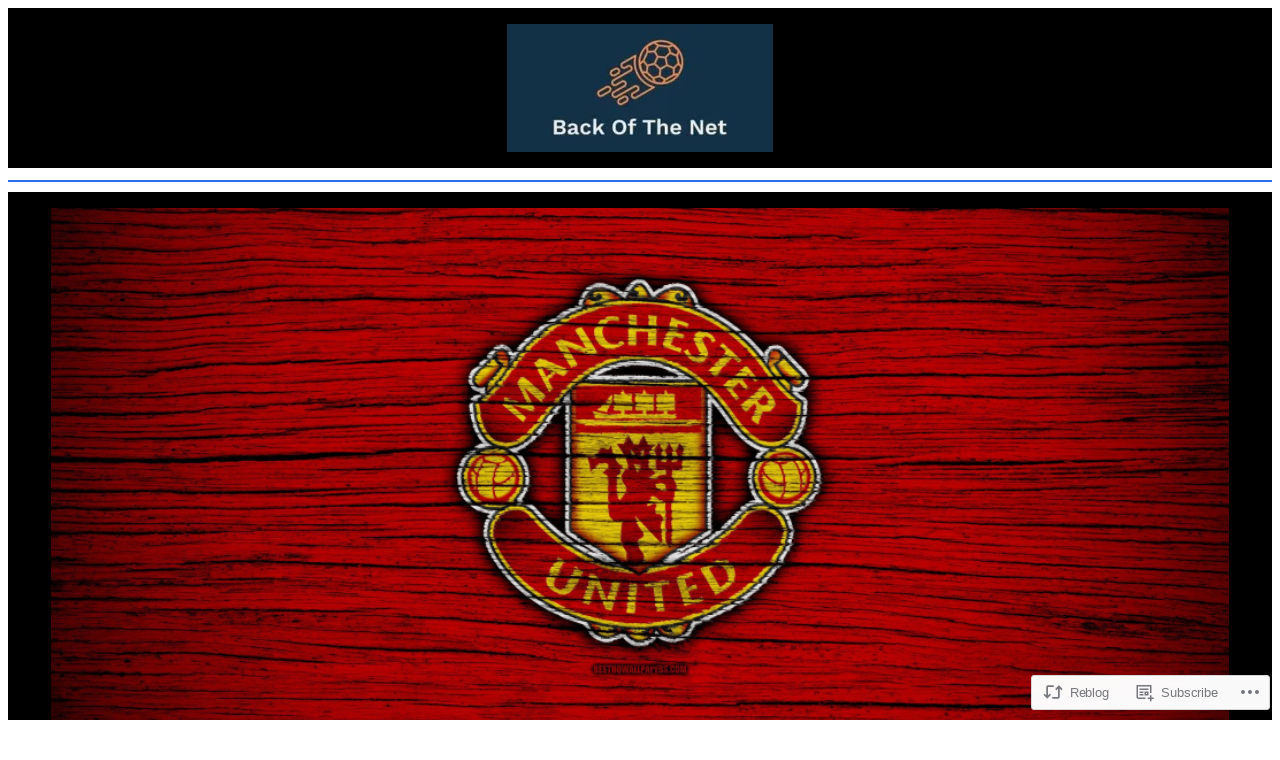

--- FILE ---
content_type: text/html; charset=UTF-8
request_url: https://backofthenetofficial.com/2020/10/22/manchester-united-a-shadow-of-its-former-self/
body_size: 45824
content:
<!DOCTYPE html>
<html lang="en">
<head>
	<meta charset="UTF-8" />
	<meta name="viewport" content="width=device-width, initial-scale=1" />
<script type="text/javascript">
  WebFontConfig = {"google":{"families":["Alegreya+Sans:r,i,b,bi:latin,latin-ext"]},"api_url":"https:\/\/fonts-api.wp.com\/css"};
  (function() {
    var wf = document.createElement('script');
    wf.src = '/wp-content/plugins/custom-fonts/js/webfont.js';
    wf.type = 'text/javascript';
    wf.async = 'true';
    var s = document.getElementsByTagName('script')[0];
    s.parentNode.insertBefore(wf, s);
	})();
</script><style id="jetpack-custom-fonts-css"></style>
<meta name='robots' content='max-image-preview:large' />
<meta name="google-site-verification" content="UWECA4-LfEz4jCvqx6YNCjz1rlOTelGOy3CsxRXcz2Y" />
<meta name="msvalidate.01" content="6EBE2E77B58C4B79E601B562762D9B49" />

<!-- Async WordPress.com Remote Login -->
<script id="wpcom_remote_login_js">
var wpcom_remote_login_extra_auth = '';
function wpcom_remote_login_remove_dom_node_id( element_id ) {
	var dom_node = document.getElementById( element_id );
	if ( dom_node ) { dom_node.parentNode.removeChild( dom_node ); }
}
function wpcom_remote_login_remove_dom_node_classes( class_name ) {
	var dom_nodes = document.querySelectorAll( '.' + class_name );
	for ( var i = 0; i < dom_nodes.length; i++ ) {
		dom_nodes[ i ].parentNode.removeChild( dom_nodes[ i ] );
	}
}
function wpcom_remote_login_final_cleanup() {
	wpcom_remote_login_remove_dom_node_classes( "wpcom_remote_login_msg" );
	wpcom_remote_login_remove_dom_node_id( "wpcom_remote_login_key" );
	wpcom_remote_login_remove_dom_node_id( "wpcom_remote_login_validate" );
	wpcom_remote_login_remove_dom_node_id( "wpcom_remote_login_js" );
	wpcom_remote_login_remove_dom_node_id( "wpcom_request_access_iframe" );
	wpcom_remote_login_remove_dom_node_id( "wpcom_request_access_styles" );
}

// Watch for messages back from the remote login
window.addEventListener( "message", function( e ) {
	if ( e.origin === "https://r-login.wordpress.com" ) {
		var data = {};
		try {
			data = JSON.parse( e.data );
		} catch( e ) {
			wpcom_remote_login_final_cleanup();
			return;
		}

		if ( data.msg === 'LOGIN' ) {
			// Clean up the login check iframe
			wpcom_remote_login_remove_dom_node_id( "wpcom_remote_login_key" );

			var id_regex = new RegExp( /^[0-9]+$/ );
			var token_regex = new RegExp( /^.*|.*|.*$/ );
			if (
				token_regex.test( data.token )
				&& id_regex.test( data.wpcomid )
			) {
				// We have everything we need to ask for a login
				var script = document.createElement( "script" );
				script.setAttribute( "id", "wpcom_remote_login_validate" );
				script.src = '/remote-login.php?wpcom_remote_login=validate'
					+ '&wpcomid=' + data.wpcomid
					+ '&token=' + encodeURIComponent( data.token )
					+ '&host=' + window.location.protocol
					+ '//' + window.location.hostname
					+ '&postid=157870'
					+ '&is_singular=1';
				document.body.appendChild( script );
			}

			return;
		}

		// Safari ITP, not logged in, so redirect
		if ( data.msg === 'LOGIN-REDIRECT' ) {
			window.location = 'https://wordpress.com/log-in?redirect_to=' + window.location.href;
			return;
		}

		// Safari ITP, storage access failed, remove the request
		if ( data.msg === 'LOGIN-REMOVE' ) {
			var css_zap = 'html { -webkit-transition: margin-top 1s; transition: margin-top 1s; } /* 9001 */ html { margin-top: 0 !important; } * html body { margin-top: 0 !important; } @media screen and ( max-width: 782px ) { html { margin-top: 0 !important; } * html body { margin-top: 0 !important; } }';
			var style_zap = document.createElement( 'style' );
			style_zap.type = 'text/css';
			style_zap.appendChild( document.createTextNode( css_zap ) );
			document.body.appendChild( style_zap );

			var e = document.getElementById( 'wpcom_request_access_iframe' );
			e.parentNode.removeChild( e );

			document.cookie = 'wordpress_com_login_access=denied; path=/; max-age=31536000';

			return;
		}

		// Safari ITP
		if ( data.msg === 'REQUEST_ACCESS' ) {
			console.log( 'request access: safari' );

			// Check ITP iframe enable/disable knob
			if ( wpcom_remote_login_extra_auth !== 'safari_itp_iframe' ) {
				return;
			}

			// If we are in a "private window" there is no ITP.
			var private_window = false;
			try {
				var opendb = window.openDatabase( null, null, null, null );
			} catch( e ) {
				private_window = true;
			}

			if ( private_window ) {
				console.log( 'private window' );
				return;
			}

			var iframe = document.createElement( 'iframe' );
			iframe.id = 'wpcom_request_access_iframe';
			iframe.setAttribute( 'scrolling', 'no' );
			iframe.setAttribute( 'sandbox', 'allow-storage-access-by-user-activation allow-scripts allow-same-origin allow-top-navigation-by-user-activation' );
			iframe.src = 'https://r-login.wordpress.com/remote-login.php?wpcom_remote_login=request_access&origin=' + encodeURIComponent( data.origin ) + '&wpcomid=' + encodeURIComponent( data.wpcomid );

			var css = 'html { -webkit-transition: margin-top 1s; transition: margin-top 1s; } /* 9001 */ html { margin-top: 46px !important; } * html body { margin-top: 46px !important; } @media screen and ( max-width: 660px ) { html { margin-top: 71px !important; } * html body { margin-top: 71px !important; } #wpcom_request_access_iframe { display: block; height: 71px !important; } } #wpcom_request_access_iframe { border: 0px; height: 46px; position: fixed; top: 0; left: 0; width: 100%; min-width: 100%; z-index: 99999; background: #23282d; } ';

			var style = document.createElement( 'style' );
			style.type = 'text/css';
			style.id = 'wpcom_request_access_styles';
			style.appendChild( document.createTextNode( css ) );
			document.body.appendChild( style );

			document.body.appendChild( iframe );
		}

		if ( data.msg === 'DONE' ) {
			wpcom_remote_login_final_cleanup();
		}
	}
}, false );

// Inject the remote login iframe after the page has had a chance to load
// more critical resources
window.addEventListener( "DOMContentLoaded", function( e ) {
	var iframe = document.createElement( "iframe" );
	iframe.style.display = "none";
	iframe.setAttribute( "scrolling", "no" );
	iframe.setAttribute( "id", "wpcom_remote_login_key" );
	iframe.src = "https://r-login.wordpress.com/remote-login.php"
		+ "?wpcom_remote_login=key"
		+ "&origin=aHR0cHM6Ly9iYWNrb2Z0aGVuZXRvZmZpY2lhbC5jb20%3D"
		+ "&wpcomid=40881577"
		+ "&time=" + Math.floor( Date.now() / 1000 );
	document.body.appendChild( iframe );
}, false );
</script>
<title>Manchester United &#8211; A Shadow of its former self &#8211; Official Back Of The Net</title>
<link rel='dns-prefetch' href='//s0.wp.com' />
<link rel='dns-prefetch' href='//wordpress.com' />
<link rel="alternate" type="application/rss+xml" title="Official Back Of The Net &raquo; Feed" href="https://backofthenetofficial.com/feed/" />
<link rel="alternate" type="application/rss+xml" title="Official Back Of The Net &raquo; Comments Feed" href="https://backofthenetofficial.com/comments/feed/" />
	<script type="text/javascript">
		/* <![CDATA[ */
		function addLoadEvent(func) {
			var oldonload = window.onload;
			if (typeof window.onload != 'function') {
				window.onload = func;
			} else {
				window.onload = function () {
					oldonload();
					func();
				}
			}
		}
		/* ]]> */
	</script>
	<link crossorigin='anonymous' rel='stylesheet' id='all-css-0-1' href='/_static/??-eJxtzEkKgDAQRNELGZs4EDfiWUJsxMzYHby+RARB3BQ8KD6cWZgUGSNDKCL7su2RwCJnbdxjCCnVWYtHggO9ZlxFTsQftYaogf+k3x2+4Vv1voRZqrHvpkHJwV5glDTa&cssminify=yes' type='text/css' media='all' />
<style id='wp-block-site-logo-inline-css'>
.wp-block-site-logo{box-sizing:border-box;line-height:0}.wp-block-site-logo a{display:inline-block;line-height:0}.wp-block-site-logo.is-default-size img{height:auto;width:120px}.wp-block-site-logo img{height:auto;max-width:100%}.wp-block-site-logo a,.wp-block-site-logo img{border-radius:inherit}.wp-block-site-logo.aligncenter{margin-left:auto;margin-right:auto;text-align:center}:root :where(.wp-block-site-logo.is-style-rounded){border-radius:9999px}
/*# sourceURL=/wp-content/plugins/gutenberg-core/v22.2.0/build/styles/block-library/site-logo/style.css */
</style>
<style id='wp-block-group-inline-css'>
.wp-block-group{box-sizing:border-box}:where(.wp-block-group.wp-block-group-is-layout-constrained){position:relative}
/*# sourceURL=/wp-content/plugins/gutenberg-core/v22.2.0/build/styles/block-library/group/style.css */
</style>
<style id='wp-block-separator-inline-css'>
@charset "UTF-8";.wp-block-separator{border:none;border-top:2px solid}:root :where(.wp-block-separator.is-style-dots){height:auto;line-height:1;text-align:center}:root :where(.wp-block-separator.is-style-dots):before{color:currentColor;content:"···";font-family:serif;font-size:1.5em;letter-spacing:2em;padding-left:2em}.wp-block-separator.is-style-dots{background:none!important;border:none!important}
/*# sourceURL=/wp-content/plugins/gutenberg-core/v22.2.0/build/styles/block-library/separator/style.css */
</style>
<style id='wp-block-post-featured-image-inline-css'>
.wp-block-post-featured-image{margin-left:0;margin-right:0}.wp-block-post-featured-image a{display:block;height:100%}.wp-block-post-featured-image :where(img){box-sizing:border-box;height:auto;max-width:100%;vertical-align:bottom;width:100%}.wp-block-post-featured-image.alignfull img,.wp-block-post-featured-image.alignwide img{width:100%}.wp-block-post-featured-image .wp-block-post-featured-image__overlay.has-background-dim{background-color:#000;inset:0;position:absolute}.wp-block-post-featured-image{position:relative}.wp-block-post-featured-image .wp-block-post-featured-image__overlay.has-background-gradient{background-color:initial}.wp-block-post-featured-image .wp-block-post-featured-image__overlay.has-background-dim-0{opacity:0}.wp-block-post-featured-image .wp-block-post-featured-image__overlay.has-background-dim-10{opacity:.1}.wp-block-post-featured-image .wp-block-post-featured-image__overlay.has-background-dim-20{opacity:.2}.wp-block-post-featured-image .wp-block-post-featured-image__overlay.has-background-dim-30{opacity:.3}.wp-block-post-featured-image .wp-block-post-featured-image__overlay.has-background-dim-40{opacity:.4}.wp-block-post-featured-image .wp-block-post-featured-image__overlay.has-background-dim-50{opacity:.5}.wp-block-post-featured-image .wp-block-post-featured-image__overlay.has-background-dim-60{opacity:.6}.wp-block-post-featured-image .wp-block-post-featured-image__overlay.has-background-dim-70{opacity:.7}.wp-block-post-featured-image .wp-block-post-featured-image__overlay.has-background-dim-80{opacity:.8}.wp-block-post-featured-image .wp-block-post-featured-image__overlay.has-background-dim-90{opacity:.9}.wp-block-post-featured-image .wp-block-post-featured-image__overlay.has-background-dim-100{opacity:1}.wp-block-post-featured-image:where(.alignleft,.alignright){width:100%}
/*# sourceURL=/wp-content/plugins/gutenberg-core/v22.2.0/build/styles/block-library/post-featured-image/style.css */
</style>
<style id='wp-block-post-terms-inline-css'>
.wp-block-post-terms{box-sizing:border-box}.wp-block-post-terms .wp-block-post-terms__separator{white-space:pre-wrap}
/*# sourceURL=/wp-content/plugins/gutenberg-core/v22.2.0/build/styles/block-library/post-terms/style.css */
</style>
<style id='wp-block-post-title-inline-css'>
.wp-block-post-title{box-sizing:border-box;word-break:break-word}.wp-block-post-title :where(a){display:inline-block;font-family:inherit;font-size:inherit;font-style:inherit;font-weight:inherit;letter-spacing:inherit;line-height:inherit;text-decoration:inherit}
/*# sourceURL=/wp-content/plugins/gutenberg-core/v22.2.0/build/styles/block-library/post-title/style.css */
</style>
<style id='wp-block-paragraph-inline-css'>
.is-small-text{font-size:.875em}.is-regular-text{font-size:1em}.is-large-text{font-size:2.25em}.is-larger-text{font-size:3em}.has-drop-cap:not(:focus):first-letter{float:left;font-size:8.4em;font-style:normal;font-weight:100;line-height:.68;margin:.05em .1em 0 0;text-transform:uppercase}body.rtl .has-drop-cap:not(:focus):first-letter{float:none;margin-left:.1em}p.has-drop-cap.has-background{overflow:hidden}:root :where(p.has-background){padding:1.25em 2.375em}:where(p.has-text-color:not(.has-link-color)) a{color:inherit}p.has-text-align-left[style*="writing-mode:vertical-lr"],p.has-text-align-right[style*="writing-mode:vertical-rl"]{rotate:180deg}
/*# sourceURL=/wp-content/plugins/gutenberg-core/v22.2.0/build/styles/block-library/paragraph/style.css */
</style>
<style id='wp-block-post-excerpt-inline-css'>
:where(.wp-block-post-excerpt){box-sizing:border-box;margin-bottom:var(--wp--style--block-gap);margin-top:var(--wp--style--block-gap)}.wp-block-post-excerpt__excerpt{margin-bottom:0;margin-top:0}.wp-block-post-excerpt__more-text{margin-bottom:0;margin-top:var(--wp--style--block-gap)}.wp-block-post-excerpt__more-link{display:inline-block}
/*# sourceURL=/wp-content/plugins/gutenberg-core/v22.2.0/build/styles/block-library/post-excerpt/style.css */
</style>
<style id='wp-block-post-author-name-inline-css'>
.wp-block-post-author-name{box-sizing:border-box}
/*# sourceURL=/wp-content/plugins/gutenberg-core/v22.2.0/build/styles/block-library/post-author-name/style.css */
</style>
<style id='wp-block-post-date-inline-css'>
.wp-block-post-date{box-sizing:border-box}
/*# sourceURL=/wp-content/plugins/gutenberg-core/v22.2.0/build/styles/block-library/post-date/style.css */
</style>
<style id='wp-block-post-time-to-read-inline-css'>
.wp-block-post-time-to-read{box-sizing:border-box}
/*# sourceURL=/wp-content/plugins/gutenberg-core/v22.2.0/build/styles/block-library/post-time-to-read/style.css */
</style>
<style id='wp-block-image-inline-css'>
.wp-block-image>a,.wp-block-image>figure>a{display:inline-block}.wp-block-image img{box-sizing:border-box;height:auto;max-width:100%;vertical-align:bottom}@media not (prefers-reduced-motion){.wp-block-image img.hide{visibility:hidden}.wp-block-image img.show{animation:show-content-image .4s}}.wp-block-image[style*=border-radius] img,.wp-block-image[style*=border-radius]>a{border-radius:inherit}.wp-block-image.has-custom-border img{box-sizing:border-box}.wp-block-image.aligncenter{text-align:center}.wp-block-image.alignfull>a,.wp-block-image.alignwide>a{width:100%}.wp-block-image.alignfull img,.wp-block-image.alignwide img{height:auto;width:100%}.wp-block-image .aligncenter,.wp-block-image .alignleft,.wp-block-image .alignright,.wp-block-image.aligncenter,.wp-block-image.alignleft,.wp-block-image.alignright{display:table}.wp-block-image .aligncenter>figcaption,.wp-block-image .alignleft>figcaption,.wp-block-image .alignright>figcaption,.wp-block-image.aligncenter>figcaption,.wp-block-image.alignleft>figcaption,.wp-block-image.alignright>figcaption{caption-side:bottom;display:table-caption}.wp-block-image .alignleft{float:left;margin:.5em 1em .5em 0}.wp-block-image .alignright{float:right;margin:.5em 0 .5em 1em}.wp-block-image .aligncenter{margin-left:auto;margin-right:auto}.wp-block-image :where(figcaption){margin-bottom:1em;margin-top:.5em}.wp-block-image.is-style-circle-mask img{border-radius:9999px}@supports ((-webkit-mask-image:none) or (mask-image:none)) or (-webkit-mask-image:none){.wp-block-image.is-style-circle-mask img{border-radius:0;-webkit-mask-image:url('data:image/svg+xml;utf8,<svg viewBox="0 0 100 100" xmlns="http://www.w3.org/2000/svg"><circle cx="50" cy="50" r="50"/></svg>');mask-image:url('data:image/svg+xml;utf8,<svg viewBox="0 0 100 100" xmlns="http://www.w3.org/2000/svg"><circle cx="50" cy="50" r="50"/></svg>');mask-mode:alpha;-webkit-mask-position:center;mask-position:center;-webkit-mask-repeat:no-repeat;mask-repeat:no-repeat;-webkit-mask-size:contain;mask-size:contain}}:root :where(.wp-block-image.is-style-rounded img,.wp-block-image .is-style-rounded img){border-radius:9999px}.wp-block-image figure{margin:0}.wp-lightbox-container{display:flex;flex-direction:column;position:relative}.wp-lightbox-container img{cursor:zoom-in}.wp-lightbox-container img:hover+button{opacity:1}.wp-lightbox-container button{align-items:center;backdrop-filter:blur(16px) saturate(180%);background-color:#5a5a5a40;border:none;border-radius:4px;cursor:zoom-in;display:flex;height:20px;justify-content:center;opacity:0;padding:0;position:absolute;right:16px;text-align:center;top:16px;width:20px;z-index:100}@media not (prefers-reduced-motion){.wp-lightbox-container button{transition:opacity .2s ease}}.wp-lightbox-container button:focus-visible{outline:3px auto #5a5a5a40;outline:3px auto -webkit-focus-ring-color;outline-offset:3px}.wp-lightbox-container button:hover{cursor:pointer;opacity:1}.wp-lightbox-container button:focus{opacity:1}.wp-lightbox-container button:focus,.wp-lightbox-container button:hover,.wp-lightbox-container button:not(:hover):not(:active):not(.has-background){background-color:#5a5a5a40;border:none}.wp-lightbox-overlay{box-sizing:border-box;cursor:zoom-out;height:100vh;left:0;overflow:hidden;position:fixed;top:0;visibility:hidden;width:100%;z-index:100000}.wp-lightbox-overlay .close-button{align-items:center;cursor:pointer;display:flex;justify-content:center;min-height:40px;min-width:40px;padding:0;position:absolute;right:calc(env(safe-area-inset-right) + 16px);top:calc(env(safe-area-inset-top) + 16px);z-index:5000000}.wp-lightbox-overlay .close-button:focus,.wp-lightbox-overlay .close-button:hover,.wp-lightbox-overlay .close-button:not(:hover):not(:active):not(.has-background){background:none;border:none}.wp-lightbox-overlay .lightbox-image-container{height:var(--wp--lightbox-container-height);left:50%;overflow:hidden;position:absolute;top:50%;transform:translate(-50%,-50%);transform-origin:top left;width:var(--wp--lightbox-container-width);z-index:9999999999}.wp-lightbox-overlay .wp-block-image{align-items:center;box-sizing:border-box;display:flex;height:100%;justify-content:center;margin:0;position:relative;transform-origin:0 0;width:100%;z-index:3000000}.wp-lightbox-overlay .wp-block-image img{height:var(--wp--lightbox-image-height);min-height:var(--wp--lightbox-image-height);min-width:var(--wp--lightbox-image-width);width:var(--wp--lightbox-image-width)}.wp-lightbox-overlay .wp-block-image figcaption{display:none}.wp-lightbox-overlay button{background:none;border:none}.wp-lightbox-overlay .scrim{background-color:#fff;height:100%;opacity:.9;position:absolute;width:100%;z-index:2000000}.wp-lightbox-overlay.active{visibility:visible}@media not (prefers-reduced-motion){.wp-lightbox-overlay.active{animation:turn-on-visibility .25s both}.wp-lightbox-overlay.active img{animation:turn-on-visibility .35s both}.wp-lightbox-overlay.show-closing-animation:not(.active){animation:turn-off-visibility .35s both}.wp-lightbox-overlay.show-closing-animation:not(.active) img{animation:turn-off-visibility .25s both}.wp-lightbox-overlay.zoom.active{animation:none;opacity:1;visibility:visible}.wp-lightbox-overlay.zoom.active .lightbox-image-container{animation:lightbox-zoom-in .4s}.wp-lightbox-overlay.zoom.active .lightbox-image-container img{animation:none}.wp-lightbox-overlay.zoom.active .scrim{animation:turn-on-visibility .4s forwards}.wp-lightbox-overlay.zoom.show-closing-animation:not(.active){animation:none}.wp-lightbox-overlay.zoom.show-closing-animation:not(.active) .lightbox-image-container{animation:lightbox-zoom-out .4s}.wp-lightbox-overlay.zoom.show-closing-animation:not(.active) .lightbox-image-container img{animation:none}.wp-lightbox-overlay.zoom.show-closing-animation:not(.active) .scrim{animation:turn-off-visibility .4s forwards}}@keyframes show-content-image{0%{visibility:hidden}99%{visibility:hidden}to{visibility:visible}}@keyframes turn-on-visibility{0%{opacity:0}to{opacity:1}}@keyframes turn-off-visibility{0%{opacity:1;visibility:visible}99%{opacity:0;visibility:visible}to{opacity:0;visibility:hidden}}@keyframes lightbox-zoom-in{0%{transform:translate(calc((-100vw + var(--wp--lightbox-scrollbar-width))/2 + var(--wp--lightbox-initial-left-position)),calc(-50vh + var(--wp--lightbox-initial-top-position))) scale(var(--wp--lightbox-scale))}to{transform:translate(-50%,-50%) scale(1)}}@keyframes lightbox-zoom-out{0%{transform:translate(-50%,-50%) scale(1);visibility:visible}99%{visibility:visible}to{transform:translate(calc((-100vw + var(--wp--lightbox-scrollbar-width))/2 + var(--wp--lightbox-initial-left-position)),calc(-50vh + var(--wp--lightbox-initial-top-position))) scale(var(--wp--lightbox-scale));visibility:hidden}}
/*# sourceURL=/wp-content/plugins/gutenberg-core/v22.2.0/build/styles/block-library/image/style.css */
</style>
<link crossorigin='anonymous' rel='stylesheet' id='all-css-26-1' href='/_static/??-eJyNjMEKgzAQBX9Ifdha9CJ+StF1KdFkN7gJ+X0RbM89zjAMSqxJJbEkhFxHnz9ODBunONN+M4Kq4O2EsHil3WDFRT4aMqvw/yHomj0baD40G/tf9BXXcApj27+ej6Hr2247ASkBO20=&cssminify=yes' type='text/css' media='all' />
<style id='wp-block-post-content-inline-css'>
.wp-block-post-content{display:flow-root}
/*# sourceURL=/wp-content/plugins/gutenberg-core/v22.2.0/build/styles/block-library/post-content/style.css */
</style>
<style id='wp-block-heading-inline-css'>
h1:where(.wp-block-heading).has-background,h2:where(.wp-block-heading).has-background,h3:where(.wp-block-heading).has-background,h4:where(.wp-block-heading).has-background,h5:where(.wp-block-heading).has-background,h6:where(.wp-block-heading).has-background{padding:1.25em 2.375em}h1.has-text-align-left[style*=writing-mode]:where([style*=vertical-lr]),h1.has-text-align-right[style*=writing-mode]:where([style*=vertical-rl]),h2.has-text-align-left[style*=writing-mode]:where([style*=vertical-lr]),h2.has-text-align-right[style*=writing-mode]:where([style*=vertical-rl]),h3.has-text-align-left[style*=writing-mode]:where([style*=vertical-lr]),h3.has-text-align-right[style*=writing-mode]:where([style*=vertical-rl]),h4.has-text-align-left[style*=writing-mode]:where([style*=vertical-lr]),h4.has-text-align-right[style*=writing-mode]:where([style*=vertical-rl]),h5.has-text-align-left[style*=writing-mode]:where([style*=vertical-lr]),h5.has-text-align-right[style*=writing-mode]:where([style*=vertical-rl]),h6.has-text-align-left[style*=writing-mode]:where([style*=vertical-lr]),h6.has-text-align-right[style*=writing-mode]:where([style*=vertical-rl]){rotate:180deg}
/*# sourceURL=/wp-content/plugins/gutenberg-core/v22.2.0/build/styles/block-library/heading/style.css */
</style>
<style id='wp-block-avatar-inline-css'>
.wp-block-avatar{line-height:0}.wp-block-avatar,.wp-block-avatar img{box-sizing:border-box}.wp-block-avatar.aligncenter{text-align:center}
/*# sourceURL=/wp-content/plugins/gutenberg-core/v22.2.0/build/styles/block-library/avatar/style.css */
</style>
<style id='wp-block-post-author-biography-inline-css'>
.wp-block-post-author-biography{box-sizing:border-box}
/*# sourceURL=/wp-content/plugins/gutenberg-core/v22.2.0/build/styles/block-library/post-author-biography/style.css */
</style>
<style id='wp-block-spacer-inline-css'>
.wp-block-spacer{clear:both}
/*# sourceURL=/wp-content/plugins/gutenberg-core/v22.2.0/build/styles/block-library/spacer/style.css */
</style>
<style id='wp-block-post-template-inline-css'>
.wp-block-post-template{box-sizing:border-box;list-style:none;margin-bottom:0;margin-top:0;max-width:100%;padding:0}.wp-block-post-template.is-flex-container{display:flex;flex-direction:row;flex-wrap:wrap;gap:1.25em}.wp-block-post-template.is-flex-container>li{margin:0;width:100%}@media (min-width:600px){.wp-block-post-template.is-flex-container.is-flex-container.columns-2>li{width:calc(50% - .625em)}.wp-block-post-template.is-flex-container.is-flex-container.columns-3>li{width:calc(33.33333% - .83333em)}.wp-block-post-template.is-flex-container.is-flex-container.columns-4>li{width:calc(25% - .9375em)}.wp-block-post-template.is-flex-container.is-flex-container.columns-5>li{width:calc(20% - 1em)}.wp-block-post-template.is-flex-container.is-flex-container.columns-6>li{width:calc(16.66667% - 1.04167em)}}@media (max-width:600px){.wp-block-post-template-is-layout-grid.wp-block-post-template-is-layout-grid.wp-block-post-template-is-layout-grid.wp-block-post-template-is-layout-grid{grid-template-columns:1fr}}.wp-block-post-template-is-layout-constrained>li>.alignright,.wp-block-post-template-is-layout-flow>li>.alignright{float:right;margin-inline-end:0;margin-inline-start:2em}.wp-block-post-template-is-layout-constrained>li>.alignleft,.wp-block-post-template-is-layout-flow>li>.alignleft{float:left;margin-inline-end:2em;margin-inline-start:0}.wp-block-post-template-is-layout-constrained>li>.aligncenter,.wp-block-post-template-is-layout-flow>li>.aligncenter{margin-inline-end:auto;margin-inline-start:auto}
/*# sourceURL=/wp-content/plugins/gutenberg-core/v22.2.0/build/styles/block-library/post-template/style.css */
</style>
<style id='wp-block-categories-inline-css'>
.wp-block-categories{box-sizing:border-box}.wp-block-categories.alignleft{margin-right:2em}.wp-block-categories.alignright{margin-left:2em}.wp-block-categories.wp-block-categories-dropdown.aligncenter{text-align:center}.wp-block-categories .wp-block-categories__label{display:block;width:100%}
/*# sourceURL=/wp-content/plugins/gutenberg-core/v22.2.0/build/styles/block-library/categories/style.css */
</style>
<style id='wp-block-columns-inline-css'>
.wp-block-columns{box-sizing:border-box;display:flex;flex-wrap:wrap!important}@media (min-width:782px){.wp-block-columns{flex-wrap:nowrap!important}}.wp-block-columns{align-items:normal!important}.wp-block-columns.are-vertically-aligned-top{align-items:flex-start}.wp-block-columns.are-vertically-aligned-center{align-items:center}.wp-block-columns.are-vertically-aligned-bottom{align-items:flex-end}@media (max-width:781px){.wp-block-columns:not(.is-not-stacked-on-mobile)>.wp-block-column{flex-basis:100%!important}}@media (min-width:782px){.wp-block-columns:not(.is-not-stacked-on-mobile)>.wp-block-column{flex-basis:0;flex-grow:1}.wp-block-columns:not(.is-not-stacked-on-mobile)>.wp-block-column[style*=flex-basis]{flex-grow:0}}.wp-block-columns.is-not-stacked-on-mobile{flex-wrap:nowrap!important}.wp-block-columns.is-not-stacked-on-mobile>.wp-block-column{flex-basis:0;flex-grow:1}.wp-block-columns.is-not-stacked-on-mobile>.wp-block-column[style*=flex-basis]{flex-grow:0}:where(.wp-block-columns){margin-bottom:1.75em}:where(.wp-block-columns.has-background){padding:1.25em 2.375em}.wp-block-column{flex-grow:1;min-width:0;overflow-wrap:break-word;word-break:break-word}.wp-block-column.is-vertically-aligned-top{align-self:flex-start}.wp-block-column.is-vertically-aligned-center{align-self:center}.wp-block-column.is-vertically-aligned-bottom{align-self:flex-end}.wp-block-column.is-vertically-aligned-stretch{align-self:stretch}.wp-block-column.is-vertically-aligned-bottom,.wp-block-column.is-vertically-aligned-center,.wp-block-column.is-vertically-aligned-top{width:100%}
/*# sourceURL=/wp-content/plugins/gutenberg-core/v22.2.0/build/styles/block-library/columns/style.css */
</style>
<style id='jetpack-block-subscriptions-inline-css'>
.is-style-compact .is-not-subscriber .wp-block-button__link,.is-style-compact .is-not-subscriber .wp-block-jetpack-subscriptions__button{border-end-start-radius:0!important;border-start-start-radius:0!important;margin-inline-start:0!important}.is-style-compact .is-not-subscriber .components-text-control__input,.is-style-compact .is-not-subscriber p#subscribe-email input[type=email]{border-end-end-radius:0!important;border-start-end-radius:0!important}.is-style-compact:not(.wp-block-jetpack-subscriptions__use-newline) .components-text-control__input{border-inline-end-width:0!important}.wp-block-jetpack-subscriptions.wp-block-jetpack-subscriptions__supports-newline .wp-block-jetpack-subscriptions__form-container{display:flex;flex-direction:column}.wp-block-jetpack-subscriptions.wp-block-jetpack-subscriptions__supports-newline:not(.wp-block-jetpack-subscriptions__use-newline) .is-not-subscriber .wp-block-jetpack-subscriptions__form-elements{align-items:flex-start;display:flex}.wp-block-jetpack-subscriptions.wp-block-jetpack-subscriptions__supports-newline:not(.wp-block-jetpack-subscriptions__use-newline) p#subscribe-submit{display:flex;justify-content:center}.wp-block-jetpack-subscriptions.wp-block-jetpack-subscriptions__supports-newline .wp-block-jetpack-subscriptions__form .wp-block-jetpack-subscriptions__button,.wp-block-jetpack-subscriptions.wp-block-jetpack-subscriptions__supports-newline .wp-block-jetpack-subscriptions__form .wp-block-jetpack-subscriptions__textfield .components-text-control__input,.wp-block-jetpack-subscriptions.wp-block-jetpack-subscriptions__supports-newline .wp-block-jetpack-subscriptions__form button,.wp-block-jetpack-subscriptions.wp-block-jetpack-subscriptions__supports-newline .wp-block-jetpack-subscriptions__form input[type=email],.wp-block-jetpack-subscriptions.wp-block-jetpack-subscriptions__supports-newline form .wp-block-jetpack-subscriptions__button,.wp-block-jetpack-subscriptions.wp-block-jetpack-subscriptions__supports-newline form .wp-block-jetpack-subscriptions__textfield .components-text-control__input,.wp-block-jetpack-subscriptions.wp-block-jetpack-subscriptions__supports-newline form button,.wp-block-jetpack-subscriptions.wp-block-jetpack-subscriptions__supports-newline form input[type=email]{box-sizing:border-box;cursor:pointer;line-height:1.3;min-width:auto!important;white-space:nowrap!important}.wp-block-jetpack-subscriptions.wp-block-jetpack-subscriptions__supports-newline .wp-block-jetpack-subscriptions__form input[type=email]::placeholder,.wp-block-jetpack-subscriptions.wp-block-jetpack-subscriptions__supports-newline .wp-block-jetpack-subscriptions__form input[type=email]:disabled,.wp-block-jetpack-subscriptions.wp-block-jetpack-subscriptions__supports-newline form input[type=email]::placeholder,.wp-block-jetpack-subscriptions.wp-block-jetpack-subscriptions__supports-newline form input[type=email]:disabled{color:currentColor;opacity:.5}.wp-block-jetpack-subscriptions.wp-block-jetpack-subscriptions__supports-newline .wp-block-jetpack-subscriptions__form .wp-block-jetpack-subscriptions__button,.wp-block-jetpack-subscriptions.wp-block-jetpack-subscriptions__supports-newline .wp-block-jetpack-subscriptions__form button,.wp-block-jetpack-subscriptions.wp-block-jetpack-subscriptions__supports-newline form .wp-block-jetpack-subscriptions__button,.wp-block-jetpack-subscriptions.wp-block-jetpack-subscriptions__supports-newline form button{border-color:#0000;border-style:solid}.wp-block-jetpack-subscriptions.wp-block-jetpack-subscriptions__supports-newline .wp-block-jetpack-subscriptions__form .wp-block-jetpack-subscriptions__textfield,.wp-block-jetpack-subscriptions.wp-block-jetpack-subscriptions__supports-newline .wp-block-jetpack-subscriptions__form p#subscribe-email,.wp-block-jetpack-subscriptions.wp-block-jetpack-subscriptions__supports-newline form .wp-block-jetpack-subscriptions__textfield,.wp-block-jetpack-subscriptions.wp-block-jetpack-subscriptions__supports-newline form p#subscribe-email{background:#0000;flex-grow:1}.wp-block-jetpack-subscriptions.wp-block-jetpack-subscriptions__supports-newline .wp-block-jetpack-subscriptions__form .wp-block-jetpack-subscriptions__textfield .components-base-control__field,.wp-block-jetpack-subscriptions.wp-block-jetpack-subscriptions__supports-newline .wp-block-jetpack-subscriptions__form .wp-block-jetpack-subscriptions__textfield .components-text-control__input,.wp-block-jetpack-subscriptions.wp-block-jetpack-subscriptions__supports-newline .wp-block-jetpack-subscriptions__form .wp-block-jetpack-subscriptions__textfield input[type=email],.wp-block-jetpack-subscriptions.wp-block-jetpack-subscriptions__supports-newline .wp-block-jetpack-subscriptions__form p#subscribe-email .components-base-control__field,.wp-block-jetpack-subscriptions.wp-block-jetpack-subscriptions__supports-newline .wp-block-jetpack-subscriptions__form p#subscribe-email .components-text-control__input,.wp-block-jetpack-subscriptions.wp-block-jetpack-subscriptions__supports-newline .wp-block-jetpack-subscriptions__form p#subscribe-email input[type=email],.wp-block-jetpack-subscriptions.wp-block-jetpack-subscriptions__supports-newline form .wp-block-jetpack-subscriptions__textfield .components-base-control__field,.wp-block-jetpack-subscriptions.wp-block-jetpack-subscriptions__supports-newline form .wp-block-jetpack-subscriptions__textfield .components-text-control__input,.wp-block-jetpack-subscriptions.wp-block-jetpack-subscriptions__supports-newline form .wp-block-jetpack-subscriptions__textfield input[type=email],.wp-block-jetpack-subscriptions.wp-block-jetpack-subscriptions__supports-newline form p#subscribe-email .components-base-control__field,.wp-block-jetpack-subscriptions.wp-block-jetpack-subscriptions__supports-newline form p#subscribe-email .components-text-control__input,.wp-block-jetpack-subscriptions.wp-block-jetpack-subscriptions__supports-newline form p#subscribe-email input[type=email]{height:auto;margin:0;width:100%}.wp-block-jetpack-subscriptions.wp-block-jetpack-subscriptions__supports-newline .wp-block-jetpack-subscriptions__form p#subscribe-email,.wp-block-jetpack-subscriptions.wp-block-jetpack-subscriptions__supports-newline .wp-block-jetpack-subscriptions__form p#subscribe-submit,.wp-block-jetpack-subscriptions.wp-block-jetpack-subscriptions__supports-newline form p#subscribe-email,.wp-block-jetpack-subscriptions.wp-block-jetpack-subscriptions__supports-newline form p#subscribe-submit{line-height:0;margin:0;padding:0}.wp-block-jetpack-subscriptions.wp-block-jetpack-subscriptions__supports-newline.wp-block-jetpack-subscriptions__show-subs .wp-block-jetpack-subscriptions__subscount{font-size:16px;margin:8px 0;text-align:end}.wp-block-jetpack-subscriptions.wp-block-jetpack-subscriptions__supports-newline.wp-block-jetpack-subscriptions__use-newline .wp-block-jetpack-subscriptions__form-elements{display:block}.wp-block-jetpack-subscriptions.wp-block-jetpack-subscriptions__supports-newline.wp-block-jetpack-subscriptions__use-newline .wp-block-jetpack-subscriptions__button,.wp-block-jetpack-subscriptions.wp-block-jetpack-subscriptions__supports-newline.wp-block-jetpack-subscriptions__use-newline button{display:inline-block;max-width:100%}.wp-block-jetpack-subscriptions.wp-block-jetpack-subscriptions__supports-newline.wp-block-jetpack-subscriptions__use-newline .wp-block-jetpack-subscriptions__subscount{text-align:start}#subscribe-submit.is-link{text-align:center;width:auto!important}#subscribe-submit.is-link a{margin-left:0!important;margin-top:0!important;width:auto!important}@keyframes jetpack-memberships_button__spinner-animation{to{transform:rotate(1turn)}}.jetpack-memberships-spinner{display:none;height:1em;margin:0 0 0 5px;width:1em}.jetpack-memberships-spinner svg{height:100%;margin-bottom:-2px;width:100%}.jetpack-memberships-spinner-rotating{animation:jetpack-memberships_button__spinner-animation .75s linear infinite;transform-origin:center}.is-loading .jetpack-memberships-spinner{display:inline-block}body.jetpack-memberships-modal-open{overflow:hidden}dialog.jetpack-memberships-modal{opacity:1}dialog.jetpack-memberships-modal,dialog.jetpack-memberships-modal iframe{background:#0000;border:0;bottom:0;box-shadow:none;height:100%;left:0;margin:0;padding:0;position:fixed;right:0;top:0;width:100%}dialog.jetpack-memberships-modal::backdrop{background-color:#000;opacity:.7;transition:opacity .2s ease-out}dialog.jetpack-memberships-modal.is-loading,dialog.jetpack-memberships-modal.is-loading::backdrop{opacity:0}
/*# sourceURL=/wp-content/mu-plugins/jetpack-plugin/moon/_inc/blocks/subscriptions/view.css?minify=false */
</style>
<style id='wp-block-social-links-inline-css'>
.wp-block-social-links{background:none;box-sizing:border-box;margin-left:0;padding-left:0;padding-right:0;text-indent:0}.wp-block-social-links .wp-social-link a,.wp-block-social-links .wp-social-link a:hover{border-bottom:0;box-shadow:none;text-decoration:none}.wp-block-social-links .wp-social-link svg{height:1em;width:1em}.wp-block-social-links .wp-social-link span:not(.screen-reader-text){font-size:.65em;margin-left:.5em;margin-right:.5em}.wp-block-social-links.has-small-icon-size{font-size:16px}.wp-block-social-links,.wp-block-social-links.has-normal-icon-size{font-size:24px}.wp-block-social-links.has-large-icon-size{font-size:36px}.wp-block-social-links.has-huge-icon-size{font-size:48px}.wp-block-social-links.aligncenter{display:flex;justify-content:center}.wp-block-social-links.alignright{justify-content:flex-end}.wp-block-social-link{border-radius:9999px;display:block}@media not (prefers-reduced-motion){.wp-block-social-link{transition:transform .1s ease}}.wp-block-social-link{height:auto}.wp-block-social-link a{align-items:center;display:flex;line-height:0}.wp-block-social-link:hover{transform:scale(1.1)}.wp-block-social-links .wp-block-social-link.wp-social-link{display:inline-block;margin:0;padding:0}.wp-block-social-links .wp-block-social-link.wp-social-link .wp-block-social-link-anchor,.wp-block-social-links .wp-block-social-link.wp-social-link .wp-block-social-link-anchor svg,.wp-block-social-links .wp-block-social-link.wp-social-link .wp-block-social-link-anchor:active,.wp-block-social-links .wp-block-social-link.wp-social-link .wp-block-social-link-anchor:hover,.wp-block-social-links .wp-block-social-link.wp-social-link .wp-block-social-link-anchor:visited{fill:currentColor;color:currentColor}:where(.wp-block-social-links:not(.is-style-logos-only)) .wp-social-link{background-color:#f0f0f0;color:#444}:where(.wp-block-social-links:not(.is-style-logos-only)) .wp-social-link-amazon{background-color:#f90;color:#fff}:where(.wp-block-social-links:not(.is-style-logos-only)) .wp-social-link-bandcamp{background-color:#1ea0c3;color:#fff}:where(.wp-block-social-links:not(.is-style-logos-only)) .wp-social-link-behance{background-color:#0757fe;color:#fff}:where(.wp-block-social-links:not(.is-style-logos-only)) .wp-social-link-bluesky{background-color:#0a7aff;color:#fff}:where(.wp-block-social-links:not(.is-style-logos-only)) .wp-social-link-codepen{background-color:#1e1f26;color:#fff}:where(.wp-block-social-links:not(.is-style-logos-only)) .wp-social-link-deviantart{background-color:#02e49b;color:#fff}:where(.wp-block-social-links:not(.is-style-logos-only)) .wp-social-link-discord{background-color:#5865f2;color:#fff}:where(.wp-block-social-links:not(.is-style-logos-only)) .wp-social-link-dribbble{background-color:#e94c89;color:#fff}:where(.wp-block-social-links:not(.is-style-logos-only)) .wp-social-link-dropbox{background-color:#4280ff;color:#fff}:where(.wp-block-social-links:not(.is-style-logos-only)) .wp-social-link-etsy{background-color:#f45800;color:#fff}:where(.wp-block-social-links:not(.is-style-logos-only)) .wp-social-link-facebook{background-color:#0866ff;color:#fff}:where(.wp-block-social-links:not(.is-style-logos-only)) .wp-social-link-fivehundredpx{background-color:#000;color:#fff}:where(.wp-block-social-links:not(.is-style-logos-only)) .wp-social-link-flickr{background-color:#0461dd;color:#fff}:where(.wp-block-social-links:not(.is-style-logos-only)) .wp-social-link-foursquare{background-color:#e65678;color:#fff}:where(.wp-block-social-links:not(.is-style-logos-only)) .wp-social-link-github{background-color:#24292d;color:#fff}:where(.wp-block-social-links:not(.is-style-logos-only)) .wp-social-link-goodreads{background-color:#eceadd;color:#382110}:where(.wp-block-social-links:not(.is-style-logos-only)) .wp-social-link-google{background-color:#ea4434;color:#fff}:where(.wp-block-social-links:not(.is-style-logos-only)) .wp-social-link-gravatar{background-color:#1d4fc4;color:#fff}:where(.wp-block-social-links:not(.is-style-logos-only)) .wp-social-link-instagram{background-color:#f00075;color:#fff}:where(.wp-block-social-links:not(.is-style-logos-only)) .wp-social-link-lastfm{background-color:#e21b24;color:#fff}:where(.wp-block-social-links:not(.is-style-logos-only)) .wp-social-link-linkedin{background-color:#0d66c2;color:#fff}:where(.wp-block-social-links:not(.is-style-logos-only)) .wp-social-link-mastodon{background-color:#3288d4;color:#fff}:where(.wp-block-social-links:not(.is-style-logos-only)) .wp-social-link-medium{background-color:#000;color:#fff}:where(.wp-block-social-links:not(.is-style-logos-only)) .wp-social-link-meetup{background-color:#f6405f;color:#fff}:where(.wp-block-social-links:not(.is-style-logos-only)) .wp-social-link-patreon{background-color:#000;color:#fff}:where(.wp-block-social-links:not(.is-style-logos-only)) .wp-social-link-pinterest{background-color:#e60122;color:#fff}:where(.wp-block-social-links:not(.is-style-logos-only)) .wp-social-link-pocket{background-color:#ef4155;color:#fff}:where(.wp-block-social-links:not(.is-style-logos-only)) .wp-social-link-reddit{background-color:#ff4500;color:#fff}:where(.wp-block-social-links:not(.is-style-logos-only)) .wp-social-link-skype{background-color:#0478d7;color:#fff}:where(.wp-block-social-links:not(.is-style-logos-only)) .wp-social-link-snapchat{stroke:#000;background-color:#fefc00;color:#fff}:where(.wp-block-social-links:not(.is-style-logos-only)) .wp-social-link-soundcloud{background-color:#ff5600;color:#fff}:where(.wp-block-social-links:not(.is-style-logos-only)) .wp-social-link-spotify{background-color:#1bd760;color:#fff}:where(.wp-block-social-links:not(.is-style-logos-only)) .wp-social-link-telegram{background-color:#2aabee;color:#fff}:where(.wp-block-social-links:not(.is-style-logos-only)) .wp-social-link-threads{background-color:#000;color:#fff}:where(.wp-block-social-links:not(.is-style-logos-only)) .wp-social-link-tiktok{background-color:#000;color:#fff}:where(.wp-block-social-links:not(.is-style-logos-only)) .wp-social-link-tumblr{background-color:#011835;color:#fff}:where(.wp-block-social-links:not(.is-style-logos-only)) .wp-social-link-twitch{background-color:#6440a4;color:#fff}:where(.wp-block-social-links:not(.is-style-logos-only)) .wp-social-link-twitter{background-color:#1da1f2;color:#fff}:where(.wp-block-social-links:not(.is-style-logos-only)) .wp-social-link-vimeo{background-color:#1eb7ea;color:#fff}:where(.wp-block-social-links:not(.is-style-logos-only)) .wp-social-link-vk{background-color:#4680c2;color:#fff}:where(.wp-block-social-links:not(.is-style-logos-only)) .wp-social-link-wordpress{background-color:#3499cd;color:#fff}:where(.wp-block-social-links:not(.is-style-logos-only)) .wp-social-link-whatsapp{background-color:#25d366;color:#fff}:where(.wp-block-social-links:not(.is-style-logos-only)) .wp-social-link-x{background-color:#000;color:#fff}:where(.wp-block-social-links:not(.is-style-logos-only)) .wp-social-link-yelp{background-color:#d32422;color:#fff}:where(.wp-block-social-links:not(.is-style-logos-only)) .wp-social-link-youtube{background-color:red;color:#fff}:where(.wp-block-social-links.is-style-logos-only) .wp-social-link{background:none}:where(.wp-block-social-links.is-style-logos-only) .wp-social-link svg{height:1.25em;width:1.25em}:where(.wp-block-social-links.is-style-logos-only) .wp-social-link-amazon{color:#f90}:where(.wp-block-social-links.is-style-logos-only) .wp-social-link-bandcamp{color:#1ea0c3}:where(.wp-block-social-links.is-style-logos-only) .wp-social-link-behance{color:#0757fe}:where(.wp-block-social-links.is-style-logos-only) .wp-social-link-bluesky{color:#0a7aff}:where(.wp-block-social-links.is-style-logos-only) .wp-social-link-codepen{color:#1e1f26}:where(.wp-block-social-links.is-style-logos-only) .wp-social-link-deviantart{color:#02e49b}:where(.wp-block-social-links.is-style-logos-only) .wp-social-link-discord{color:#5865f2}:where(.wp-block-social-links.is-style-logos-only) .wp-social-link-dribbble{color:#e94c89}:where(.wp-block-social-links.is-style-logos-only) .wp-social-link-dropbox{color:#4280ff}:where(.wp-block-social-links.is-style-logos-only) .wp-social-link-etsy{color:#f45800}:where(.wp-block-social-links.is-style-logos-only) .wp-social-link-facebook{color:#0866ff}:where(.wp-block-social-links.is-style-logos-only) .wp-social-link-fivehundredpx{color:#000}:where(.wp-block-social-links.is-style-logos-only) .wp-social-link-flickr{color:#0461dd}:where(.wp-block-social-links.is-style-logos-only) .wp-social-link-foursquare{color:#e65678}:where(.wp-block-social-links.is-style-logos-only) .wp-social-link-github{color:#24292d}:where(.wp-block-social-links.is-style-logos-only) .wp-social-link-goodreads{color:#382110}:where(.wp-block-social-links.is-style-logos-only) .wp-social-link-google{color:#ea4434}:where(.wp-block-social-links.is-style-logos-only) .wp-social-link-gravatar{color:#1d4fc4}:where(.wp-block-social-links.is-style-logos-only) .wp-social-link-instagram{color:#f00075}:where(.wp-block-social-links.is-style-logos-only) .wp-social-link-lastfm{color:#e21b24}:where(.wp-block-social-links.is-style-logos-only) .wp-social-link-linkedin{color:#0d66c2}:where(.wp-block-social-links.is-style-logos-only) .wp-social-link-mastodon{color:#3288d4}:where(.wp-block-social-links.is-style-logos-only) .wp-social-link-medium{color:#000}:where(.wp-block-social-links.is-style-logos-only) .wp-social-link-meetup{color:#f6405f}:where(.wp-block-social-links.is-style-logos-only) .wp-social-link-patreon{color:#000}:where(.wp-block-social-links.is-style-logos-only) .wp-social-link-pinterest{color:#e60122}:where(.wp-block-social-links.is-style-logos-only) .wp-social-link-pocket{color:#ef4155}:where(.wp-block-social-links.is-style-logos-only) .wp-social-link-reddit{color:#ff4500}:where(.wp-block-social-links.is-style-logos-only) .wp-social-link-skype{color:#0478d7}:where(.wp-block-social-links.is-style-logos-only) .wp-social-link-snapchat{stroke:#000;color:#fff}:where(.wp-block-social-links.is-style-logos-only) .wp-social-link-soundcloud{color:#ff5600}:where(.wp-block-social-links.is-style-logos-only) .wp-social-link-spotify{color:#1bd760}:where(.wp-block-social-links.is-style-logos-only) .wp-social-link-telegram{color:#2aabee}:where(.wp-block-social-links.is-style-logos-only) .wp-social-link-threads{color:#000}:where(.wp-block-social-links.is-style-logos-only) .wp-social-link-tiktok{color:#000}:where(.wp-block-social-links.is-style-logos-only) .wp-social-link-tumblr{color:#011835}:where(.wp-block-social-links.is-style-logos-only) .wp-social-link-twitch{color:#6440a4}:where(.wp-block-social-links.is-style-logos-only) .wp-social-link-twitter{color:#1da1f2}:where(.wp-block-social-links.is-style-logos-only) .wp-social-link-vimeo{color:#1eb7ea}:where(.wp-block-social-links.is-style-logos-only) .wp-social-link-vk{color:#4680c2}:where(.wp-block-social-links.is-style-logos-only) .wp-social-link-whatsapp{color:#25d366}:where(.wp-block-social-links.is-style-logos-only) .wp-social-link-wordpress{color:#3499cd}:where(.wp-block-social-links.is-style-logos-only) .wp-social-link-x{color:#000}:where(.wp-block-social-links.is-style-logos-only) .wp-social-link-yelp{color:#d32422}:where(.wp-block-social-links.is-style-logos-only) .wp-social-link-youtube{color:red}.wp-block-social-links.is-style-pill-shape .wp-social-link{width:auto}:root :where(.wp-block-social-links .wp-social-link a){padding:.25em}:root :where(.wp-block-social-links.is-style-logos-only .wp-social-link a){padding:0}:root :where(.wp-block-social-links.is-style-pill-shape .wp-social-link a){padding-left:.6666666667em;padding-right:.6666666667em}.wp-block-social-links:not(.has-icon-color):not(.has-icon-background-color) .wp-social-link-snapchat .wp-block-social-link-label{color:#000}
/*# sourceURL=/wp-content/plugins/gutenberg-core/v22.2.0/build/styles/block-library/social-links/style.css */
</style>
<style id='wp-emoji-styles-inline-css'>

	img.wp-smiley, img.emoji {
		display: inline !important;
		border: none !important;
		box-shadow: none !important;
		height: 1em !important;
		width: 1em !important;
		margin: 0 0.07em !important;
		vertical-align: -0.1em !important;
		background: none !important;
		padding: 0 !important;
	}
/*# sourceURL=wp-emoji-styles-inline-css */
</style>
<style id='wp-block-library-inline-css'>
:root{--wp-block-synced-color:#7a00df;--wp-block-synced-color--rgb:122,0,223;--wp-bound-block-color:var(--wp-block-synced-color);--wp-editor-canvas-background:#ddd;--wp-admin-theme-color:#007cba;--wp-admin-theme-color--rgb:0,124,186;--wp-admin-theme-color-darker-10:#006ba1;--wp-admin-theme-color-darker-10--rgb:0,107,160.5;--wp-admin-theme-color-darker-20:#005a87;--wp-admin-theme-color-darker-20--rgb:0,90,135;--wp-admin-border-width-focus:2px}@media (min-resolution:192dpi){:root{--wp-admin-border-width-focus:1.5px}}.wp-element-button{cursor:pointer}:root .has-very-light-gray-background-color{background-color:#eee}:root .has-very-dark-gray-background-color{background-color:#313131}:root .has-very-light-gray-color{color:#eee}:root .has-very-dark-gray-color{color:#313131}:root .has-vivid-green-cyan-to-vivid-cyan-blue-gradient-background{background:linear-gradient(135deg,#00d084,#0693e3)}:root .has-purple-crush-gradient-background{background:linear-gradient(135deg,#34e2e4,#4721fb 50%,#ab1dfe)}:root .has-hazy-dawn-gradient-background{background:linear-gradient(135deg,#faaca8,#dad0ec)}:root .has-subdued-olive-gradient-background{background:linear-gradient(135deg,#fafae1,#67a671)}:root .has-atomic-cream-gradient-background{background:linear-gradient(135deg,#fdd79a,#004a59)}:root .has-nightshade-gradient-background{background:linear-gradient(135deg,#330968,#31cdcf)}:root .has-midnight-gradient-background{background:linear-gradient(135deg,#020381,#2874fc)}:root{--wp--preset--font-size--normal:16px;--wp--preset--font-size--huge:42px}.has-regular-font-size{font-size:1em}.has-larger-font-size{font-size:2.625em}.has-normal-font-size{font-size:var(--wp--preset--font-size--normal)}.has-huge-font-size{font-size:var(--wp--preset--font-size--huge)}:root .has-text-align-center{text-align:center}:root .has-text-align-left{text-align:left}:root .has-text-align-right{text-align:right}.has-fit-text{white-space:nowrap!important}#end-resizable-editor-section{display:none}.aligncenter{clear:both}.items-justified-left{justify-content:flex-start}.items-justified-center{justify-content:center}.items-justified-right{justify-content:flex-end}.items-justified-space-between{justify-content:space-between}.screen-reader-text{word-wrap:normal!important;border:0;clip-path:inset(50%);height:1px;margin:-1px;overflow:hidden;padding:0;position:absolute;width:1px}.screen-reader-text:focus{background-color:#ddd;clip-path:none;color:#444;display:block;font-size:1em;height:auto;left:5px;line-height:normal;padding:15px 23px 14px;text-decoration:none;top:5px;width:auto;z-index:100000}html :where(.has-border-color){border-style:solid}html :where([style*=border-top-color]){border-top-style:solid}html :where([style*=border-right-color]){border-right-style:solid}html :where([style*=border-bottom-color]){border-bottom-style:solid}html :where([style*=border-left-color]){border-left-style:solid}html :where([style*=border-width]){border-style:solid}html :where([style*=border-top-width]){border-top-style:solid}html :where([style*=border-right-width]){border-right-style:solid}html :where([style*=border-bottom-width]){border-bottom-style:solid}html :where([style*=border-left-width]){border-left-style:solid}html :where(img[class*=wp-image-]){height:auto;max-width:100%}:where(figure){margin:0 0 1em}html :where(.is-position-sticky){--wp-admin--admin-bar--position-offset:var(--wp-admin--admin-bar--height,0px)}@media screen and (max-width:600px){html :where(.is-position-sticky){--wp-admin--admin-bar--position-offset:0px}}
.has-text-align-justify {
	text-align:justify;
}
.has-text-align-justify{text-align:justify;}
/*# sourceURL=wp-block-library-inline-css */
</style>
<link crossorigin='anonymous' rel='stylesheet' id='all-css-56-1' href='/wp-content/plugins/coblocks/2.18.1-simple-rev.4/dist/coblocks-style.css?m=1681832297i&cssminify=yes' type='text/css' media='all' />
<style id='wp-block-template-skip-link-inline-css'>

		.skip-link.screen-reader-text {
			border: 0;
			clip-path: inset(50%);
			height: 1px;
			margin: -1px;
			overflow: hidden;
			padding: 0;
			position: absolute !important;
			width: 1px;
			word-wrap: normal !important;
		}

		.skip-link.screen-reader-text:focus {
			background-color: #eee;
			clip-path: none;
			color: #444;
			display: block;
			font-size: 1em;
			height: auto;
			left: 5px;
			line-height: normal;
			padding: 15px 23px 14px;
			text-decoration: none;
			top: 5px;
			width: auto;
			z-index: 100000;
		}
/*# sourceURL=wp-block-template-skip-link-inline-css */
</style>
<link crossorigin='anonymous' rel='stylesheet' id='all-css-58-1' href='/_static/??/wp-content/mu-plugins/core-compat/wp-mediaelement.css,/wp-content/mu-plugins/wpcom-bbpress-premium-themes.css?m=1432920480j&cssminify=yes' type='text/css' media='all' />
<style id='global-styles-inline-css'>
:root{--wp--preset--aspect-ratio--square: 1;--wp--preset--aspect-ratio--4-3: 4/3;--wp--preset--aspect-ratio--3-4: 3/4;--wp--preset--aspect-ratio--3-2: 3/2;--wp--preset--aspect-ratio--2-3: 2/3;--wp--preset--aspect-ratio--16-9: 16/9;--wp--preset--aspect-ratio--9-16: 9/16;--wp--preset--color--black: #000000;--wp--preset--color--cyan-bluish-gray: #abb8c3;--wp--preset--color--white: #ffffff;--wp--preset--color--pale-pink: #f78da7;--wp--preset--color--vivid-red: #cf2e2e;--wp--preset--color--luminous-vivid-orange: #ff6900;--wp--preset--color--luminous-vivid-amber: #fcb900;--wp--preset--color--light-green-cyan: #7bdcb5;--wp--preset--color--vivid-green-cyan: #00d084;--wp--preset--color--pale-cyan-blue: #8ed1fc;--wp--preset--color--vivid-cyan-blue: #0693e3;--wp--preset--color--vivid-purple: #9b51e0;--wp--preset--color--base: #ffffff;--wp--preset--color--contrast: #000000;--wp--preset--color--primary: #296DEB;--wp--preset--color--secondary: #2e2e2e;--wp--preset--color--tertiary: #757575;--wp--preset--gradient--vivid-cyan-blue-to-vivid-purple: linear-gradient(135deg,rgb(6,147,227) 0%,rgb(155,81,224) 100%);--wp--preset--gradient--light-green-cyan-to-vivid-green-cyan: linear-gradient(135deg,rgb(122,220,180) 0%,rgb(0,208,130) 100%);--wp--preset--gradient--luminous-vivid-amber-to-luminous-vivid-orange: linear-gradient(135deg,rgb(252,185,0) 0%,rgb(255,105,0) 100%);--wp--preset--gradient--luminous-vivid-orange-to-vivid-red: linear-gradient(135deg,rgb(255,105,0) 0%,rgb(207,46,46) 100%);--wp--preset--gradient--very-light-gray-to-cyan-bluish-gray: linear-gradient(135deg,rgb(238,238,238) 0%,rgb(169,184,195) 100%);--wp--preset--gradient--cool-to-warm-spectrum: linear-gradient(135deg,rgb(74,234,220) 0%,rgb(151,120,209) 20%,rgb(207,42,186) 40%,rgb(238,44,130) 60%,rgb(251,105,98) 80%,rgb(254,248,76) 100%);--wp--preset--gradient--blush-light-purple: linear-gradient(135deg,rgb(255,206,236) 0%,rgb(152,150,240) 100%);--wp--preset--gradient--blush-bordeaux: linear-gradient(135deg,rgb(254,205,165) 0%,rgb(254,45,45) 50%,rgb(107,0,62) 100%);--wp--preset--gradient--luminous-dusk: linear-gradient(135deg,rgb(255,203,112) 0%,rgb(199,81,192) 50%,rgb(65,88,208) 100%);--wp--preset--gradient--pale-ocean: linear-gradient(135deg,rgb(255,245,203) 0%,rgb(182,227,212) 50%,rgb(51,167,181) 100%);--wp--preset--gradient--electric-grass: linear-gradient(135deg,rgb(202,248,128) 0%,rgb(113,206,126) 100%);--wp--preset--gradient--midnight: linear-gradient(135deg,rgb(2,3,129) 0%,rgb(40,116,252) 100%);--wp--preset--font-size--small: clamp(0.868rem, 0.868rem + ((1vw - 0.2rem) * 0.275), 1.042rem);--wp--preset--font-size--medium: clamp(1.042rem, 1.042rem + ((1vw - 0.2rem) * 0.329), 1.25rem);--wp--preset--font-size--large: clamp(1.25rem, 1.25rem + ((1vw - 0.2rem) * 0.395), 1.5rem);--wp--preset--font-size--x-large: clamp(1.5rem, 1.5rem + ((1vw - 0.2rem) * 0.474), 1.8rem);--wp--preset--font-size--x-small: 0.868rem;--wp--preset--font-size--xx-large: clamp(1.8rem, 1.8rem + ((1vw - 0.2rem) * 1.252), 2.592rem);--wp--preset--font-size--xxx-large: clamp(2.592rem, 2.592rem + ((1vw - 0.2rem) * 1.802), 3.732rem);--wp--preset--font-size--xxxx-large: clamp(2.592rem, 2.592rem + ((1vw - 0.2rem) * 2.983), 4.479rem);--wp--preset--font-family--albert-sans: 'Albert Sans', sans-serif;--wp--preset--font-family--alegreya: Alegreya, serif;--wp--preset--font-family--arvo: Arvo, serif;--wp--preset--font-family--bodoni-moda: 'Bodoni Moda', serif;--wp--preset--font-family--bricolage-grotesque: 'Bricolage Grotesque', sans-serif;--wp--preset--font-family--cabin: Cabin, sans-serif;--wp--preset--font-family--chivo: Chivo, sans-serif;--wp--preset--font-family--commissioner: Commissioner, sans-serif;--wp--preset--font-family--cormorant: Cormorant, serif;--wp--preset--font-family--courier-prime: 'Courier Prime', monospace;--wp--preset--font-family--crimson-pro: 'Crimson Pro', serif;--wp--preset--font-family--dm-mono: 'DM Mono', monospace;--wp--preset--font-family--dm-sans: 'DM Sans', sans-serif;--wp--preset--font-family--dm-serif-display: 'DM Serif Display', serif;--wp--preset--font-family--domine: Domine, serif;--wp--preset--font-family--eb-garamond: 'EB Garamond', serif;--wp--preset--font-family--epilogue: Epilogue, sans-serif;--wp--preset--font-family--fahkwang: Fahkwang, sans-serif;--wp--preset--font-family--figtree: Figtree, sans-serif;--wp--preset--font-family--fira-sans: 'Fira Sans', sans-serif;--wp--preset--font-family--fjalla-one: 'Fjalla One', sans-serif;--wp--preset--font-family--fraunces: Fraunces, serif;--wp--preset--font-family--gabarito: Gabarito, system-ui;--wp--preset--font-family--ibm-plex-mono: 'IBM Plex Mono', monospace;--wp--preset--font-family--ibm-plex-sans: 'IBM Plex Sans', sans-serif;--wp--preset--font-family--ibarra-real-nova: 'Ibarra Real Nova', serif;--wp--preset--font-family--instrument-serif: 'Instrument Serif', serif;--wp--preset--font-family--inter: Inter, sans-serif;--wp--preset--font-family--josefin-sans: 'Josefin Sans', sans-serif;--wp--preset--font-family--jost: Jost, sans-serif;--wp--preset--font-family--libre-baskerville: 'Libre Baskerville', serif;--wp--preset--font-family--libre-franklin: 'Libre Franklin', sans-serif;--wp--preset--font-family--literata: Literata, serif;--wp--preset--font-family--lora: Lora, serif;--wp--preset--font-family--merriweather: Merriweather, serif;--wp--preset--font-family--montserrat: Montserrat, sans-serif;--wp--preset--font-family--newsreader: Newsreader, serif;--wp--preset--font-family--noto-sans-mono: 'Noto Sans Mono', sans-serif;--wp--preset--font-family--nunito: Nunito, sans-serif;--wp--preset--font-family--open-sans: 'Open Sans', sans-serif;--wp--preset--font-family--overpass: Overpass, sans-serif;--wp--preset--font-family--pt-serif: 'PT Serif', serif;--wp--preset--font-family--petrona: Petrona, serif;--wp--preset--font-family--piazzolla: Piazzolla, serif;--wp--preset--font-family--playfair-display: 'Playfair Display', serif;--wp--preset--font-family--plus-jakarta-sans: 'Plus Jakarta Sans', sans-serif;--wp--preset--font-family--poppins: Poppins, sans-serif;--wp--preset--font-family--raleway: Raleway, sans-serif;--wp--preset--font-family--roboto: Roboto, sans-serif;--wp--preset--font-family--roboto-slab: 'Roboto Slab', serif;--wp--preset--font-family--rubik: Rubik, sans-serif;--wp--preset--font-family--rufina: Rufina, serif;--wp--preset--font-family--sora: Sora, sans-serif;--wp--preset--font-family--source-sans-3: 'Source Sans 3', sans-serif;--wp--preset--font-family--source-serif-4: 'Source Serif 4', serif;--wp--preset--font-family--space-mono: 'Space Mono', monospace;--wp--preset--font-family--syne: Syne, sans-serif;--wp--preset--font-family--texturina: Texturina, serif;--wp--preset--font-family--urbanist: Urbanist, sans-serif;--wp--preset--font-family--work-sans: 'Work Sans', sans-serif;--wp--preset--font-family--orbitron: Orbitron;--wp--preset--font-family--manrope: Manrope;--wp--preset--spacing--20: 0.25rem;--wp--preset--spacing--30: 0.5rem;--wp--preset--spacing--40: 1rem;--wp--preset--spacing--50: clamp(1.5rem, 2.2408964vw, 2.0rem);--wp--preset--spacing--60: clamp(2.0rem, 3.3613445vw, 3.0rem);--wp--preset--spacing--70: clamp(2.0rem, 4.4817927vw, 4.0rem);--wp--preset--spacing--80: clamp(3.0rem, 6.7226891vw, 6.0rem);--wp--preset--shadow--natural: 6px 6px 9px rgba(0, 0, 0, 0.2);--wp--preset--shadow--deep: 12px 12px 50px rgba(0, 0, 0, 0.4);--wp--preset--shadow--sharp: 6px 6px 0px rgba(0, 0, 0, 0.2);--wp--preset--shadow--outlined: 6px 6px 0px -3px rgb(255, 255, 255), 6px 6px rgb(0, 0, 0);--wp--preset--shadow--crisp: 6px 6px 0px rgb(0, 0, 0);}:root { --wp--style--global--content-size: 650px;--wp--style--global--wide-size: 1332px; }:where(body) { margin: 0; }.wp-site-blocks { padding-top: var(--wp--style--root--padding-top); padding-bottom: var(--wp--style--root--padding-bottom); }.has-global-padding { padding-right: var(--wp--style--root--padding-right); padding-left: var(--wp--style--root--padding-left); }.has-global-padding > .alignfull { margin-right: calc(var(--wp--style--root--padding-right) * -1); margin-left: calc(var(--wp--style--root--padding-left) * -1); }.has-global-padding :where(:not(.alignfull.is-layout-flow) > .has-global-padding:not(.wp-block-block, .alignfull)) { padding-right: 0; padding-left: 0; }.has-global-padding :where(:not(.alignfull.is-layout-flow) > .has-global-padding:not(.wp-block-block, .alignfull)) > .alignfull { margin-left: 0; margin-right: 0; }.wp-site-blocks > .alignleft { float: left; margin-right: 2em; }.wp-site-blocks > .alignright { float: right; margin-left: 2em; }.wp-site-blocks > .aligncenter { justify-content: center; margin-left: auto; margin-right: auto; }:where(.wp-site-blocks) > * { margin-block-start: var(--wp--preset--spacing--50); margin-block-end: 0; }:where(.wp-site-blocks) > :first-child { margin-block-start: 0; }:where(.wp-site-blocks) > :last-child { margin-block-end: 0; }:root { --wp--style--block-gap: var(--wp--preset--spacing--50); }:root :where(.is-layout-flow) > :first-child{margin-block-start: 0;}:root :where(.is-layout-flow) > :last-child{margin-block-end: 0;}:root :where(.is-layout-flow) > *{margin-block-start: var(--wp--preset--spacing--50);margin-block-end: 0;}:root :where(.is-layout-constrained) > :first-child{margin-block-start: 0;}:root :where(.is-layout-constrained) > :last-child{margin-block-end: 0;}:root :where(.is-layout-constrained) > *{margin-block-start: var(--wp--preset--spacing--50);margin-block-end: 0;}:root :where(.is-layout-flex){gap: var(--wp--preset--spacing--50);}:root :where(.is-layout-grid){gap: var(--wp--preset--spacing--50);}.is-layout-flow > .alignleft{float: left;margin-inline-start: 0;margin-inline-end: 2em;}.is-layout-flow > .alignright{float: right;margin-inline-start: 2em;margin-inline-end: 0;}.is-layout-flow > .aligncenter{margin-left: auto !important;margin-right: auto !important;}.is-layout-constrained > .alignleft{float: left;margin-inline-start: 0;margin-inline-end: 2em;}.is-layout-constrained > .alignright{float: right;margin-inline-start: 2em;margin-inline-end: 0;}.is-layout-constrained > .aligncenter{margin-left: auto !important;margin-right: auto !important;}.is-layout-constrained > :where(:not(.alignleft):not(.alignright):not(.alignfull)){max-width: var(--wp--style--global--content-size);margin-left: auto !important;margin-right: auto !important;}.is-layout-constrained > .alignwide{max-width: var(--wp--style--global--wide-size);}body .is-layout-flex{display: flex;}.is-layout-flex{flex-wrap: wrap;align-items: center;}.is-layout-flex > :is(*, div){margin: 0;}body .is-layout-grid{display: grid;}.is-layout-grid > :is(*, div){margin: 0;}body{background-color: var(--wp--preset--color--base);color: var(--wp--preset--color--primary);font-family: var(--wp--preset--font-family--open-sans);font-size: var(--wp--preset--font-size--medium);font-weight: 500;letter-spacing: -0.005em;line-height: 1.4;--wp--style--root--padding-top: 0;--wp--style--root--padding-right: 0;--wp--style--root--padding-bottom: 0;--wp--style--root--padding-left: 0;}a:where(:not(.wp-element-button)){color: var(--wp--preset--color--primary);text-decoration: none;}:root :where(a:where(:not(.wp-element-button)):hover){color: var(--wp--preset--color--tertiary);}h1, h2, h3, h4, h5, h6{font-style: normal;font-weight: 800;line-height: 1.2;}h1{font-size: var(--wp--preset--font-size--x-large);}h2{font-size: var(--wp--preset--font-size--large);}h3{font-size: var(--wp--preset--font-size--medium);}h4{font-size: var(--wp--preset--font-size--small);}h5{font-size: var(--wp--preset--font-size--x-small);text-transform: uppercase;}h6{font-size: var(--wp--preset--font-size--x-small);}:root :where(.wp-element-button, .wp-block-button__link){background-color: var(--wp--preset--color--contrast);border-radius: 0;border-width: 0;color: var(--wp--preset--color--base);font-family: inherit;font-size: var(--wp--preset--font-size--x-small);font-style: inherit;font-weight: 800;letter-spacing: 0.01em;line-height: 1;padding-top: 1.0625rem;padding-right: 2.125rem;padding-bottom: 1.0625rem;padding-left: 2.125rem;text-decoration: none;text-transform: uppercase;}:root :where(.wp-element-button:hover, .wp-block-button__link:hover){background-color: var(--wp--preset--color--primary);color: var(--wp--preset--color--base);}:root :where(.wp-element-button:focus, .wp-block-button__link:focus){background-color: var(--wp--preset--color--primary);color: var(--wp--preset--color--base);outline-color: var(--wp--preset--color--primary);outline-offset: 2px;outline-style: dotted;outline-width: 1px;}:root :where(.wp-element-button:active, .wp-block-button__link:active){background-color: var(--wp--preset--color--primary);color: var(--wp--preset--color--base);}:root :where(.wp-element-caption, .wp-block-audio figcaption, .wp-block-embed figcaption, .wp-block-gallery figcaption, .wp-block-image figcaption, .wp-block-table figcaption, .wp-block-video figcaption){color: var(--wp--preset--color--contrast);font-size: var(--wp--preset--font-size--x-small);margin-top: var(--wp--preset--spacing--30);margin-bottom: var(--wp--style--block-gap);}.has-black-color{color: var(--wp--preset--color--black) !important;}.has-cyan-bluish-gray-color{color: var(--wp--preset--color--cyan-bluish-gray) !important;}.has-white-color{color: var(--wp--preset--color--white) !important;}.has-pale-pink-color{color: var(--wp--preset--color--pale-pink) !important;}.has-vivid-red-color{color: var(--wp--preset--color--vivid-red) !important;}.has-luminous-vivid-orange-color{color: var(--wp--preset--color--luminous-vivid-orange) !important;}.has-luminous-vivid-amber-color{color: var(--wp--preset--color--luminous-vivid-amber) !important;}.has-light-green-cyan-color{color: var(--wp--preset--color--light-green-cyan) !important;}.has-vivid-green-cyan-color{color: var(--wp--preset--color--vivid-green-cyan) !important;}.has-pale-cyan-blue-color{color: var(--wp--preset--color--pale-cyan-blue) !important;}.has-vivid-cyan-blue-color{color: var(--wp--preset--color--vivid-cyan-blue) !important;}.has-vivid-purple-color{color: var(--wp--preset--color--vivid-purple) !important;}.has-base-color{color: var(--wp--preset--color--base) !important;}.has-contrast-color{color: var(--wp--preset--color--contrast) !important;}.has-primary-color{color: var(--wp--preset--color--primary) !important;}.has-secondary-color{color: var(--wp--preset--color--secondary) !important;}.has-tertiary-color{color: var(--wp--preset--color--tertiary) !important;}.has-black-background-color{background-color: var(--wp--preset--color--black) !important;}.has-cyan-bluish-gray-background-color{background-color: var(--wp--preset--color--cyan-bluish-gray) !important;}.has-white-background-color{background-color: var(--wp--preset--color--white) !important;}.has-pale-pink-background-color{background-color: var(--wp--preset--color--pale-pink) !important;}.has-vivid-red-background-color{background-color: var(--wp--preset--color--vivid-red) !important;}.has-luminous-vivid-orange-background-color{background-color: var(--wp--preset--color--luminous-vivid-orange) !important;}.has-luminous-vivid-amber-background-color{background-color: var(--wp--preset--color--luminous-vivid-amber) !important;}.has-light-green-cyan-background-color{background-color: var(--wp--preset--color--light-green-cyan) !important;}.has-vivid-green-cyan-background-color{background-color: var(--wp--preset--color--vivid-green-cyan) !important;}.has-pale-cyan-blue-background-color{background-color: var(--wp--preset--color--pale-cyan-blue) !important;}.has-vivid-cyan-blue-background-color{background-color: var(--wp--preset--color--vivid-cyan-blue) !important;}.has-vivid-purple-background-color{background-color: var(--wp--preset--color--vivid-purple) !important;}.has-base-background-color{background-color: var(--wp--preset--color--base) !important;}.has-contrast-background-color{background-color: var(--wp--preset--color--contrast) !important;}.has-primary-background-color{background-color: var(--wp--preset--color--primary) !important;}.has-secondary-background-color{background-color: var(--wp--preset--color--secondary) !important;}.has-tertiary-background-color{background-color: var(--wp--preset--color--tertiary) !important;}.has-black-border-color{border-color: var(--wp--preset--color--black) !important;}.has-cyan-bluish-gray-border-color{border-color: var(--wp--preset--color--cyan-bluish-gray) !important;}.has-white-border-color{border-color: var(--wp--preset--color--white) !important;}.has-pale-pink-border-color{border-color: var(--wp--preset--color--pale-pink) !important;}.has-vivid-red-border-color{border-color: var(--wp--preset--color--vivid-red) !important;}.has-luminous-vivid-orange-border-color{border-color: var(--wp--preset--color--luminous-vivid-orange) !important;}.has-luminous-vivid-amber-border-color{border-color: var(--wp--preset--color--luminous-vivid-amber) !important;}.has-light-green-cyan-border-color{border-color: var(--wp--preset--color--light-green-cyan) !important;}.has-vivid-green-cyan-border-color{border-color: var(--wp--preset--color--vivid-green-cyan) !important;}.has-pale-cyan-blue-border-color{border-color: var(--wp--preset--color--pale-cyan-blue) !important;}.has-vivid-cyan-blue-border-color{border-color: var(--wp--preset--color--vivid-cyan-blue) !important;}.has-vivid-purple-border-color{border-color: var(--wp--preset--color--vivid-purple) !important;}.has-base-border-color{border-color: var(--wp--preset--color--base) !important;}.has-contrast-border-color{border-color: var(--wp--preset--color--contrast) !important;}.has-primary-border-color{border-color: var(--wp--preset--color--primary) !important;}.has-secondary-border-color{border-color: var(--wp--preset--color--secondary) !important;}.has-tertiary-border-color{border-color: var(--wp--preset--color--tertiary) !important;}.has-vivid-cyan-blue-to-vivid-purple-gradient-background{background: var(--wp--preset--gradient--vivid-cyan-blue-to-vivid-purple) !important;}.has-light-green-cyan-to-vivid-green-cyan-gradient-background{background: var(--wp--preset--gradient--light-green-cyan-to-vivid-green-cyan) !important;}.has-luminous-vivid-amber-to-luminous-vivid-orange-gradient-background{background: var(--wp--preset--gradient--luminous-vivid-amber-to-luminous-vivid-orange) !important;}.has-luminous-vivid-orange-to-vivid-red-gradient-background{background: var(--wp--preset--gradient--luminous-vivid-orange-to-vivid-red) !important;}.has-very-light-gray-to-cyan-bluish-gray-gradient-background{background: var(--wp--preset--gradient--very-light-gray-to-cyan-bluish-gray) !important;}.has-cool-to-warm-spectrum-gradient-background{background: var(--wp--preset--gradient--cool-to-warm-spectrum) !important;}.has-blush-light-purple-gradient-background{background: var(--wp--preset--gradient--blush-light-purple) !important;}.has-blush-bordeaux-gradient-background{background: var(--wp--preset--gradient--blush-bordeaux) !important;}.has-luminous-dusk-gradient-background{background: var(--wp--preset--gradient--luminous-dusk) !important;}.has-pale-ocean-gradient-background{background: var(--wp--preset--gradient--pale-ocean) !important;}.has-electric-grass-gradient-background{background: var(--wp--preset--gradient--electric-grass) !important;}.has-midnight-gradient-background{background: var(--wp--preset--gradient--midnight) !important;}.has-small-font-size{font-size: var(--wp--preset--font-size--small) !important;}.has-medium-font-size{font-size: var(--wp--preset--font-size--medium) !important;}.has-large-font-size{font-size: var(--wp--preset--font-size--large) !important;}.has-x-large-font-size{font-size: var(--wp--preset--font-size--x-large) !important;}.has-x-small-font-size{font-size: var(--wp--preset--font-size--x-small) !important;}.has-xx-large-font-size{font-size: var(--wp--preset--font-size--xx-large) !important;}.has-xxx-large-font-size{font-size: var(--wp--preset--font-size--xxx-large) !important;}.has-xxxx-large-font-size{font-size: var(--wp--preset--font-size--xxxx-large) !important;}.has-albert-sans-font-family{font-family: var(--wp--preset--font-family--albert-sans) !important;}.has-alegreya-font-family{font-family: var(--wp--preset--font-family--alegreya) !important;}.has-arvo-font-family{font-family: var(--wp--preset--font-family--arvo) !important;}.has-bodoni-moda-font-family{font-family: var(--wp--preset--font-family--bodoni-moda) !important;}.has-bricolage-grotesque-font-family{font-family: var(--wp--preset--font-family--bricolage-grotesque) !important;}.has-cabin-font-family{font-family: var(--wp--preset--font-family--cabin) !important;}.has-chivo-font-family{font-family: var(--wp--preset--font-family--chivo) !important;}.has-commissioner-font-family{font-family: var(--wp--preset--font-family--commissioner) !important;}.has-cormorant-font-family{font-family: var(--wp--preset--font-family--cormorant) !important;}.has-courier-prime-font-family{font-family: var(--wp--preset--font-family--courier-prime) !important;}.has-crimson-pro-font-family{font-family: var(--wp--preset--font-family--crimson-pro) !important;}.has-dm-mono-font-family{font-family: var(--wp--preset--font-family--dm-mono) !important;}.has-dm-sans-font-family{font-family: var(--wp--preset--font-family--dm-sans) !important;}.has-dm-serif-display-font-family{font-family: var(--wp--preset--font-family--dm-serif-display) !important;}.has-domine-font-family{font-family: var(--wp--preset--font-family--domine) !important;}.has-eb-garamond-font-family{font-family: var(--wp--preset--font-family--eb-garamond) !important;}.has-epilogue-font-family{font-family: var(--wp--preset--font-family--epilogue) !important;}.has-fahkwang-font-family{font-family: var(--wp--preset--font-family--fahkwang) !important;}.has-figtree-font-family{font-family: var(--wp--preset--font-family--figtree) !important;}.has-fira-sans-font-family{font-family: var(--wp--preset--font-family--fira-sans) !important;}.has-fjalla-one-font-family{font-family: var(--wp--preset--font-family--fjalla-one) !important;}.has-fraunces-font-family{font-family: var(--wp--preset--font-family--fraunces) !important;}.has-gabarito-font-family{font-family: var(--wp--preset--font-family--gabarito) !important;}.has-ibm-plex-mono-font-family{font-family: var(--wp--preset--font-family--ibm-plex-mono) !important;}.has-ibm-plex-sans-font-family{font-family: var(--wp--preset--font-family--ibm-plex-sans) !important;}.has-ibarra-real-nova-font-family{font-family: var(--wp--preset--font-family--ibarra-real-nova) !important;}.has-instrument-serif-font-family{font-family: var(--wp--preset--font-family--instrument-serif) !important;}.has-inter-font-family{font-family: var(--wp--preset--font-family--inter) !important;}.has-josefin-sans-font-family{font-family: var(--wp--preset--font-family--josefin-sans) !important;}.has-jost-font-family{font-family: var(--wp--preset--font-family--jost) !important;}.has-libre-baskerville-font-family{font-family: var(--wp--preset--font-family--libre-baskerville) !important;}.has-libre-franklin-font-family{font-family: var(--wp--preset--font-family--libre-franklin) !important;}.has-literata-font-family{font-family: var(--wp--preset--font-family--literata) !important;}.has-lora-font-family{font-family: var(--wp--preset--font-family--lora) !important;}.has-merriweather-font-family{font-family: var(--wp--preset--font-family--merriweather) !important;}.has-montserrat-font-family{font-family: var(--wp--preset--font-family--montserrat) !important;}.has-newsreader-font-family{font-family: var(--wp--preset--font-family--newsreader) !important;}.has-noto-sans-mono-font-family{font-family: var(--wp--preset--font-family--noto-sans-mono) !important;}.has-nunito-font-family{font-family: var(--wp--preset--font-family--nunito) !important;}.has-open-sans-font-family{font-family: var(--wp--preset--font-family--open-sans) !important;}.has-overpass-font-family{font-family: var(--wp--preset--font-family--overpass) !important;}.has-pt-serif-font-family{font-family: var(--wp--preset--font-family--pt-serif) !important;}.has-petrona-font-family{font-family: var(--wp--preset--font-family--petrona) !important;}.has-piazzolla-font-family{font-family: var(--wp--preset--font-family--piazzolla) !important;}.has-playfair-display-font-family{font-family: var(--wp--preset--font-family--playfair-display) !important;}.has-plus-jakarta-sans-font-family{font-family: var(--wp--preset--font-family--plus-jakarta-sans) !important;}.has-poppins-font-family{font-family: var(--wp--preset--font-family--poppins) !important;}.has-raleway-font-family{font-family: var(--wp--preset--font-family--raleway) !important;}.has-roboto-font-family{font-family: var(--wp--preset--font-family--roboto) !important;}.has-roboto-slab-font-family{font-family: var(--wp--preset--font-family--roboto-slab) !important;}.has-rubik-font-family{font-family: var(--wp--preset--font-family--rubik) !important;}.has-rufina-font-family{font-family: var(--wp--preset--font-family--rufina) !important;}.has-sora-font-family{font-family: var(--wp--preset--font-family--sora) !important;}.has-source-sans-3-font-family{font-family: var(--wp--preset--font-family--source-sans-3) !important;}.has-source-serif-4-font-family{font-family: var(--wp--preset--font-family--source-serif-4) !important;}.has-space-mono-font-family{font-family: var(--wp--preset--font-family--space-mono) !important;}.has-syne-font-family{font-family: var(--wp--preset--font-family--syne) !important;}.has-texturina-font-family{font-family: var(--wp--preset--font-family--texturina) !important;}.has-urbanist-font-family{font-family: var(--wp--preset--font-family--urbanist) !important;}.has-work-sans-font-family{font-family: var(--wp--preset--font-family--work-sans) !important;}.has-orbitron-font-family{font-family: var(--wp--preset--font-family--orbitron) !important;}.has-manrope-font-family{font-family: var(--wp--preset--font-family--manrope) !important;}.mini-search button {padding:0.5rem;}
:root :where(.wp-block-columns){margin-bottom: 0;}
:root :where(.wp-block-avatar img){border-radius: 999px;}
:root :where(.wp-block-categories){padding-left: 0;}:root :where(.wp-block-categories){list-style-type:none;}
:root :where(.wp-block-categories a:where(:not(.wp-element-button))){color: var(--wp--preset--color--contrast);}
:root :where(.wp-block-categories a:where(:not(.wp-element-button)):hover){color: var(--wp--preset--color--primary);}
:root :where(.wp-block-image .wp-element-caption){text-align:center;}
:root :where(p){line-height: calc(1em + 0.75rem);}
:root :where(.wp-block-post-author-biography){font-size: var(--wp--preset--font-size--x-small);}
:root :where(.wp-block-post-author-name){color: var(--wp--preset--color--tertiary);font-size: var(--wp--preset--font-size--x-small);}
:root :where(.wp-block-post-author-name a:where(:not(.wp-element-button))){color: var(--wp--preset--color--tertiary);text-decoration: none;}
:root :where(.wp-block-post-author-name a:where(:not(.wp-element-button)):hover){color: var(--wp--preset--color--primary);}
:root :where(.wp-block-post-content h1,.wp-block-post-content  h2,.wp-block-post-content  h3,.wp-block-post-content  h4,.wp-block-post-content  h5,.wp-block-post-content  h6){margin-top: calc(var(--wp--style--block-gap) * 2);}
:root :where(.wp-block-post-date){font-size: var(--wp--preset--font-size--x-small);}
:root :where(.wp-block-post-date a:where(:not(.wp-element-button))){color: var(--wp--preset--color--contrast);}
:root :where(.wp-block-post-date a:where(:not(.wp-element-button)):hover){color: var(--wp--preset--color--primary);}
:root :where(.wp-block-post-excerpt .wp-block-post-excerpt__excerpt){line-height:inherit;}
:root :where(.wp-block-post-terms){font-size: var(--wp--preset--font-size--x-small);}
:root :where(.wp-block-post-terms a:where(:not(.wp-element-button))){color: var(--wp--preset--color--contrast);}
:root :where(.wp-block-post-terms a:where(:not(.wp-element-button)):hover){color: var(--wp--preset--color--primary);}
:root :where(.wp-block-post-time-to-read){font-size: var(--wp--preset--font-size--x-small);}
:root :where(.wp-block-post-title){color: var(--wp--preset--color--contrast);font-size: var(--wp--preset--font-size--x-large);font-style: normal;}
:root :where(.wp-block-post-title a:where(:not(.wp-element-button))){color: var(--wp--preset--color--contrast);}
:root :where(.wp-block-post-title a:where(:not(.wp-element-button)):hover){color: var(--wp--preset--color--primary);}
:root :where(.wp-block-separator){border-color: currentColor;border-width: 0 0 1px 0;border-style: solid;color: var(--wp--preset--color--contrast);}
:root :where(.wp-block-social-links-is-layout-flow) > :first-child{margin-block-start: 0;}:root :where(.wp-block-social-links-is-layout-flow) > :last-child{margin-block-end: 0;}:root :where(.wp-block-social-links-is-layout-flow) > *{margin-block-start: var(--wp--preset--spacing--40);margin-block-end: 0;}:root :where(.wp-block-social-links-is-layout-constrained) > :first-child{margin-block-start: 0;}:root :where(.wp-block-social-links-is-layout-constrained) > :last-child{margin-block-end: 0;}:root :where(.wp-block-social-links-is-layout-constrained) > *{margin-block-start: var(--wp--preset--spacing--40);margin-block-end: 0;}:root :where(.wp-block-social-links-is-layout-flex){gap: var(--wp--preset--spacing--40);}:root :where(.wp-block-social-links-is-layout-grid){gap: var(--wp--preset--spacing--40);}
:root :where(.wp-block-spacer){margin-top: 0;margin-bottom: 0;}
/*# sourceURL=global-styles-inline-css */
</style>
<style id='core-block-supports-inline-css'>
.wp-elements-9c1bdd6aab90c4f9b8ca65bf1c727926 a:where(:not(.wp-element-button)){color:var(--wp--preset--color--base);}.wp-container-core-group-is-layout-dc7b3d40 > *{margin-block-start:0;margin-block-end:0;}.wp-container-core-group-is-layout-dc7b3d40 > * + *{margin-block-start:var(--wp--preset--spacing--40);margin-block-end:0;}.wp-elements-9d56c020f9d519fc53c3c127742ffc2d a:where(:not(.wp-element-button)){color:var(--wp--preset--color--base);}.wp-elements-9d56c020f9d519fc53c3c127742ffc2d a:where(:not(.wp-element-button)):hover{color:var(--wp--preset--color--primary);}.wp-elements-6fc77b8540ac5d264e07e3d5dc6f3735 a:where(:not(.wp-element-button)){color:var(--wp--preset--color--base);}.wp-elements-6fc77b8540ac5d264e07e3d5dc6f3735 a:where(:not(.wp-element-button)):hover{color:var(--wp--preset--color--primary);}.wp-elements-10bdf29316ac5cae595108f9d28263e8 a:where(:not(.wp-element-button)){color:var(--wp--preset--color--base);}.wp-container-core-group-is-layout-55a9faa5 > *{margin-block-start:0;margin-block-end:0;}.wp-container-core-group-is-layout-55a9faa5 > * + *{margin-block-start:var(--wp--preset--spacing--20);margin-block-end:0;}.wp-elements-387b172ef865e509ba4f83dba90936dc a:where(:not(.wp-element-button)){color:var(--wp--preset--color--base);}.wp-elements-863bb85dff44cd07baffe7d9e8cf790e a:where(:not(.wp-element-button)){color:var(--wp--preset--color--base);}.wp-elements-863bb85dff44cd07baffe7d9e8cf790e a:where(:not(.wp-element-button)):hover{color:var(--wp--preset--color--primary);}.wp-container-core-group-is-layout-19a3e464{flex-wrap:nowrap;gap:var(--wp--preset--spacing--40);justify-content:center;}.wp-elements-90c16d2487f1707e39afbb7d15aaa168 a:where(:not(.wp-element-button)){color:var(--wp--preset--color--base);}.wp-elements-90c16d2487f1707e39afbb7d15aaa168 a:where(:not(.wp-element-button)):hover{color:var(--wp--preset--color--primary);}.wp-container-core-group-is-layout-23441af8{flex-wrap:nowrap;justify-content:center;}.wp-container-core-group-is-layout-308ecb6e > *{margin-block-start:0;margin-block-end:0;}.wp-container-core-group-is-layout-308ecb6e > * + *{margin-block-start:var(--wp--preset--spacing--30);margin-block-end:0;}.wp-container-core-group-is-layout-f7d3334c > .alignfull{margin-right:calc(var(--wp--preset--spacing--60) * -1);margin-left:calc(var(--wp--preset--spacing--60) * -1);}.wp-container-core-group-is-layout-f7d3334c > *{margin-block-start:0;margin-block-end:0;}.wp-container-core-group-is-layout-f7d3334c > * + *{margin-block-start:var(--wp--preset--spacing--50);margin-block-end:0;}.wp-elements-a0c31a93e8391a47cf6997fdca3a0226 a:where(:not(.wp-element-button)){color:var(--wp--preset--color--contrast);}.wp-container-core-group-is-layout-4b827052{gap:0;flex-direction:column;align-items:flex-start;}.wp-container-core-group-is-layout-ddcad03f{gap:var(--wp--preset--spacing--30);}.wp-container-core-group-is-layout-7ab3fa92 > *{margin-block-start:0;margin-block-end:0;}.wp-container-core-group-is-layout-7ab3fa92 > * + *{margin-block-start:0.25rem;margin-block-end:0;}.wp-container-core-post-template-is-layout-e5eb6896 > *{margin-block-start:0;margin-block-end:0;}.wp-container-core-post-template-is-layout-e5eb6896 > * + *{margin-block-start:var(--wp--preset--spacing--40);margin-block-end:0;}.wp-container-core-group-is-layout-731c369d > :where(:not(.alignleft):not(.alignright):not(.alignfull)){max-width:300px;margin-left:auto !important;margin-right:auto !important;}.wp-container-core-group-is-layout-731c369d > .alignwide{max-width:300px;}.wp-container-core-group-is-layout-731c369d .alignfull{max-width:none;}.wp-container-core-columns-is-layout-0585f887{flex-wrap:nowrap;gap:2em 11.8%;}.wp-container-core-group-is-layout-86e17c8c > :where(:not(.alignleft):not(.alignright):not(.alignfull)){max-width:1078px;margin-left:auto !important;margin-right:auto !important;}.wp-container-core-group-is-layout-86e17c8c > .alignwide{max-width:1078px;}.wp-container-core-group-is-layout-86e17c8c .alignfull{max-width:none;}.wp-container-core-group-is-layout-7bc66994 > *{margin-block-start:0;margin-block-end:0;}.wp-container-core-group-is-layout-7bc66994 > * + *{margin-block-start:0.25rem;margin-block-end:0;}.wp-container-core-post-template-is-layout-e7fd85f5{grid-template-columns:repeat(4, minmax(0, 1fr));}.wp-elements-03d69825195e7080d97e2e39e42ed4c9 a:where(:not(.wp-element-button)){color:var(--wp--preset--color--base);}.wp-elements-03d69825195e7080d97e2e39e42ed4c9 a:where(:not(.wp-element-button)):hover{color:var(--wp--preset--color--primary);}.wp-container-core-social-links-is-layout-b30bd9b3{justify-content:center;}
/*# sourceURL=core-block-supports-inline-css */
</style>
<link crossorigin='anonymous' rel='stylesheet' id='all-css-62-1' href='/_static/??-eJx9jVEOwjAMQy9ECQw0xAfiLFsVSiBtqjUV4vZkQ4IBEn/2S2zDLTsvSTEpxOoy10CpgJcYDTmmK5orX2RpZAEESZQsXV7ieZh16hmjNeTaQ8mEDEXvjD9vs+kBe5ZgMky7b/svFFAci++UJH0Yd+KOhjF6jIf1btO0Tbvaby8PtYlcNQ==&cssminify=yes' type='text/css' media='all' />
<style id='jetpack-global-styles-frontend-style-inline-css'>
:root { --font-headings: unset; --font-base: unset; --font-headings-default: -apple-system,BlinkMacSystemFont,"Segoe UI",Roboto,Oxygen-Sans,Ubuntu,Cantarell,"Helvetica Neue",sans-serif; --font-base-default: -apple-system,BlinkMacSystemFont,"Segoe UI",Roboto,Oxygen-Sans,Ubuntu,Cantarell,"Helvetica Neue",sans-serif;}
/*# sourceURL=jetpack-global-styles-frontend-style-inline-css */
</style>
<link crossorigin='anonymous' rel='stylesheet' id='all-css-64-1' href='/_static/??-eJyNjcEKwjAQRH/IuFRT6kX8FNkmS5K6yQY3Qfx7bfEiXrwM82B4A49qnJRGpUHupnIPqSgs1Cq624chi6zhO5OCRryTR++fW00l7J3qDv43XVNxoOISsmEJol/wY2uR8vs3WggsM/I6uOTzMI3Hw8lOg11eUT1JKA==&cssminify=yes' type='text/css' media='all' />
<script id="wpcom-actionbar-placeholder-js-extra">
var actionbardata = {"siteID":"40881577","postID":"157870","siteURL":"https://backofthenetofficial.com","xhrURL":"https://backofthenetofficial.com/wp-admin/admin-ajax.php","nonce":"8a5ce914b8","isLoggedIn":"","statusMessage":"","subsEmailDefault":"instantly","proxyScriptUrl":"https://s0.wp.com/wp-content/js/wpcom-proxy-request.js?m=1513050504i&amp;ver=20211021","shortlink":"https://wp.me/p2Lxah-F4i","i18n":{"followedText":"New posts from this site will now appear in your \u003Ca href=\"https://wordpress.com/reader\"\u003EReader\u003C/a\u003E","foldBar":"Collapse this bar","unfoldBar":"Expand this bar","shortLinkCopied":"Shortlink copied to clipboard."}};
//# sourceURL=wpcom-actionbar-placeholder-js-extra
</script>
<script id="jetpack-blocks-assets-base-url-js-before">
var Jetpack_Block_Assets_Base_Url="https://s0.wp.com/wp-content/mu-plugins/jetpack-plugin/moon/_inc/blocks/";
//# sourceURL=jetpack-blocks-assets-base-url-js-before
</script>
<script id="jetpack-mu-wpcom-settings-js-before">
var JETPACK_MU_WPCOM_SETTINGS = {"assetsUrl":"https://s0.wp.com/wp-content/mu-plugins/jetpack-mu-wpcom-plugin/moon/jetpack_vendor/automattic/jetpack-mu-wpcom/src/build/"};
//# sourceURL=jetpack-mu-wpcom-settings-js-before
</script>
<script crossorigin='anonymous' type='text/javascript'  src='/wp-content/js/rlt-proxy.js?m=1720530689i'></script>
<script id="rlt-proxy-js-after">
	rltInitialize( {"token":null,"iframeOrigins":["https:\/\/widgets.wp.com"]} );
//# sourceURL=rlt-proxy-js-after
</script>
<link rel="EditURI" type="application/rsd+xml" title="RSD" href="https://backofthenetblog.wordpress.com/xmlrpc.php?rsd" />
<meta name="generator" content="WordPress.com" />
<link rel="canonical" href="https://backofthenetofficial.com/2020/10/22/manchester-united-a-shadow-of-its-former-self/" />
<link rel='shortlink' href='https://wp.me/p2Lxah-F4i' />
<link rel="alternate" type="application/json+oembed" href="https://public-api.wordpress.com/oembed/?format=json&amp;url=https%3A%2F%2Fbackofthenetofficial.com%2F2020%2F10%2F22%2Fmanchester-united-a-shadow-of-its-former-self%2F&amp;for=wpcom-auto-discovery" /><link rel="alternate" type="application/xml+oembed" href="https://public-api.wordpress.com/oembed/?format=xml&amp;url=https%3A%2F%2Fbackofthenetofficial.com%2F2020%2F10%2F22%2Fmanchester-united-a-shadow-of-its-former-self%2F&amp;for=wpcom-auto-discovery" />
<!-- Jetpack Open Graph Tags -->
<meta property="og:type" content="article" />
<meta property="og:title" content="Manchester United &#8211; A Shadow of its former self" />
<meta property="og:url" content="https://backofthenetofficial.com/2020/10/22/manchester-united-a-shadow-of-its-former-self/" />
<meta property="og:description" content="It has been 7 years since Sir Alex Ferguson won his last English Premier League trophy and gave his farewell speech at Old Trafford. In the years proceeding, Manchester City have won the league thr…" />
<meta property="article:published_time" content="2020-10-22T12:00:00+00:00" />
<meta property="article:modified_time" content="2020-10-22T04:31:02+00:00" />
<meta property="og:site_name" content="Official Back Of The Net" />
<meta property="og:image" content="https://i0.wp.com/backofthenetofficial.com/wp-content/uploads/2020/10/1087337-e1603340881206.jpg?fit=1200%2C636&#038;ssl=1" />
<meta property="og:image:width" content="1200" />
<meta property="og:image:height" content="636" />
<meta property="og:image:alt" content="" />
<meta property="og:locale" content="en_US" />
<meta property="article:publisher" content="https://www.facebook.com/WordPresscom" />
<meta name="twitter:creator" content="@BOTN_soccer" />
<meta name="twitter:site" content="@BOTN_soccer" />
<meta name="twitter:text:title" content="Manchester United &#8211; A Shadow of its former&nbsp;self" />
<meta name="twitter:image" content="https://i0.wp.com/backofthenetofficial.com/wp-content/uploads/2020/10/1087337-e1603340881206.jpg?fit=1200%2C636&#038;ssl=1&#038;w=640" />
<meta name="twitter:card" content="summary_large_image" />

<!-- End Jetpack Open Graph Tags -->
<link rel='openid.server' href='https://backofthenetofficial.com/?openidserver=1' />
<link rel='openid.delegate' href='https://backofthenetofficial.com/' />
<link rel="search" type="application/opensearchdescription+xml" href="https://backofthenetofficial.com/osd.xml" title="Official Back Of The Net" />
<link rel="search" type="application/opensearchdescription+xml" href="https://s1.wp.com/opensearch.xml" title="WordPress.com" />
<meta name="description" content="It has been 7 years since Sir Alex Ferguson won his last English Premier League trophy and gave his farewell speech at Old Trafford. In the years proceeding, Manchester City have won the league three times, Chelsea have done so twice, Liverpool broke their 30-year drought to win it last season and Leicester City had&hellip;" />
<style class='wp-fonts-local'>
@font-face{font-family:"Open Sans";font-style:normal;font-weight:300;font-display:fallback;src:url('https://fonts.wp.com/s/opensans/v40/memSYaGs126MiZpBA-UvWbX2vVnXBbObj2OVZyOOSr4dVJWUgsiH0C4iY1M2xLER.woff2') format('woff2');}
@font-face{font-family:"Open Sans";font-style:normal;font-weight:400;font-display:fallback;src:url('https://fonts.wp.com/s/opensans/v40/memSYaGs126MiZpBA-UvWbX2vVnXBbObj2OVZyOOSr4dVJWUgsjZ0C4iY1M2xLER.woff2') format('woff2');}
@font-face{font-family:"Open Sans";font-style:normal;font-weight:500;font-display:fallback;src:url('https://fonts.wp.com/s/opensans/v40/memSYaGs126MiZpBA-UvWbX2vVnXBbObj2OVZyOOSr4dVJWUgsjr0C4iY1M2xLER.woff2') format('woff2');}
@font-face{font-family:"Open Sans";font-style:normal;font-weight:600;font-display:fallback;src:url('https://fonts.wp.com/s/opensans/v40/memSYaGs126MiZpBA-UvWbX2vVnXBbObj2OVZyOOSr4dVJWUgsgH1y4iY1M2xLER.woff2') format('woff2');}
@font-face{font-family:"Open Sans";font-style:normal;font-weight:700;font-display:fallback;src:url('https://fonts.wp.com/s/opensans/v40/memSYaGs126MiZpBA-UvWbX2vVnXBbObj2OVZyOOSr4dVJWUgsg-1y4iY1M2xLER.woff2') format('woff2');}
@font-face{font-family:"Open Sans";font-style:normal;font-weight:800;font-display:fallback;src:url('https://fonts.wp.com/s/opensans/v40/memSYaGs126MiZpBA-UvWbX2vVnXBbObj2OVZyOOSr4dVJWUgshZ1y4iY1M2xLER.woff2') format('woff2');}
@font-face{font-family:"Open Sans";font-style:italic;font-weight:300;font-display:fallback;src:url('https://fonts.wp.com/s/opensans/v40/memQYaGs126MiZpBA-UFUIcVXSCEkx2cmqvXlWq8tWZ0Pw86hd0Rk5hkaVIUwaERZjA.woff2') format('woff2');}
@font-face{font-family:"Open Sans";font-style:italic;font-weight:400;font-display:fallback;src:url('https://fonts.wp.com/s/opensans/v40/memQYaGs126MiZpBA-UFUIcVXSCEkx2cmqvXlWq8tWZ0Pw86hd0Rk8ZkaVIUwaERZjA.woff2') format('woff2');}
@font-face{font-family:"Open Sans";font-style:italic;font-weight:500;font-display:fallback;src:url('https://fonts.wp.com/s/opensans/v40/memQYaGs126MiZpBA-UFUIcVXSCEkx2cmqvXlWq8tWZ0Pw86hd0Rk_RkaVIUwaERZjA.woff2') format('woff2');}
@font-face{font-family:"Open Sans";font-style:italic;font-weight:600;font-display:fallback;src:url('https://fonts.wp.com/s/opensans/v40/memQYaGs126MiZpBA-UFUIcVXSCEkx2cmqvXlWq8tWZ0Pw86hd0RkxhjaVIUwaERZjA.woff2') format('woff2');}
@font-face{font-family:"Open Sans";font-style:italic;font-weight:700;font-display:fallback;src:url('https://fonts.wp.com/s/opensans/v40/memQYaGs126MiZpBA-UFUIcVXSCEkx2cmqvXlWq8tWZ0Pw86hd0RkyFjaVIUwaERZjA.woff2') format('woff2');}
@font-face{font-family:"Open Sans";font-style:italic;font-weight:800;font-display:fallback;src:url('https://fonts.wp.com/s/opensans/v40/memQYaGs126MiZpBA-UFUIcVXSCEkx2cmqvXlWq8tWZ0Pw86hd0Rk0ZjaVIUwaERZjA.woff2') format('woff2');}
@font-face{font-family:Orbitron;font-style:normal;font-weight:400;font-display:fallback;src:url('https://s0.wp.com/wp-content/themes/pub/spiel/assets/fonts/orbitron_normal_400.ttf') format('truetype');}
@font-face{font-family:Orbitron;font-style:normal;font-weight:500;font-display:fallback;src:url('https://s0.wp.com/wp-content/themes/pub/spiel/assets/fonts/orbitron_normal_500.ttf') format('truetype');}
@font-face{font-family:Orbitron;font-style:normal;font-weight:600;font-display:fallback;src:url('https://s0.wp.com/wp-content/themes/pub/spiel/assets/fonts/orbitron_normal_600.ttf') format('truetype');}
@font-face{font-family:Orbitron;font-style:normal;font-weight:700;font-display:fallback;src:url('https://s0.wp.com/wp-content/themes/pub/spiel/assets/fonts/orbitron_normal_700.ttf') format('truetype');}
@font-face{font-family:Orbitron;font-style:normal;font-weight:800;font-display:fallback;src:url('https://s0.wp.com/wp-content/themes/pub/spiel/assets/fonts/orbitron_normal_800.ttf') format('truetype');}
@font-face{font-family:Orbitron;font-style:normal;font-weight:900;font-display:fallback;src:url('https://s0.wp.com/wp-content/themes/pub/spiel/assets/fonts/orbitron_normal_900.ttf') format('truetype');}
</style>
<link rel="icon" href="https://backofthenetofficial.com/wp-content/uploads/2021/07/cropped-205402425_2674017352900573_6861337174944990109_n.jpeg?w=32" sizes="32x32" />
<link rel="icon" href="https://backofthenetofficial.com/wp-content/uploads/2021/07/cropped-205402425_2674017352900573_6861337174944990109_n.jpeg?w=192" sizes="192x192" />
<link rel="apple-touch-icon" href="https://backofthenetofficial.com/wp-content/uploads/2021/07/cropped-205402425_2674017352900573_6861337174944990109_n.jpeg?w=180" />
<meta name="msapplication-TileImage" content="https://backofthenetofficial.com/wp-content/uploads/2021/07/cropped-205402425_2674017352900573_6861337174944990109_n.jpeg?w=270" />
<!-- Jetpack Google Analytics -->
			<script type='text/javascript'>
				var _gaq = _gaq || [];
				_gaq.push(['_setAccount', 'UA-166233366-1']);
_gaq.push(['_trackPageview']);
				(function() {
					var ga = document.createElement('script'); ga.type = 'text/javascript'; ga.async = true;
					ga.src = ('https:' === document.location.protocol ? 'https://ssl' : 'http://www') + '.google-analytics.com/ga.js';
					var s = document.getElementsByTagName('script')[0]; s.parentNode.insertBefore(ga, s);
				})();
			</script>
			<!-- End Jetpack Google Analytics -->
</head>

<body class="wp-singular post-template-default single single-post postid-157870 single-format-standard wp-custom-logo wp-embed-responsive wp-theme-pubspiel is-block-theme customizer-styles-applied jetpack-reblog-enabled">

<div class="wp-site-blocks"><header class="wp-block-template-part">
<div class="wp-block-group has-base-color has-contrast-background-color has-text-color has-background has-link-color wp-elements-9c1bdd6aab90c4f9b8ca65bf1c727926 has-global-padding is-layout-constrained wp-container-core-group-is-layout-dc7b3d40 wp-block-group-is-layout-constrained" style="padding-top:var(--wp--preset--spacing--40)">
<div class="wp-block-group alignfull is-layout-flow wp-block-group-is-layout-flow"><div class="aligncenter is-style-default wp-block-site-logo"><a href="https://backofthenetofficial.com/" class="custom-logo-link" rel="home"><img width="266" height="128" src="https://backofthenetofficial.com/wp-content/uploads/2021/07/cropped-cropped-205402425_2674017352900573_6861337174944990109_n-1-e1626670941217.jpeg" class="custom-logo" alt="Official Back Of The Net" decoding="async" srcset="https://backofthenetofficial.com/wp-content/uploads/2021/07/cropped-cropped-205402425_2674017352900573_6861337174944990109_n-1-e1626670941217.jpeg?w=266&amp;h=129 266w, https://backofthenetofficial.com/wp-content/uploads/2021/07/cropped-cropped-205402425_2674017352900573_6861337174944990109_n-1-e1626670941217.jpeg?w=150&amp;h=73 150w, https://backofthenetofficial.com/wp-content/uploads/2021/07/cropped-cropped-205402425_2674017352900573_6861337174944990109_n-1-e1626670941217.jpeg?w=300&amp;h=145 300w, https://backofthenetofficial.com/wp-content/uploads/2021/07/cropped-cropped-205402425_2674017352900573_6861337174944990109_n-1-e1626670941217.jpeg 512w" sizes="(max-width: 266px) 100vw, 266px" data-attachment-id="158280" data-permalink="https://backofthenetofficial.com/cropped-cropped-205402425_2674017352900573_6861337174944990109_n-1-jpeg/" data-orig-file="https://backofthenetofficial.com/wp-content/uploads/2021/07/cropped-cropped-205402425_2674017352900573_6861337174944990109_n-1-e1626670941217.jpeg" data-orig-size="512,248" data-comments-opened="1" data-image-meta="{&quot;aperture&quot;:&quot;0&quot;,&quot;credit&quot;:&quot;&quot;,&quot;camera&quot;:&quot;&quot;,&quot;caption&quot;:&quot;&quot;,&quot;created_timestamp&quot;:&quot;0&quot;,&quot;copyright&quot;:&quot;&quot;,&quot;focal_length&quot;:&quot;0&quot;,&quot;iso&quot;:&quot;0&quot;,&quot;shutter_speed&quot;:&quot;0&quot;,&quot;title&quot;:&quot;&quot;,&quot;orientation&quot;:&quot;0&quot;}" data-image-title="cropped-cropped-205402425_2674017352900573_6861337174944990109_n-1.jpeg" data-image-description="&lt;p&gt;https://backofthenetblog.files.wordpress.com/2021/07/cropped-cropped-205402425_2674017352900573_6861337174944990109_n-1.jpeg&lt;/p&gt;
" data-image-caption="" data-medium-file="https://backofthenetofficial.com/wp-content/uploads/2021/07/cropped-cropped-205402425_2674017352900573_6861337174944990109_n-1-e1626670941217.jpeg?w=300" data-large-file="https://backofthenetofficial.com/wp-content/uploads/2021/07/cropped-cropped-205402425_2674017352900573_6861337174944990109_n-1-e1626670941217.jpeg?w=512" /></a></div></div>



<hr class="wp-block-separator has-alpha-channel-opacity" />
</div>



<hr class="wp-block-separator has-alpha-channel-opacity" />
</header>


<main class="wp-block-group is-layout-flow wp-block-group-is-layout-flow" style="margin-top:0px;margin-bottom:var(--wp--preset--spacing--70)">
	
	<div class="wp-block-group has-base-color has-contrast-background-color has-text-color has-background has-link-color wp-elements-9d56c020f9d519fc53c3c127742ffc2d has-global-padding is-layout-constrained wp-container-core-group-is-layout-f7d3334c wp-block-group-is-layout-constrained" style="padding-top:var(--wp--preset--spacing--40);padding-right:var(--wp--preset--spacing--60);padding-bottom:var(--wp--preset--spacing--70);padding-left:var(--wp--preset--spacing--60)">
		<figure style="aspect-ratio:3/2;" class="alignwide wp-block-post-featured-image"><img width="1024" height="543" src="https://backofthenetofficial.com/wp-content/uploads/2020/10/1087337-e1603340881206.jpg?w=1024" class="attachment-post-thumbnail size-post-thumbnail wp-post-image" alt="" decoding="async" style="width:100%;height:100%;object-fit:cover;" srcset="https://backofthenetofficial.com/wp-content/uploads/2020/10/1087337-e1603340881206.jpg?w=1024 1024w, https://backofthenetofficial.com/wp-content/uploads/2020/10/1087337-e1603340881206.jpg?w=2048 2048w, https://backofthenetofficial.com/wp-content/uploads/2020/10/1087337-e1603340881206.jpg?w=150 150w, https://backofthenetofficial.com/wp-content/uploads/2020/10/1087337-e1603340881206.jpg?w=300 300w, https://backofthenetofficial.com/wp-content/uploads/2020/10/1087337-e1603340881206.jpg?w=768 768w, https://backofthenetofficial.com/wp-content/uploads/2020/10/1087337-e1603340881206.jpg?w=1440 1440w" sizes="(max-width: 1024px) 100vw, 1024px" data-attachment-id="157882" data-permalink="https://backofthenetofficial.com/2020/10/22/manchester-united-a-shadow-of-its-former-self/attachment/1087337/" data-orig-file="https://backofthenetofficial.com/wp-content/uploads/2020/10/1087337-e1603340881206.jpg" data-orig-size="3840,2036" data-comments-opened="1" data-image-meta="{&quot;aperture&quot;:&quot;0&quot;,&quot;credit&quot;:&quot;&quot;,&quot;camera&quot;:&quot;&quot;,&quot;caption&quot;:&quot;&quot;,&quot;created_timestamp&quot;:&quot;0&quot;,&quot;copyright&quot;:&quot;&quot;,&quot;focal_length&quot;:&quot;0&quot;,&quot;iso&quot;:&quot;0&quot;,&quot;shutter_speed&quot;:&quot;0&quot;,&quot;title&quot;:&quot;&quot;,&quot;orientation&quot;:&quot;0&quot;}" data-image-title="1087337" data-image-description="" data-image-caption="" data-medium-file="https://backofthenetofficial.com/wp-content/uploads/2020/10/1087337-e1603340881206.jpg?w=300" data-large-file="https://backofthenetofficial.com/wp-content/uploads/2020/10/1087337-e1603340881206.jpg?w=1024" /></figure>

		
		<div class="wp-block-group alignwide has-global-padding is-layout-constrained wp-container-core-group-is-layout-55a9faa5 wp-block-group-is-layout-constrained" style="margin-top:var(--wp--preset--spacing--60)">
			<div class="taxonomy-category has-text-align-center has-link-color wp-elements-6fc77b8540ac5d264e07e3d5dc6f3735 wp-block-post-terms has-text-color has-base-color has-small-font-size"><a href="https://backofthenetofficial.com/category/england/" rel="tag">England</a><span class="wp-block-post-terms__separator">, </span><a href="https://backofthenetofficial.com/category/opinion/" rel="tag">opinion</a></div>

			<h2 style="line-height:1.2;" class="has-text-align-center has-link-color alignwide wp-elements-10bdf29316ac5cae595108f9d28263e8 wp-block-post-title has-text-color has-base-color has-xxx-large-font-size">Manchester United &#8211; A Shadow of its former&nbsp;self</h2>
		</div>
		

		<div class="has-text-align-center wp-block-post-excerpt"><p class="wp-block-post-excerpt__excerpt">It has been 7 years since Sir Alex Ferguson won his last English Premier League trophy and gave his farewell speech at Old Trafford. In the years proceeding, Manchester City have won the league three times, Chelsea have done so twice, Liverpool broke their 30-year drought to win it last season and Leicester City had&hellip; </p></div>

		
		<div class="wp-block-group has-global-padding is-layout-constrained wp-container-core-group-is-layout-308ecb6e wp-block-group-is-layout-constrained" style="margin-top:var(--wp--preset--spacing--60)">
			<div class="has-text-align-center has-link-color wp-elements-387b172ef865e509ba4f83dba90936dc wp-block-post-author-name has-text-color has-base-color has-small-font-size"><a href="https://backofthenetofficial.com/author/scotstino/" target="_self" class="wp-block-post-author-name__link">Back Of The Net</a></div>

			
			<div class="wp-block-group is-content-justification-center is-nowrap is-layout-flex wp-container-core-group-is-layout-19a3e464 wp-block-group-is-layout-flex">
				<div class="has-text-align-center has-link-color wp-elements-863bb85dff44cd07baffe7d9e8cf790e wp-block-post-date has-text-color has-base-color has-small-font-size"><time datetime="2020-10-22T08:00:00-04:00">October 22, 2020</time></div>

				<div class="wp-block-post-time-to-read has-text-color has-base-color has-small-font-size">6–9 minutes</div>
			</div>
			

			
			<div class="wp-block-group is-content-justification-center is-nowrap is-layout-flex wp-container-core-group-is-layout-23441af8 wp-block-group-is-layout-flex">
				<div class="taxonomy-post_tag has-link-color wp-elements-90c16d2487f1707e39afbb7d15aaa168 wp-block-post-terms has-text-color has-base-color has-small-font-size"><a href="https://backofthenetofficial.com/tag/ani-chukwuebuka/" rel="tag">Ani Chukwuebuka</a><span class="wp-block-post-terms__separator">, </span><a href="https://backofthenetofficial.com/tag/chelsea/" rel="tag">Chelsea</a><span class="wp-block-post-terms__separator">, </span><a href="https://backofthenetofficial.com/tag/david-moyes/" rel="tag">David Moyes</a><span class="wp-block-post-terms__separator">, </span><a href="https://backofthenetofficial.com/tag/epl/" rel="tag">EPL</a><span class="wp-block-post-terms__separator">, </span><a href="https://backofthenetofficial.com/tag/featured/" rel="tag">Featured</a><span class="wp-block-post-terms__separator">, </span><a href="https://backofthenetofficial.com/tag/featured-content/" rel="tag">Featured Content</a><span class="wp-block-post-terms__separator">, </span><a href="https://backofthenetofficial.com/tag/features/" rel="tag">features</a><span class="wp-block-post-terms__separator">, </span><a href="https://backofthenetofficial.com/tag/glazers/" rel="tag">Glazers</a><span class="wp-block-post-terms__separator">, </span><a href="https://backofthenetofficial.com/tag/jose-mourinho/" rel="tag">Jose Mourinho</a><span class="wp-block-post-terms__separator">, </span><a href="https://backofthenetofficial.com/tag/liverpool/" rel="tag">Liverpool</a><span class="wp-block-post-terms__separator">, </span><a href="https://backofthenetofficial.com/tag/louis-van-gaal/" rel="tag">Louis Van Gaal</a><span class="wp-block-post-terms__separator">, </span><a href="https://backofthenetofficial.com/tag/manchester-city/" rel="tag">Manchester City</a><span class="wp-block-post-terms__separator">, </span><a href="https://backofthenetofficial.com/tag/manchester-united/" rel="tag">Manchester United</a><span class="wp-block-post-terms__separator">, </span><a href="https://backofthenetofficial.com/tag/ole-gunnar-solskjaer/" rel="tag">Ole Gunnar Solskjaer</a><span class="wp-block-post-terms__separator">, </span><a href="https://backofthenetofficial.com/tag/premier-league/" rel="tag">Premier League</a><span class="wp-block-post-terms__separator">, </span><a href="https://backofthenetofficial.com/tag/roman-abramovich/" rel="tag">Roman Abramovich</a><span class="wp-block-post-terms__separator">, </span><a href="https://backofthenetofficial.com/tag/sir-alex-ferguson/" rel="tag">sir alex ferguson</a></div>
			</div>
			
		</div>
		
	</div>
	

	
	<div class="wp-block-group has-global-padding is-layout-constrained wp-container-core-group-is-layout-86e17c8c wp-block-group-is-layout-constrained" style="margin-top:var(--wp--preset--spacing--70);margin-bottom:var(--wp--preset--spacing--70)">
		
		<div class="wp-block-columns alignwide is-layout-flex wp-container-core-columns-is-layout-0585f887 wp-block-columns-is-layout-flex">
			
			<div class="wp-block-column has-global-padding is-content-justification-center is-layout-constrained wp-block-column-is-layout-constrained" style="flex-basis:60.3%">
				<div class="entry-content wp-block-post-content has-global-padding is-layout-constrained wp-block-post-content-is-layout-constrained">
<p>It has been 7 years since Sir Alex Ferguson won his last English Premier League trophy and gave his farewell speech at Old Trafford. In the years proceeding, Manchester City have won the league three times, Chelsea have done so twice, Liverpool broke their 30-year drought to win it last season and Leicester City had a fairytale run to become champions in 2016. Manchester United however have only come close once which can be deemed as an overstatement considering they finished in second place that season 19 points behind local rivals and eventual Champions Manchester City. In theory they were close but in reality they were so so far from it.</p>



<p>Manchester United have hired four new managers since Ferguson retired and have shelled out over a billion pounds on new signings with nothing really major to show for it. Given the investment, its hard to understand the real reason behind this but what we do know is that the one constant during these years has been the Glazer Family. According to the global market research agency Kantar, Manchester United is the most popular sports club in the world, boasting a worldwide fan and follower base of 1.1billion, an increase of over 400 million since a similar survey was conducted in 2012. It is undoubtedly the clubs rich history of winning that has drawn such a large global following.  However it seems somewhat ironic then that the current strategy at Manchester United sees them moving away from the winning identity that put them in the position and has them adopting one which only sees a need to invest in the club when necessary so as to protect the value of the brand or to get Champions League football. Once achieved however the club appears to take that investment away until it struggles again, then it invests and the cycle repeats itself.</p>



<div class="wp-block-image"><figure class="aligncenter size-large"><img width="624" height="351" data-attachment-id="157877" data-permalink="https://backofthenetofficial.com/114954144_harrymaguire/" data-orig-file="https://backofthenetofficial.com/wp-content/uploads/2020/10/114954144_harrymaguire.jpg" data-orig-size="624,351" data-comments-opened="1" data-image-meta="{&quot;aperture&quot;:&quot;0&quot;,&quot;credit&quot;:&quot;&quot;,&quot;camera&quot;:&quot;&quot;,&quot;caption&quot;:&quot;&quot;,&quot;created_timestamp&quot;:&quot;0&quot;,&quot;copyright&quot;:&quot;&quot;,&quot;focal_length&quot;:&quot;0&quot;,&quot;iso&quot;:&quot;0&quot;,&quot;shutter_speed&quot;:&quot;0&quot;,&quot;title&quot;:&quot;&quot;,&quot;orientation&quot;:&quot;0&quot;}" data-image-title="114954144_harrymaguire" data-image-description="" data-image-caption="" data-medium-file="https://backofthenetofficial.com/wp-content/uploads/2020/10/114954144_harrymaguire.jpg?w=300" data-large-file="https://backofthenetofficial.com/wp-content/uploads/2020/10/114954144_harrymaguire.jpg?w=624" src="https://backofthenetofficial.com/wp-content/uploads/2020/10/114954144_harrymaguire.jpg?w=624" alt="" class="wp-image-157877" srcset="https://backofthenetofficial.com/wp-content/uploads/2020/10/114954144_harrymaguire.jpg 624w, https://backofthenetofficial.com/wp-content/uploads/2020/10/114954144_harrymaguire.jpg?w=150 150w, https://backofthenetofficial.com/wp-content/uploads/2020/10/114954144_harrymaguire.jpg?w=300 300w" sizes="(max-width: 624px) 100vw, 624px" /></figure></div>



<p>This was once a club that had Premier League winning ambitions every season but now appears happy with a top 4 finish so as it suits their current strategy. For outsiders looking in, the amount of money spent over the past seven years shouldn’t be a cause for complain but when put into context, you can see how misleading this outlay of money actually is. Firstly, none of it has come out of the Glazers’ finances. They had cleverly leveraged their debt unto the club during the acquisition using a leverage buyout plan in 2005. A LBP is a means of buying an asset by borrowing money against said future asset. This means that the Glazers have not invested a single dime of their own money into the club. Instead, the money the club has made over the period of time they have been owners has been used while also helping paying off their debt at the same time. If you take a look at the two graphics below from Transfermarket.com, it breaks United&#8217;s total spend into 3 sections which show United only being outspent by newly Roman Abramovich acquired Chelsea in the eight years before the Glazers bought the club. In the next graphic we can see Man Utd being completely outspent by Manchester City, Chelsea, Liverpool, and Spurs once the Glazers takeover happened and with Sir Alex Ferguson still at the helm. The final graphic shows the state or play post Ferguson which sees Man Utd being dominated by Man City and Chelsea during these past 7 years.</p>



<figure class="wp-block-image size-large"><img width="920" height="252" data-attachment-id="157872" data-permalink="https://backofthenetofficial.com/picture1-3/" data-orig-file="https://backofthenetofficial.com/wp-content/uploads/2020/10/picture1.png" data-orig-size="920,252" data-comments-opened="1" data-image-meta="{&quot;aperture&quot;:&quot;0&quot;,&quot;credit&quot;:&quot;&quot;,&quot;camera&quot;:&quot;&quot;,&quot;caption&quot;:&quot;&quot;,&quot;created_timestamp&quot;:&quot;0&quot;,&quot;copyright&quot;:&quot;&quot;,&quot;focal_length&quot;:&quot;0&quot;,&quot;iso&quot;:&quot;0&quot;,&quot;shutter_speed&quot;:&quot;0&quot;,&quot;title&quot;:&quot;&quot;,&quot;orientation&quot;:&quot;0&quot;}" data-image-title="picture1" data-image-description="" data-image-caption="" data-medium-file="https://backofthenetofficial.com/wp-content/uploads/2020/10/picture1.png?w=300" data-large-file="https://backofthenetofficial.com/wp-content/uploads/2020/10/picture1.png?w=920" src="https://backofthenetofficial.com/wp-content/uploads/2020/10/picture1.png?w=920" alt="" class="wp-image-157872" srcset="https://backofthenetofficial.com/wp-content/uploads/2020/10/picture1.png 920w, https://backofthenetofficial.com/wp-content/uploads/2020/10/picture1.png?w=150 150w, https://backofthenetofficial.com/wp-content/uploads/2020/10/picture1.png?w=300 300w, https://backofthenetofficial.com/wp-content/uploads/2020/10/picture1.png?w=768 768w" sizes="(max-width: 920px) 100vw, 920px" /><figcaption>Pre Glazers</figcaption></figure>



<figure class="wp-block-image size-large"><img loading="lazy" width="920" height="270" data-attachment-id="157873" data-permalink="https://backofthenetofficial.com/picture2-2/" data-orig-file="https://backofthenetofficial.com/wp-content/uploads/2020/10/picture2.png" data-orig-size="920,270" data-comments-opened="1" data-image-meta="{&quot;aperture&quot;:&quot;0&quot;,&quot;credit&quot;:&quot;&quot;,&quot;camera&quot;:&quot;&quot;,&quot;caption&quot;:&quot;&quot;,&quot;created_timestamp&quot;:&quot;0&quot;,&quot;copyright&quot;:&quot;&quot;,&quot;focal_length&quot;:&quot;0&quot;,&quot;iso&quot;:&quot;0&quot;,&quot;shutter_speed&quot;:&quot;0&quot;,&quot;title&quot;:&quot;&quot;,&quot;orientation&quot;:&quot;0&quot;}" data-image-title="picture2" data-image-description="" data-image-caption="" data-medium-file="https://backofthenetofficial.com/wp-content/uploads/2020/10/picture2.png?w=300" data-large-file="https://backofthenetofficial.com/wp-content/uploads/2020/10/picture2.png?w=920" src="https://backofthenetofficial.com/wp-content/uploads/2020/10/picture2.png?w=920" alt="" class="wp-image-157873" srcset="https://backofthenetofficial.com/wp-content/uploads/2020/10/picture2.png 920w, https://backofthenetofficial.com/wp-content/uploads/2020/10/picture2.png?w=150 150w, https://backofthenetofficial.com/wp-content/uploads/2020/10/picture2.png?w=300 300w, https://backofthenetofficial.com/wp-content/uploads/2020/10/picture2.png?w=768 768w" sizes="(max-width: 920px) 100vw, 920px" /><figcaption>Glazers ownership with Ferguson in charge</figcaption></figure>



<figure class="wp-block-image size-large"><img loading="lazy" width="936" height="276" data-attachment-id="157874" data-permalink="https://backofthenetofficial.com/picture3-2/" data-orig-file="https://backofthenetofficial.com/wp-content/uploads/2020/10/picture3.png" data-orig-size="936,276" data-comments-opened="1" data-image-meta="{&quot;aperture&quot;:&quot;0&quot;,&quot;credit&quot;:&quot;&quot;,&quot;camera&quot;:&quot;&quot;,&quot;caption&quot;:&quot;&quot;,&quot;created_timestamp&quot;:&quot;0&quot;,&quot;copyright&quot;:&quot;&quot;,&quot;focal_length&quot;:&quot;0&quot;,&quot;iso&quot;:&quot;0&quot;,&quot;shutter_speed&quot;:&quot;0&quot;,&quot;title&quot;:&quot;&quot;,&quot;orientation&quot;:&quot;0&quot;}" data-image-title="picture3" data-image-description="" data-image-caption="" data-medium-file="https://backofthenetofficial.com/wp-content/uploads/2020/10/picture3.png?w=300" data-large-file="https://backofthenetofficial.com/wp-content/uploads/2020/10/picture3.png?w=936" src="https://backofthenetofficial.com/wp-content/uploads/2020/10/picture3.png?w=936" alt="" class="wp-image-157874" srcset="https://backofthenetofficial.com/wp-content/uploads/2020/10/picture3.png 936w, https://backofthenetofficial.com/wp-content/uploads/2020/10/picture3.png?w=150 150w, https://backofthenetofficial.com/wp-content/uploads/2020/10/picture3.png?w=300 300w, https://backofthenetofficial.com/wp-content/uploads/2020/10/picture3.png?w=768 768w" sizes="(max-width: 936px) 100vw, 936px" /><figcaption>Glazers ownership after Ferguson. </figcaption></figure>



<p>In my opinion, Manchester United&#8217;s spending has been irresponsible and has been carried out by people unfit for the job as they still lack a Director of Sports at the helm. Breaking it down season by season, it has been a cycle of the same thing over the span of 7 seasons with the club hiring a new manager, backing him enough to gain entry to the Champions League, then pulling back investment and sacking the manager when Champions League is not then achieved.</p>



<p>Going back to the 2013/2014 season post Ferguson, David Moyes signed only Marouane Fellaini in the summer after publicly chasing a host of unattainable targets and added only Juan Mata in January with the team languishing below the Champions League places. With the fans beginning to turn on Moyes due to the boring football Manchester United were playing, he was eventually sacked. Man Utd finished 7<sup>th</sup> that year and missed out on the Champions League, change was needed and a new coach was hired in the form of Louis Van Gaal to transform its fortunes. The club backed this move with some real investment put in as the pattern will show. The club signed seven players in total, costing close to £176 million outspending everyone with Angel Di Maria being the marquee signing. The season was a success according to this model as Man Utd finished 4<sup>th</sup> and got back into the Champions League. The following summer saw a large amount of players signed but at the same time there were some players who were questionably sold including Angel Di Maria which was a key signing the season before. It was like taking one step forward and two steps back which ended up having a negative effect on the team. They finished the season as FA Cup winners but the season was deemed to be a  disappointment with boring football and a lack of Champions League qualification earning Louis Van Gaal the sack immediately the FA cup final whistle was blown.</p>



<div class="wp-block-image"><figure class="aligncenter size-large"><img loading="lazy" width="516" height="403" data-attachment-id="157879" data-permalink="https://backofthenetofficial.com/91119/" data-orig-file="https://backofthenetofficial.com/wp-content/uploads/2020/10/91119.jpg" data-orig-size="516,403" data-comments-opened="1" data-image-meta="{&quot;aperture&quot;:&quot;0&quot;,&quot;credit&quot;:&quot;&quot;,&quot;camera&quot;:&quot;&quot;,&quot;caption&quot;:&quot;&quot;,&quot;created_timestamp&quot;:&quot;0&quot;,&quot;copyright&quot;:&quot;&quot;,&quot;focal_length&quot;:&quot;0&quot;,&quot;iso&quot;:&quot;0&quot;,&quot;shutter_speed&quot;:&quot;0&quot;,&quot;title&quot;:&quot;&quot;,&quot;orientation&quot;:&quot;0&quot;}" data-image-title="91119" data-image-description="" data-image-caption="" data-medium-file="https://backofthenetofficial.com/wp-content/uploads/2020/10/91119.jpg?w=300" data-large-file="https://backofthenetofficial.com/wp-content/uploads/2020/10/91119.jpg?w=516" src="https://backofthenetofficial.com/wp-content/uploads/2020/10/91119.jpg?w=516" alt="" class="wp-image-157879" srcset="https://backofthenetofficial.com/wp-content/uploads/2020/10/91119.jpg 516w, https://backofthenetofficial.com/wp-content/uploads/2020/10/91119.jpg?w=150 150w, https://backofthenetofficial.com/wp-content/uploads/2020/10/91119.jpg?w=300 300w" sizes="(max-width: 516px) 100vw, 516px" /></figure></div>



<p>Once again a new face needed to be brought in to helm the next phase of this Manchester united evolution and the team went big by signing the likes of Zlatan Ibrahimovic, Henrikh Mkhitaryan and Paul Pogba at a world transfer fee while also bringing in Jose Mourinho as the manager to steer this ship to the right course. And to their credit, this almost worked to a tee. The team had its most successful period to date during this 2016/2017 season as they won the Community Shield, EFL Cup and the Europa League whilst also managing to qualify for the Champions League. This season is the only one where there is a break in the pattern which has been established for the past four years as Mourinho was backed again with acquisitions of Lukaku, Matic, Lindelof and Alexis Sanchez which ultimately led United to their highest finish post Ferguson.  But unfortunately they weren’t good enough as they lost out on the league to Manchester City in the league which Mourinho labelled his “Greatest Achievement Ever” and ultimately lost to  Chelsea in the FA cup. It was a good season on a holistic view and the board should have backed the manager once again which could have yielded a very fruitful outcome. Sadly, the club resorted back into their old ways and failed Mourinho in the transfer market with the manager coming out publicly to criticize the lack of investment that following summer. United were the 10<sup>th</sup> biggest spenders in league which set a toxic atmosphere in the locker room which led to a doomed season under their bitter coach. </p>



<p>Mourinho was eventually sacked and replaced by United legend Ole Gunnar Solskjaer and although he ended up missing out on the top four, hope was once again brought into the Theatre of Dreams, with substantial investment being put in the following season. Ole was able to get United back into the Champions League and getting them to three cup semi finals really made it look like there was a bright future ahead of them. However the recent showings in the transfer market currently does not bode well for the current manager as his top target Jadon Sancho was not signed after being courted all summer. It seems like United have reverted back into their old ways once more and are having to make last minute signings to bolster their squad. The season may end up going better than expected but from their previous history and recent pattern it is more likely United are going to continue to fail to invest when needed.  It suits their model to do so and although it might keep them ahead financial wise, the club as a football powerhouse will remain in the desolate wasteland it has come to inhabit over the past seven years. All the fans can do is hope and pray that structurally something changes to ensure their  league drought doesn’t last as long as their greatest rival Liverpool once did.</p>



<p>Post by Ani Chukwuebuka. Follow him&nbsp;on&nbsp;<a rel="noreferrer noopener" href="https://twitter.com/Mezzano_papi" target="_blank">Twitter</a>&nbsp;and on&nbsp;<a rel="noreferrer noopener" href="https://www.instagram.com/eezya_/?hl=en" target="_blank">Instagram</a></p>
<div id="jp-post-flair" class="sharedaddy sd-rating-enabled sd-like-enabled"><div class="sd-block sd-rating"><h3 class="sd-title">Rate this:</h3><div class="cs-rating pd-rating" id="pd_rating_holder_6212562_post_157870"></div></div><div class="sharedaddy sd-sharing-enabled"><div class="robots-nocontent sd-block sd-social sd-social-icon sd-sharing"><h3 class="sd-title">Share now:</h3><div class="sd-content"><ul><li class="share-twitter"><a rel="nofollow noopener noreferrer"
				data-shared="sharing-twitter-157870"
				class="share-twitter sd-button share-icon no-text"
				href="https://backofthenetofficial.com/2020/10/22/manchester-united-a-shadow-of-its-former-self/?share=twitter"
				target="_blank"
				aria-labelledby="sharing-twitter-157870"
				>
				<span id="sharing-twitter-157870" hidden>Click to share on X (Opens in new window)</span>
				<span>X</span>
			</a></li><li class="share-facebook"><a rel="nofollow noopener noreferrer"
				data-shared="sharing-facebook-157870"
				class="share-facebook sd-button share-icon no-text"
				href="https://backofthenetofficial.com/2020/10/22/manchester-united-a-shadow-of-its-former-self/?share=facebook"
				target="_blank"
				aria-labelledby="sharing-facebook-157870"
				>
				<span id="sharing-facebook-157870" hidden>Click to share on Facebook (Opens in new window)</span>
				<span>Facebook</span>
			</a></li><li class="share-tumblr"><a rel="nofollow noopener noreferrer"
				data-shared="sharing-tumblr-157870"
				class="share-tumblr sd-button share-icon no-text"
				href="https://backofthenetofficial.com/2020/10/22/manchester-united-a-shadow-of-its-former-self/?share=tumblr"
				target="_blank"
				aria-labelledby="sharing-tumblr-157870"
				>
				<span id="sharing-tumblr-157870" hidden>Click to share on Tumblr (Opens in new window)</span>
				<span>Tumblr</span>
			</a></li><li class="share-jetpack-whatsapp"><a rel="nofollow noopener noreferrer"
				data-shared="sharing-whatsapp-157870"
				class="share-jetpack-whatsapp sd-button share-icon no-text"
				href="https://backofthenetofficial.com/2020/10/22/manchester-united-a-shadow-of-its-former-self/?share=jetpack-whatsapp"
				target="_blank"
				aria-labelledby="sharing-whatsapp-157870"
				>
				<span id="sharing-whatsapp-157870" hidden>Click to share on WhatsApp (Opens in new window)</span>
				<span>WhatsApp</span>
			</a></li><li class="share-reddit"><a rel="nofollow noopener noreferrer"
				data-shared="sharing-reddit-157870"
				class="share-reddit sd-button share-icon no-text"
				href="https://backofthenetofficial.com/2020/10/22/manchester-united-a-shadow-of-its-former-self/?share=reddit"
				target="_blank"
				aria-labelledby="sharing-reddit-157870"
				>
				<span id="sharing-reddit-157870" hidden>Click to share on Reddit (Opens in new window)</span>
				<span>Reddit</span>
			</a></li><li class="share-linkedin"><a rel="nofollow noopener noreferrer"
				data-shared="sharing-linkedin-157870"
				class="share-linkedin sd-button share-icon no-text"
				href="https://backofthenetofficial.com/2020/10/22/manchester-united-a-shadow-of-its-former-self/?share=linkedin"
				target="_blank"
				aria-labelledby="sharing-linkedin-157870"
				>
				<span id="sharing-linkedin-157870" hidden>Click to share on LinkedIn (Opens in new window)</span>
				<span>LinkedIn</span>
			</a></li><li class="share-telegram"><a rel="nofollow noopener noreferrer"
				data-shared="sharing-telegram-157870"
				class="share-telegram sd-button share-icon no-text"
				href="https://backofthenetofficial.com/2020/10/22/manchester-united-a-shadow-of-its-former-self/?share=telegram"
				target="_blank"
				aria-labelledby="sharing-telegram-157870"
				>
				<span id="sharing-telegram-157870" hidden>Click to share on Telegram (Opens in new window)</span>
				<span>Telegram</span>
			</a></li><li class="share-pinterest"><a rel="nofollow noopener noreferrer"
				data-shared="sharing-pinterest-157870"
				class="share-pinterest sd-button share-icon no-text"
				href="https://backofthenetofficial.com/2020/10/22/manchester-united-a-shadow-of-its-former-self/?share=pinterest"
				target="_blank"
				aria-labelledby="sharing-pinterest-157870"
				>
				<span id="sharing-pinterest-157870" hidden>Click to share on Pinterest (Opens in new window)</span>
				<span>Pinterest</span>
			</a></li><li><a href="#" class="sharing-anchor sd-button share-more"><span>More</span></a></li><li class="share-end"></li></ul><div class="sharing-hidden"><div class="inner" style="display: none;width:150px;"><ul style="background-image:none;"><li class="share-pocket"><a rel="nofollow noopener noreferrer"
				data-shared="sharing-pocket-157870"
				class="share-pocket sd-button share-icon no-text"
				href="https://backofthenetofficial.com/2020/10/22/manchester-united-a-shadow-of-its-former-self/?share=pocket"
				target="_blank"
				aria-labelledby="sharing-pocket-157870"
				>
				<span id="sharing-pocket-157870" hidden>Click to share on Pocket (Opens in new window)</span>
				<span>Pocket</span>
			</a></li><li class="share-end"></li></ul></div></div></div></div></div><div class='sharedaddy sd-block sd-like jetpack-likes-widget-wrapper jetpack-likes-widget-unloaded' id='like-post-wrapper-40881577-157870-6964e8783a1b5' data-src='//widgets.wp.com/likes/index.html?ver=20260112#blog_id=40881577&amp;post_id=157870&amp;origin=backofthenetblog.wordpress.com&amp;obj_id=40881577-157870-6964e8783a1b5&amp;domain=backofthenetofficial.com' data-name='like-post-frame-40881577-157870-6964e8783a1b5' data-title='Like or Reblog'><div class='likes-widget-placeholder post-likes-widget-placeholder' style='height: 55px;'><span class='button'><span>Like</span></span> <span class='loading'>Loading&#8230;</span></div><span class='sd-text-color'></span><a class='sd-link-color'></a></div></div></div>

				<div class="wp-block-template-part">
</div>
			</div>
			

			
			<div class="wp-block-column has-global-padding is-layout-constrained wp-block-column-is-layout-constrained" style="flex-basis:27.9%">
				<aside class="wp-block-template-part">

<div class="wp-block-group has-global-padding is-layout-constrained wp-container-core-group-is-layout-731c369d wp-block-group-is-layout-constrained">
	
	<div class="wp-block-group has-global-padding is-layout-constrained wp-block-group-is-layout-constrained">
		
		<div class="wp-block-group has-global-padding is-layout-constrained wp-block-group-is-layout-constrained" style="border-bottom-color:var(--wp--preset--color--contrast);border-bottom-style:solid;border-bottom-width:3px">
			
			<h3 class="wp-block-heading has-small-font-size" style="text-transform:uppercase">Author</h3>
			
		</div>
		

		
		<div class="wp-block-group is-layout-flex wp-container-core-group-is-layout-ddcad03f wp-block-group-is-layout-flex" style="margin-top:var(--wp--preset--spacing--40);margin-bottom:var(--wp--preset--spacing--40)">
			<div class="wp-block-avatar"><img referrerpolicy="no-referrer" alt='Back Of The Net Avatar' src='https://2.gravatar.com/avatar/bbecb171c512e8967328fb6057253b9a5e33b149b7361001ccd31a3e495ff91b?s=48&#038;d=https%3A%2F%2F2.gravatar.com%2Favatar%2Fad516503a11cd5ca435acc9bb6523536%3Fs%3D48&#038;r=G' srcset='https://2.gravatar.com/avatar/bbecb171c512e8967328fb6057253b9a5e33b149b7361001ccd31a3e495ff91b?s=48&#038;d=https%3A%2F%2F2.gravatar.com%2Favatar%2Fad516503a11cd5ca435acc9bb6523536%3Fs%3D48&#038;r=G 1x, https://2.gravatar.com/avatar/bbecb171c512e8967328fb6057253b9a5e33b149b7361001ccd31a3e495ff91b?s=72&#038;d=https%3A%2F%2F2.gravatar.com%2Favatar%2Fad516503a11cd5ca435acc9bb6523536%3Fs%3D72&#038;r=G 1.5x, https://2.gravatar.com/avatar/bbecb171c512e8967328fb6057253b9a5e33b149b7361001ccd31a3e495ff91b?s=96&#038;d=https%3A%2F%2F2.gravatar.com%2Favatar%2Fad516503a11cd5ca435acc9bb6523536%3Fs%3D96&#038;r=G 2x, https://2.gravatar.com/avatar/bbecb171c512e8967328fb6057253b9a5e33b149b7361001ccd31a3e495ff91b?s=144&#038;d=https%3A%2F%2F2.gravatar.com%2Favatar%2Fad516503a11cd5ca435acc9bb6523536%3Fs%3D144&#038;r=G 3x, https://2.gravatar.com/avatar/bbecb171c512e8967328fb6057253b9a5e33b149b7361001ccd31a3e495ff91b?s=192&#038;d=https%3A%2F%2F2.gravatar.com%2Favatar%2Fad516503a11cd5ca435acc9bb6523536%3Fs%3D192&#038;r=G 4x' class='avatar avatar-48 wp-block-avatar__image' height='48' width='48' loading='lazy' decoding='async' /></div>

			
			<div class="wp-block-group is-vertical is-layout-flex wp-container-core-group-is-layout-4b827052 wp-block-group-is-layout-flex">
				
				<p class="has-x-small-font-size" style="line-height:1.44">Written by</p>
				

				<div style="line-height:1.44;" class="has-link-color wp-elements-a0c31a93e8391a47cf6997fdca3a0226 wp-block-post-author-name has-text-color has-contrast-color has-x-small-font-size">Back Of The Net</div>
			</div>
			
		</div>
		

		<div style="margin-top:var(--wp--preset--spacing--40);" class="wp-block-post-author-biography">The best football interviews, news and analysis from around the world.</div>

		
		<div style="margin-top:0px;margin-bottom:0px;height:2rem" aria-hidden="true" class="wp-block-spacer"></div>
		
	</div>
	

	
	<div class="wp-block-group has-global-padding is-layout-constrained wp-block-group-is-layout-constrained">
		
		<div class="wp-block-group has-global-padding is-layout-constrained wp-block-group-is-layout-constrained" style="border-bottom-color:var(--wp--preset--color--contrast);border-bottom-style:solid;border-bottom-width:3px">
			
			<h3 class="wp-block-heading has-small-font-size" style="text-transform:uppercase">Recent Posts</h3>
			
		</div>
		

		
		<div class="wp-block-group has-global-padding is-layout-constrained wp-block-group-is-layout-constrained" style="margin-top:var(--wp--preset--spacing--40)">
			
			<div class="wp-block-query is-layout-flow wp-block-query-is-layout-flow">
				<ul class="wp-block-post-template is-layout-flow wp-container-core-post-template-is-layout-e5eb6896 wp-block-post-template-is-layout-flow"><li class="wp-block-post post-157252 post type-post status-publish format-standard has-post-thumbnail hentry category-interviews tag-alan-curbishley tag-back-of-the-net-ca tag-charlton tag-chris-waddle tag-crystal-palace tag-david-hirst tag-england tag-featured-content tag-features tag-ian-wright tag-interview tag-leek-town tag-leicester tag-mark-bright tag-my-story-from-foster-care-to-footballer tag-official-back-of-the-net tag-port-vale tag-premier-league tag-sheffield-wednesday tag-sion tag-steve-coppell">
					<figure style="aspect-ratio:3/2; margin-bottom:var(--wp--preset--spacing--40);" class="wp-block-post-featured-image"><a href="https://backofthenetofficial.com/2023/01/31/one-on-one-with-mark-bright/" target="_self"  ><img width="615" height="409" src="https://backofthenetofficial.com/wp-content/uploads/2019/10/mark-bright-0022e31f-7377-4d72-9939-1b67cf396f5-resize-750.jpeg?w=615" class="attachment-post-thumbnail size-post-thumbnail wp-post-image" alt="One on One with: Mark&nbsp;Bright" decoding="async" loading="lazy" style="width:100%;height:100%;object-fit:cover;" srcset="https://backofthenetofficial.com/wp-content/uploads/2019/10/mark-bright-0022e31f-7377-4d72-9939-1b67cf396f5-resize-750.jpeg 615w, https://backofthenetofficial.com/wp-content/uploads/2019/10/mark-bright-0022e31f-7377-4d72-9939-1b67cf396f5-resize-750.jpeg?w=150 150w, https://backofthenetofficial.com/wp-content/uploads/2019/10/mark-bright-0022e31f-7377-4d72-9939-1b67cf396f5-resize-750.jpeg?w=300 300w" sizes="(max-width: 615px) 100vw, 615px" data-attachment-id="157281" data-permalink="https://backofthenetofficial.com/2023/01/31/one-on-one-with-mark-bright/mark-bright-0022e31f-7377-4d72-9939-1b67cf396f5-resize-750/" data-orig-file="https://backofthenetofficial.com/wp-content/uploads/2019/10/mark-bright-0022e31f-7377-4d72-9939-1b67cf396f5-resize-750.jpeg" data-orig-size="615,409" data-comments-opened="1" data-image-meta="{&quot;aperture&quot;:&quot;0&quot;,&quot;credit&quot;:&quot;&quot;,&quot;camera&quot;:&quot;&quot;,&quot;caption&quot;:&quot;&quot;,&quot;created_timestamp&quot;:&quot;0&quot;,&quot;copyright&quot;:&quot;&quot;,&quot;focal_length&quot;:&quot;0&quot;,&quot;iso&quot;:&quot;0&quot;,&quot;shutter_speed&quot;:&quot;0&quot;,&quot;title&quot;:&quot;&quot;,&quot;orientation&quot;:&quot;0&quot;}" data-image-title="mark-bright-0022e31f-7377-4d72-9939-1b67cf396f5-resize-750" data-image-description="" data-image-caption="" data-medium-file="https://backofthenetofficial.com/wp-content/uploads/2019/10/mark-bright-0022e31f-7377-4d72-9939-1b67cf396f5-resize-750.jpeg?w=300" data-large-file="https://backofthenetofficial.com/wp-content/uploads/2019/10/mark-bright-0022e31f-7377-4d72-9939-1b67cf396f5-resize-750.jpeg?w=615" /></a></figure>

					
					<div class="wp-block-group has-global-padding is-layout-constrained wp-container-core-group-is-layout-7ab3fa92 wp-block-group-is-layout-constrained" style="margin-top:0px">
						<div style="font-style:normal;font-weight:400" class="taxonomy-category wp-block-post-terms"><a href="https://backofthenetofficial.com/category/interviews/" rel="tag">Interviews</a></div>

						<h2 class="wp-block-post-title has-small-font-size"><a href="https://backofthenetofficial.com/2023/01/31/one-on-one-with-mark-bright/" target="_self" >One on One with: Mark&nbsp;Bright</a></h2>

						<div class="wp-block-post-author-name"><a href="https://backofthenetofficial.com/author/scotstino/" target="_self" class="wp-block-post-author-name__link">Back Of The Net</a></div>
					</div>
					
				</li><li class="wp-block-post post-157823 post type-post status-publish format-standard has-post-thumbnail hentry category-interviews tag-charleston-battery tag-chelsea tag-everton tag-feature tag-featured tag-featured-content tag-india tag-jack-charlton tag-kerala-blasters-fc tag-leeds tag-left-back tag-manchester-city tag-modern-day-full-back tag-one-to-one-with tag-republic-of-ireland tag-ruud-gullit tag-sheffield-united tag-southern-united-fc tag-terry-phelan tag-wimbledon tag-wingback tag-world-cup-1994">
					<figure style="aspect-ratio:3/2; margin-bottom:var(--wp--preset--spacing--40);" class="wp-block-post-featured-image"><a href="https://backofthenetofficial.com/2023/01/31/one-on-one-with-terry-phelan/" target="_self"  ><img width="684" height="540" src="https://backofthenetofficial.com/wp-content/uploads/2020/08/terry-phelan-1-e1597085964451.jpg?w=684" class="attachment-post-thumbnail size-post-thumbnail wp-post-image" alt="One on One with: Terry&nbsp;Phelan" decoding="async" loading="lazy" style="width:100%;height:100%;object-fit:cover;" srcset="https://backofthenetofficial.com/wp-content/uploads/2020/08/terry-phelan-1-e1597085964451.jpg 684w, https://backofthenetofficial.com/wp-content/uploads/2020/08/terry-phelan-1-e1597085964451.jpg?w=150 150w, https://backofthenetofficial.com/wp-content/uploads/2020/08/terry-phelan-1-e1597085964451.jpg?w=300 300w" sizes="(max-width: 684px) 100vw, 684px" data-attachment-id="157832" data-permalink="https://backofthenetofficial.com/2023/01/31/one-on-one-with-terry-phelan/terry-phelan-1/" data-orig-file="https://backofthenetofficial.com/wp-content/uploads/2020/08/terry-phelan-1-e1597085964451.jpg" data-orig-size="684,540" data-comments-opened="1" data-image-meta="{&quot;aperture&quot;:&quot;0&quot;,&quot;credit&quot;:&quot;&quot;,&quot;camera&quot;:&quot;&quot;,&quot;caption&quot;:&quot;&quot;,&quot;created_timestamp&quot;:&quot;0&quot;,&quot;copyright&quot;:&quot;&quot;,&quot;focal_length&quot;:&quot;0&quot;,&quot;iso&quot;:&quot;0&quot;,&quot;shutter_speed&quot;:&quot;0&quot;,&quot;title&quot;:&quot;&quot;,&quot;orientation&quot;:&quot;0&quot;}" data-image-title="Terry-Phelan-1" data-image-description="" data-image-caption="" data-medium-file="https://backofthenetofficial.com/wp-content/uploads/2020/08/terry-phelan-1-e1597085964451.jpg?w=300" data-large-file="https://backofthenetofficial.com/wp-content/uploads/2020/08/terry-phelan-1-e1597085964451.jpg?w=684" /></a></figure>

					
					<div class="wp-block-group has-global-padding is-layout-constrained wp-container-core-group-is-layout-7ab3fa92 wp-block-group-is-layout-constrained" style="margin-top:0px">
						<div style="font-style:normal;font-weight:400" class="taxonomy-category wp-block-post-terms"><a href="https://backofthenetofficial.com/category/interviews/" rel="tag">Interviews</a></div>

						<h2 class="wp-block-post-title has-small-font-size"><a href="https://backofthenetofficial.com/2023/01/31/one-on-one-with-terry-phelan/" target="_self" >One on One with: Terry&nbsp;Phelan</a></h2>

						<div class="wp-block-post-author-name"><a href="https://backofthenetofficial.com/author/scotstino/" target="_self" class="wp-block-post-author-name__link">Back Of The Net</a></div>
					</div>
					
				</li><li class="wp-block-post post-157787 post type-post status-publish format-standard has-post-thumbnail hentry category-england category-interviews tag-backofthenet tag-backofthenet-ca tag-botn_soccer tag-bournemouth tag-defoe tag-featured tag-featured-content tag-features tag-gareth-bale tag-harry-redknapp tag-interview tag-kranjcar tag-one-on-one tag-portsmouth tag-tottenham tag-west-ham">
					<figure style="aspect-ratio:3/2; margin-bottom:var(--wp--preset--spacing--40);" class="wp-block-post-featured-image"><a href="https://backofthenetofficial.com/2023/01/16/one-on-one-with-harry-redknapp/" target="_self"  ><img width="1024" height="512" src="https://backofthenetofficial.com/wp-content/uploads/2019/04/harry-redknapp-2000x1000.jpg?w=1024" class="attachment-post-thumbnail size-post-thumbnail wp-post-image" alt="One On One with: Harry&nbsp;Redknapp" decoding="async" loading="lazy" style="width:100%;height:100%;object-fit:cover;" srcset="https://backofthenetofficial.com/wp-content/uploads/2019/04/harry-redknapp-2000x1000.jpg?w=1024 1024w, https://backofthenetofficial.com/wp-content/uploads/2019/04/harry-redknapp-2000x1000.jpg?w=150 150w, https://backofthenetofficial.com/wp-content/uploads/2019/04/harry-redknapp-2000x1000.jpg?w=300 300w, https://backofthenetofficial.com/wp-content/uploads/2019/04/harry-redknapp-2000x1000.jpg?w=768 768w, https://backofthenetofficial.com/wp-content/uploads/2019/04/harry-redknapp-2000x1000.jpg?w=1440 1440w, https://backofthenetofficial.com/wp-content/uploads/2019/04/harry-redknapp-2000x1000.jpg 2000w" sizes="(max-width: 1024px) 100vw, 1024px" data-attachment-id="157125" data-permalink="https://backofthenetofficial.com/harry-redknapp-2000x1000/" data-orig-file="https://backofthenetofficial.com/wp-content/uploads/2019/04/harry-redknapp-2000x1000.jpg" data-orig-size="2000,1000" data-comments-opened="1" data-image-meta="{&quot;aperture&quot;:&quot;0&quot;,&quot;credit&quot;:&quot;&quot;,&quot;camera&quot;:&quot;&quot;,&quot;caption&quot;:&quot;&quot;,&quot;created_timestamp&quot;:&quot;0&quot;,&quot;copyright&quot;:&quot;&quot;,&quot;focal_length&quot;:&quot;0&quot;,&quot;iso&quot;:&quot;0&quot;,&quot;shutter_speed&quot;:&quot;0&quot;,&quot;title&quot;:&quot;&quot;,&quot;orientation&quot;:&quot;0&quot;}" data-image-title="Harry-Redknapp-2000&amp;#215;1000" data-image-description="" data-image-caption="" data-medium-file="https://backofthenetofficial.com/wp-content/uploads/2019/04/harry-redknapp-2000x1000.jpg?w=300" data-large-file="https://backofthenetofficial.com/wp-content/uploads/2019/04/harry-redknapp-2000x1000.jpg?w=1024" /></a></figure>

					
					<div class="wp-block-group has-global-padding is-layout-constrained wp-container-core-group-is-layout-7ab3fa92 wp-block-group-is-layout-constrained" style="margin-top:0px">
						<div style="font-style:normal;font-weight:400" class="taxonomy-category wp-block-post-terms"><a href="https://backofthenetofficial.com/category/england/" rel="tag">England</a><span class="wp-block-post-terms__separator">, </span><a href="https://backofthenetofficial.com/category/interviews/" rel="tag">Interviews</a></div>

						<h2 class="wp-block-post-title has-small-font-size"><a href="https://backofthenetofficial.com/2023/01/16/one-on-one-with-harry-redknapp/" target="_self" >One On One with: Harry&nbsp;Redknapp</a></h2>

						<div class="wp-block-post-author-name"><a href="https://backofthenetofficial.com/author/scotstino/" target="_self" class="wp-block-post-author-name__link">Back Of The Net</a></div>
					</div>
					
				</li><li class="wp-block-post post-158384 post type-post status-publish format-standard has-post-thumbnail hentry category-interviews tag-howardwebb tag-interviews">
					<figure style="aspect-ratio:3/2; margin-bottom:var(--wp--preset--spacing--40);" class="wp-block-post-featured-image"><a href="https://backofthenetofficial.com/2021/11/04/one-on-one-with-howard-webb-2/" target="_self"  ><img width="620" height="307" src="https://backofthenetofficial.com/wp-content/uploads/2021/11/howardwebbpl-e1550029082331.jpg?w=620" class="attachment-post-thumbnail size-post-thumbnail wp-post-image" alt="One On One With: Howard&nbsp;Webb" decoding="async" loading="lazy" style="width:100%;height:100%;object-fit:cover;" srcset="https://backofthenetofficial.com/wp-content/uploads/2021/11/howardwebbpl-e1550029082331.jpg 620w, https://backofthenetofficial.com/wp-content/uploads/2021/11/howardwebbpl-e1550029082331.jpg?w=150 150w, https://backofthenetofficial.com/wp-content/uploads/2021/11/howardwebbpl-e1550029082331.jpg?w=300 300w" sizes="(max-width: 620px) 100vw, 620px" data-attachment-id="158385" data-permalink="https://backofthenetofficial.com/2021/11/04/one-on-one-with-howard-webb-2/featured-image-158384/" data-orig-file="https://backofthenetofficial.com/wp-content/uploads/2021/11/howardwebbpl-e1550029082331.jpg" data-orig-size="620,307" data-comments-opened="1" data-image-meta="{&quot;aperture&quot;:&quot;0&quot;,&quot;credit&quot;:&quot;&quot;,&quot;camera&quot;:&quot;&quot;,&quot;caption&quot;:&quot;&quot;,&quot;created_timestamp&quot;:&quot;0&quot;,&quot;copyright&quot;:&quot;&quot;,&quot;focal_length&quot;:&quot;0&quot;,&quot;iso&quot;:&quot;0&quot;,&quot;shutter_speed&quot;:&quot;0&quot;,&quot;title&quot;:&quot;&quot;,&quot;orientation&quot;:&quot;0&quot;}" data-image-title="Featured Image &amp;#8212; 158384" data-image-description="" data-image-caption="" data-medium-file="https://backofthenetofficial.com/wp-content/uploads/2021/11/howardwebbpl-e1550029082331.jpg?w=300" data-large-file="https://backofthenetofficial.com/wp-content/uploads/2021/11/howardwebbpl-e1550029082331.jpg?w=620" /></a></figure>

					
					<div class="wp-block-group has-global-padding is-layout-constrained wp-container-core-group-is-layout-7ab3fa92 wp-block-group-is-layout-constrained" style="margin-top:0px">
						<div style="font-style:normal;font-weight:400" class="taxonomy-category wp-block-post-terms"><a href="https://backofthenetofficial.com/category/interviews/" rel="tag">Interviews</a></div>

						<h2 class="wp-block-post-title has-small-font-size"><a href="https://backofthenetofficial.com/2021/11/04/one-on-one-with-howard-webb-2/" target="_self" >One On One With: Howard&nbsp;Webb</a></h2>

						<div class="wp-block-post-author-name"><a href="https://backofthenetofficial.com/author/scotstino/" target="_self" class="wp-block-post-author-name__link">Back Of The Net</a></div>
					</div>
					
				</li><li class="wp-block-post post-157934 post type-post status-publish format-standard has-post-thumbnail hentry category-interviews tag-aberdeen tag-auld-enemy tag-billy-mcneill tag-craig-brown tag-derby-county tag-don-hutchison tag-england tag-euro-2020 tag-gary-mcallister tag-interview tag-jorg-albertz tag-jurgen-klopp tag-lisbon-lions tag-liverpool tag-motherwell tag-one-on-one tag-part-2 tag-paul-lambert tag-preston-ne tag-scotland tag-sir-alex-ferguson tag-steve-clarke tag-willie-miller tag-world-cup-1998">
					<figure style="aspect-ratio:3/2; margin-bottom:var(--wp--preset--spacing--40);" class="wp-block-post-featured-image"><a href="https://backofthenetofficial.com/2020/12/16/one-on-one-with-craig-brown-part-2/" target="_self"  ><img width="350" height="350" src="https://backofthenetofficial.com/wp-content/uploads/2020/12/craig_brown350.jpg?w=350" class="attachment-post-thumbnail size-post-thumbnail wp-post-image" alt="One on One with: Craig Brown (Part&nbsp;2)" decoding="async" loading="lazy" style="width:100%;height:100%;object-fit:cover;" srcset="https://backofthenetofficial.com/wp-content/uploads/2020/12/craig_brown350.jpg 350w, https://backofthenetofficial.com/wp-content/uploads/2020/12/craig_brown350.jpg?w=150 150w, https://backofthenetofficial.com/wp-content/uploads/2020/12/craig_brown350.jpg?w=300 300w" sizes="(max-width: 350px) 100vw, 350px" data-attachment-id="157952" data-permalink="https://backofthenetofficial.com/2020/12/16/one-on-one-with-craig-brown-part-1/craig_brown350/" data-orig-file="https://backofthenetofficial.com/wp-content/uploads/2020/12/craig_brown350.jpg" data-orig-size="350,350" data-comments-opened="1" data-image-meta="{&quot;aperture&quot;:&quot;0&quot;,&quot;credit&quot;:&quot;&quot;,&quot;camera&quot;:&quot;&quot;,&quot;caption&quot;:&quot;&quot;,&quot;created_timestamp&quot;:&quot;0&quot;,&quot;copyright&quot;:&quot;&quot;,&quot;focal_length&quot;:&quot;0&quot;,&quot;iso&quot;:&quot;0&quot;,&quot;shutter_speed&quot;:&quot;0&quot;,&quot;title&quot;:&quot;&quot;,&quot;orientation&quot;:&quot;0&quot;}" data-image-title="craig_brown350" data-image-description="" data-image-caption="" data-medium-file="https://backofthenetofficial.com/wp-content/uploads/2020/12/craig_brown350.jpg?w=300" data-large-file="https://backofthenetofficial.com/wp-content/uploads/2020/12/craig_brown350.jpg?w=350" /></a></figure>

					
					<div class="wp-block-group has-global-padding is-layout-constrained wp-container-core-group-is-layout-7ab3fa92 wp-block-group-is-layout-constrained" style="margin-top:0px">
						<div style="font-style:normal;font-weight:400" class="taxonomy-category wp-block-post-terms"><a href="https://backofthenetofficial.com/category/interviews/" rel="tag">Interviews</a></div>

						<h2 class="wp-block-post-title has-small-font-size"><a href="https://backofthenetofficial.com/2020/12/16/one-on-one-with-craig-brown-part-2/" target="_self" >One on One with: Craig Brown (Part&nbsp;2)</a></h2>

						<div class="wp-block-post-author-name"><a href="https://backofthenetofficial.com/author/scotstino/" target="_self" class="wp-block-post-author-name__link">Back Of The Net</a></div>
					</div>
					
				</li><li class="wp-block-post post-157931 post type-post status-publish format-standard has-post-thumbnail hentry category-interviews tag-alex-ferguson tag-andy-goram tag-andy-roxburgh tag-bob-shankly tag-brazil tag-clyde tag-craig-brown tag-dundee tag-euro-96 tag-featured tag-featured-content tag-features tag-gazza tag-interview tag-jim-leighton tag-mcallister tag-mccall tag-mccoist tag-one-on-one tag-part-1 tag-pat-liney tag-rangers tag-scot-symon tag-scotland tag-world-cup-1998">
					<figure style="aspect-ratio:3/2; margin-bottom:var(--wp--preset--spacing--40);" class="wp-block-post-featured-image"><a href="https://backofthenetofficial.com/2020/12/16/one-on-one-with-craig-brown-part-1/" target="_self"  ><img width="460" height="276" src="https://backofthenetofficial.com/wp-content/uploads/2020/12/craig-brown-footballer-born-1940-3fe84e4b-e124-47c8-8944-e9a1a4f0b88-resize-750.jpeg?w=460" class="attachment-post-thumbnail size-post-thumbnail wp-post-image" alt="One on One with: Craig Brown (Part&nbsp;1)" decoding="async" loading="lazy" style="width:100%;height:100%;object-fit:cover;" srcset="https://backofthenetofficial.com/wp-content/uploads/2020/12/craig-brown-footballer-born-1940-3fe84e4b-e124-47c8-8944-e9a1a4f0b88-resize-750.jpeg 460w, https://backofthenetofficial.com/wp-content/uploads/2020/12/craig-brown-footballer-born-1940-3fe84e4b-e124-47c8-8944-e9a1a4f0b88-resize-750.jpeg?w=150 150w, https://backofthenetofficial.com/wp-content/uploads/2020/12/craig-brown-footballer-born-1940-3fe84e4b-e124-47c8-8944-e9a1a4f0b88-resize-750.jpeg?w=300 300w" sizes="(max-width: 460px) 100vw, 460px" data-attachment-id="157954" data-permalink="https://backofthenetofficial.com/2020/12/16/one-on-one-with-craig-brown-part-1/craig-brown-footballer-born-1940-3fe84e4b-e124-47c8-8944-e9a1a4f0b88-resize-750/" data-orig-file="https://backofthenetofficial.com/wp-content/uploads/2020/12/craig-brown-footballer-born-1940-3fe84e4b-e124-47c8-8944-e9a1a4f0b88-resize-750.jpeg" data-orig-size="460,276" data-comments-opened="1" data-image-meta="{&quot;aperture&quot;:&quot;0&quot;,&quot;credit&quot;:&quot;&quot;,&quot;camera&quot;:&quot;&quot;,&quot;caption&quot;:&quot;&quot;,&quot;created_timestamp&quot;:&quot;0&quot;,&quot;copyright&quot;:&quot;&quot;,&quot;focal_length&quot;:&quot;0&quot;,&quot;iso&quot;:&quot;0&quot;,&quot;shutter_speed&quot;:&quot;0&quot;,&quot;title&quot;:&quot;&quot;,&quot;orientation&quot;:&quot;0&quot;}" data-image-title="craig-brown-footballer-born-1940-3fe84e4b-e124-47c8-8944-e9a1a4f0b88-resize-750" data-image-description="" data-image-caption="" data-medium-file="https://backofthenetofficial.com/wp-content/uploads/2020/12/craig-brown-footballer-born-1940-3fe84e4b-e124-47c8-8944-e9a1a4f0b88-resize-750.jpeg?w=300" data-large-file="https://backofthenetofficial.com/wp-content/uploads/2020/12/craig-brown-footballer-born-1940-3fe84e4b-e124-47c8-8944-e9a1a4f0b88-resize-750.jpeg?w=460" /></a></figure>

					
					<div class="wp-block-group has-global-padding is-layout-constrained wp-container-core-group-is-layout-7ab3fa92 wp-block-group-is-layout-constrained" style="margin-top:0px">
						<div style="font-style:normal;font-weight:400" class="taxonomy-category wp-block-post-terms"><a href="https://backofthenetofficial.com/category/interviews/" rel="tag">Interviews</a></div>

						<h2 class="wp-block-post-title has-small-font-size"><a href="https://backofthenetofficial.com/2020/12/16/one-on-one-with-craig-brown-part-1/" target="_self" >One on One with: Craig Brown (Part&nbsp;1)</a></h2>

						<div class="wp-block-post-author-name"><a href="https://backofthenetofficial.com/author/scotstino/" target="_self" class="wp-block-post-author-name__link">Back Of The Net</a></div>
					</div>
					
				</li><li class="wp-block-post post-157885 post type-post status-publish format-standard has-post-thumbnail hentry category-interviews tag-backofthenet tag-interview">
					<figure style="aspect-ratio:3/2; margin-bottom:var(--wp--preset--spacing--40);" class="wp-block-post-featured-image"><a href="https://backofthenetofficial.com/2020/11/10/one-on-one-with-shota-arveladze/" target="_self"  ><img width="1024" height="1330" src="https://backofthenetofficial.com/wp-content/uploads/2020/11/9487-1490100364.jpg?w=1024" class="attachment-post-thumbnail size-post-thumbnail wp-post-image" alt="One On One with: Shota&nbsp;Arveladze" decoding="async" loading="lazy" style="width:100%;height:100%;object-fit:cover;" srcset="https://backofthenetofficial.com/wp-content/uploads/2020/11/9487-1490100364.jpg?w=1024 1024w, https://backofthenetofficial.com/wp-content/uploads/2020/11/9487-1490100364.jpg?w=116 116w, https://backofthenetofficial.com/wp-content/uploads/2020/11/9487-1490100364.jpg?w=231 231w, https://backofthenetofficial.com/wp-content/uploads/2020/11/9487-1490100364.jpg?w=768 768w, https://backofthenetofficial.com/wp-content/uploads/2020/11/9487-1490100364.jpg?w=789 789w, https://backofthenetofficial.com/wp-content/uploads/2020/11/9487-1490100364.jpg 1048w" sizes="(max-width: 1024px) 100vw, 1024px" data-attachment-id="157889" data-permalink="https://backofthenetofficial.com/2020/11/10/one-on-one-with-shota-arveladze/9487-1490100364/" data-orig-file="https://backofthenetofficial.com/wp-content/uploads/2020/11/9487-1490100364.jpg" data-orig-size="1048,1361" data-comments-opened="1" data-image-meta="{&quot;aperture&quot;:&quot;0&quot;,&quot;credit&quot;:&quot;&quot;,&quot;camera&quot;:&quot;&quot;,&quot;caption&quot;:&quot;&quot;,&quot;created_timestamp&quot;:&quot;0&quot;,&quot;copyright&quot;:&quot;&quot;,&quot;focal_length&quot;:&quot;0&quot;,&quot;iso&quot;:&quot;0&quot;,&quot;shutter_speed&quot;:&quot;0&quot;,&quot;title&quot;:&quot;&quot;,&quot;orientation&quot;:&quot;0&quot;}" data-image-title="9487-1490100364" data-image-description="" data-image-caption="" data-medium-file="https://backofthenetofficial.com/wp-content/uploads/2020/11/9487-1490100364.jpg?w=231" data-large-file="https://backofthenetofficial.com/wp-content/uploads/2020/11/9487-1490100364.jpg?w=789" /></a></figure>

					
					<div class="wp-block-group has-global-padding is-layout-constrained wp-container-core-group-is-layout-7ab3fa92 wp-block-group-is-layout-constrained" style="margin-top:0px">
						<div style="font-style:normal;font-weight:400" class="taxonomy-category wp-block-post-terms"><a href="https://backofthenetofficial.com/category/interviews/" rel="tag">Interviews</a></div>

						<h2 class="wp-block-post-title has-small-font-size"><a href="https://backofthenetofficial.com/2020/11/10/one-on-one-with-shota-arveladze/" target="_self" >One On One with: Shota&nbsp;Arveladze</a></h2>

						<div class="wp-block-post-author-name"><a href="https://backofthenetofficial.com/author/scotstino/" target="_self" class="wp-block-post-author-name__link">Back Of The Net</a></div>
					</div>
					
				</li><li class="wp-block-post post-157734 post type-post status-publish format-standard has-post-thumbnail hentry category-interviews tag-backofthenet tag-interview-2 tag-interview">
					<figure style="aspect-ratio:3/2; margin-bottom:var(--wp--preset--spacing--40);" class="wp-block-post-featured-image"><a href="https://backofthenetofficial.com/2020/08/03/one-on-one-with-simon-grayson/" target="_self"  ><img width="615" height="409" src="https://backofthenetofficial.com/wp-content/uploads/2020/07/sunderland-v-leeds-united-sky-bet-championship-stadium-of-light.jpg?w=615" class="attachment-post-thumbnail size-post-thumbnail wp-post-image" alt="One On One with: Simon&nbsp;Grayson" decoding="async" loading="lazy" style="width:100%;height:100%;object-fit:cover;" srcset="https://backofthenetofficial.com/wp-content/uploads/2020/07/sunderland-v-leeds-united-sky-bet-championship-stadium-of-light.jpg 615w, https://backofthenetofficial.com/wp-content/uploads/2020/07/sunderland-v-leeds-united-sky-bet-championship-stadium-of-light.jpg?w=150 150w, https://backofthenetofficial.com/wp-content/uploads/2020/07/sunderland-v-leeds-united-sky-bet-championship-stadium-of-light.jpg?w=300 300w" sizes="(max-width: 615px) 100vw, 615px" data-attachment-id="157773" data-permalink="https://backofthenetofficial.com/2020/08/03/one-on-one-with-simon-grayson/sunderland-v-leeds-united-sky-bet-championship-stadium-of-light/" data-orig-file="https://backofthenetofficial.com/wp-content/uploads/2020/07/sunderland-v-leeds-united-sky-bet-championship-stadium-of-light.jpg" data-orig-size="615,409" data-comments-opened="1" data-image-meta="{&quot;aperture&quot;:&quot;0&quot;,&quot;credit&quot;:&quot;&quot;,&quot;camera&quot;:&quot;&quot;,&quot;caption&quot;:&quot;&quot;,&quot;created_timestamp&quot;:&quot;0&quot;,&quot;copyright&quot;:&quot;&quot;,&quot;focal_length&quot;:&quot;0&quot;,&quot;iso&quot;:&quot;0&quot;,&quot;shutter_speed&quot;:&quot;0&quot;,&quot;title&quot;:&quot;&quot;,&quot;orientation&quot;:&quot;0&quot;}" data-image-title="Sunderland-v-Leeds-United-Sky-Bet-Championship-Stadium-of-Light" data-image-description="" data-image-caption="" data-medium-file="https://backofthenetofficial.com/wp-content/uploads/2020/07/sunderland-v-leeds-united-sky-bet-championship-stadium-of-light.jpg?w=300" data-large-file="https://backofthenetofficial.com/wp-content/uploads/2020/07/sunderland-v-leeds-united-sky-bet-championship-stadium-of-light.jpg?w=615" /></a></figure>

					
					<div class="wp-block-group has-global-padding is-layout-constrained wp-container-core-group-is-layout-7ab3fa92 wp-block-group-is-layout-constrained" style="margin-top:0px">
						<div style="font-style:normal;font-weight:400" class="taxonomy-category wp-block-post-terms"><a href="https://backofthenetofficial.com/category/interviews/" rel="tag">Interviews</a></div>

						<h2 class="wp-block-post-title has-small-font-size"><a href="https://backofthenetofficial.com/2020/08/03/one-on-one-with-simon-grayson/" target="_self" >One On One with: Simon&nbsp;Grayson</a></h2>

						<div class="wp-block-post-author-name"><a href="https://backofthenetofficial.com/author/scotstino/" target="_self" class="wp-block-post-author-name__link">Back Of The Net</a></div>
					</div>
					
				</li><li class="wp-block-post post-157657 post type-post status-publish format-standard has-post-thumbnail hentry category-interviews tag-backofthenet tag-interview-2 tag-interview">
					<figure style="aspect-ratio:3/2; margin-bottom:var(--wp--preset--spacing--40);" class="wp-block-post-featured-image"><a href="https://backofthenetofficial.com/2020/06/30/one-on-one-with-marcus-gayle/" target="_self"  ><img width="615" height="409" src="https://backofthenetofficial.com/wp-content/uploads/2020/06/marcus-gayle-staines.jpg?w=615" class="attachment-post-thumbnail size-post-thumbnail wp-post-image" alt="One On One with: Marcus&nbsp;Gayle" decoding="async" loading="lazy" style="width:100%;height:100%;object-fit:cover;" srcset="https://backofthenetofficial.com/wp-content/uploads/2020/06/marcus-gayle-staines.jpg 615w, https://backofthenetofficial.com/wp-content/uploads/2020/06/marcus-gayle-staines.jpg?w=150 150w, https://backofthenetofficial.com/wp-content/uploads/2020/06/marcus-gayle-staines.jpg?w=300 300w" sizes="(max-width: 615px) 100vw, 615px" data-attachment-id="157669" data-permalink="https://backofthenetofficial.com/2020/06/30/one-on-one-with-marcus-gayle/marcus-gayle-staines/" data-orig-file="https://backofthenetofficial.com/wp-content/uploads/2020/06/marcus-gayle-staines.jpg" data-orig-size="615,409" data-comments-opened="1" data-image-meta="{&quot;aperture&quot;:&quot;0&quot;,&quot;credit&quot;:&quot;&quot;,&quot;camera&quot;:&quot;&quot;,&quot;caption&quot;:&quot;&quot;,&quot;created_timestamp&quot;:&quot;0&quot;,&quot;copyright&quot;:&quot;&quot;,&quot;focal_length&quot;:&quot;0&quot;,&quot;iso&quot;:&quot;0&quot;,&quot;shutter_speed&quot;:&quot;0&quot;,&quot;title&quot;:&quot;&quot;,&quot;orientation&quot;:&quot;0&quot;}" data-image-title="marcus-gayle-staines" data-image-description="" data-image-caption="" data-medium-file="https://backofthenetofficial.com/wp-content/uploads/2020/06/marcus-gayle-staines.jpg?w=300" data-large-file="https://backofthenetofficial.com/wp-content/uploads/2020/06/marcus-gayle-staines.jpg?w=615" /></a></figure>

					
					<div class="wp-block-group has-global-padding is-layout-constrained wp-container-core-group-is-layout-7ab3fa92 wp-block-group-is-layout-constrained" style="margin-top:0px">
						<div style="font-style:normal;font-weight:400" class="taxonomy-category wp-block-post-terms"><a href="https://backofthenetofficial.com/category/interviews/" rel="tag">Interviews</a></div>

						<h2 class="wp-block-post-title has-small-font-size"><a href="https://backofthenetofficial.com/2020/06/30/one-on-one-with-marcus-gayle/" target="_self" >One On One with: Marcus&nbsp;Gayle</a></h2>

						<div class="wp-block-post-author-name"><a href="https://backofthenetofficial.com/author/scotstino/" target="_self" class="wp-block-post-author-name__link">Back Of The Net</a></div>
					</div>
					
				</li><li class="wp-block-post post-157590 post type-post status-publish format-standard has-post-thumbnail hentry category-england category-interviews category-podcasts tag-botn-2 tag-back-of-the-net-ca tag-dagenham tag-derby tag-dmcv-sharks tag-england tag-featured-content tag-features tag-ginola tag-interview tag-john-gregory tag-kevin-keegan tag-lansdowne-road-riots tag-maidstone tag-newcastle tag-one-on-one tag-qpr tag-republic-of-ireland tag-san-diego tag-terry-venables tag-vinnie-jones tag-warren-barton tag-wimbledon tag-wingback">
					<figure style="aspect-ratio:3/2; margin-bottom:var(--wp--preset--spacing--40);" class="wp-block-post-featured-image"><a href="https://backofthenetofficial.com/2020/06/01/one-on-one-with-warren-barton/" target="_self"  ><img width="727" height="727" src="https://backofthenetofficial.com/wp-content/uploads/2020/05/warren-barton_gc_727x727.png?w=727" class="attachment-post-thumbnail size-post-thumbnail wp-post-image" alt="One On One with: Warren&nbsp;Barton" decoding="async" loading="lazy" style="width:100%;height:100%;object-fit:cover;" srcset="https://backofthenetofficial.com/wp-content/uploads/2020/05/warren-barton_gc_727x727.png 727w, https://backofthenetofficial.com/wp-content/uploads/2020/05/warren-barton_gc_727x727.png?w=150 150w, https://backofthenetofficial.com/wp-content/uploads/2020/05/warren-barton_gc_727x727.png?w=300 300w" sizes="(max-width: 727px) 100vw, 727px" data-attachment-id="157628" data-permalink="https://backofthenetofficial.com/2020/06/01/one-on-one-with-warren-barton/warren-barton_gc_727x727/" data-orig-file="https://backofthenetofficial.com/wp-content/uploads/2020/05/warren-barton_gc_727x727.png" data-orig-size="727,727" data-comments-opened="1" data-image-meta="{&quot;aperture&quot;:&quot;0&quot;,&quot;credit&quot;:&quot;&quot;,&quot;camera&quot;:&quot;&quot;,&quot;caption&quot;:&quot;&quot;,&quot;created_timestamp&quot;:&quot;0&quot;,&quot;copyright&quot;:&quot;&quot;,&quot;focal_length&quot;:&quot;0&quot;,&quot;iso&quot;:&quot;0&quot;,&quot;shutter_speed&quot;:&quot;0&quot;,&quot;title&quot;:&quot;&quot;,&quot;orientation&quot;:&quot;0&quot;}" data-image-title="Warren-Barton_GC_727x727" data-image-description="" data-image-caption="" data-medium-file="https://backofthenetofficial.com/wp-content/uploads/2020/05/warren-barton_gc_727x727.png?w=300" data-large-file="https://backofthenetofficial.com/wp-content/uploads/2020/05/warren-barton_gc_727x727.png?w=727" /></a></figure>

					
					<div class="wp-block-group has-global-padding is-layout-constrained wp-container-core-group-is-layout-7ab3fa92 wp-block-group-is-layout-constrained" style="margin-top:0px">
						<div style="font-style:normal;font-weight:400" class="taxonomy-category wp-block-post-terms"><a href="https://backofthenetofficial.com/category/england/" rel="tag">England</a><span class="wp-block-post-terms__separator">, </span><a href="https://backofthenetofficial.com/category/interviews/" rel="tag">Interviews</a><span class="wp-block-post-terms__separator">, </span><a href="https://backofthenetofficial.com/category/general/podcasts/" rel="tag">Podcasts</a></div>

						<h2 class="wp-block-post-title has-small-font-size"><a href="https://backofthenetofficial.com/2020/06/01/one-on-one-with-warren-barton/" target="_self" >One On One with: Warren&nbsp;Barton</a></h2>

						<div class="wp-block-post-author-name"><a href="https://backofthenetofficial.com/author/scotstino/" target="_self" class="wp-block-post-author-name__link">Back Of The Net</a></div>
					</div>
					
				</li><li class="wp-block-post post-157492 post type-post status-publish format-standard has-post-thumbnail hentry category-england category-global category-interviews category-scotland tag-botn_soccer tag-carlo-ancelotti tag-dick-advocaat tag-england tag-everton tag-fa-youth-cup tag-featured-content tag-features tag-guus-hiddink tag-interview tag-left-back tag-leicester-city tag-man-city tag-michael-ball tag-psv tag-rangers tag-ray-parlour tag-sven-goran-eriksson">
					<figure style="aspect-ratio:3/2; margin-bottom:var(--wp--preset--spacing--40);" class="wp-block-post-featured-image"><a href="https://backofthenetofficial.com/2020/05/12/one-on-one-with-michael-ball/" target="_self"  ><img width="750" height="563" src="https://backofthenetofficial.com/wp-content/uploads/2020/05/michael-ball-footballer-3ed06d88-7f2b-482d-9e5e-31476421aa5-resize-750.jpeg?w=750" class="attachment-post-thumbnail size-post-thumbnail wp-post-image" alt="One on One with: Michael&nbsp;Ball" decoding="async" loading="lazy" style="width:100%;height:100%;object-fit:cover;" srcset="https://backofthenetofficial.com/wp-content/uploads/2020/05/michael-ball-footballer-3ed06d88-7f2b-482d-9e5e-31476421aa5-resize-750.jpeg 750w, https://backofthenetofficial.com/wp-content/uploads/2020/05/michael-ball-footballer-3ed06d88-7f2b-482d-9e5e-31476421aa5-resize-750.jpeg?w=150 150w, https://backofthenetofficial.com/wp-content/uploads/2020/05/michael-ball-footballer-3ed06d88-7f2b-482d-9e5e-31476421aa5-resize-750.jpeg?w=300 300w" sizes="(max-width: 750px) 100vw, 750px" data-attachment-id="157505" data-permalink="https://backofthenetofficial.com/2020/05/12/one-on-one-with-michael-ball/michael-ball-footballer-3ed06d88-7f2b-482d-9e5e-31476421aa5-resize-750/" data-orig-file="https://backofthenetofficial.com/wp-content/uploads/2020/05/michael-ball-footballer-3ed06d88-7f2b-482d-9e5e-31476421aa5-resize-750.jpeg" data-orig-size="750,563" data-comments-opened="1" data-image-meta="{&quot;aperture&quot;:&quot;0&quot;,&quot;credit&quot;:&quot;&quot;,&quot;camera&quot;:&quot;&quot;,&quot;caption&quot;:&quot;&quot;,&quot;created_timestamp&quot;:&quot;0&quot;,&quot;copyright&quot;:&quot;&quot;,&quot;focal_length&quot;:&quot;0&quot;,&quot;iso&quot;:&quot;0&quot;,&quot;shutter_speed&quot;:&quot;0&quot;,&quot;title&quot;:&quot;&quot;,&quot;orientation&quot;:&quot;0&quot;}" data-image-title="michael-ball-footballer-3ed06d88-7f2b-482d-9e5e-31476421aa5-resize-750" data-image-description="" data-image-caption="" data-medium-file="https://backofthenetofficial.com/wp-content/uploads/2020/05/michael-ball-footballer-3ed06d88-7f2b-482d-9e5e-31476421aa5-resize-750.jpeg?w=300" data-large-file="https://backofthenetofficial.com/wp-content/uploads/2020/05/michael-ball-footballer-3ed06d88-7f2b-482d-9e5e-31476421aa5-resize-750.jpeg?w=750" /></a></figure>

					
					<div class="wp-block-group has-global-padding is-layout-constrained wp-container-core-group-is-layout-7ab3fa92 wp-block-group-is-layout-constrained" style="margin-top:0px">
						<div style="font-style:normal;font-weight:400" class="taxonomy-category wp-block-post-terms"><a href="https://backofthenetofficial.com/category/england/" rel="tag">England</a><span class="wp-block-post-terms__separator">, </span><a href="https://backofthenetofficial.com/category/global/" rel="tag">Global Leagues</a><span class="wp-block-post-terms__separator">, </span><a href="https://backofthenetofficial.com/category/interviews/" rel="tag">Interviews</a><span class="wp-block-post-terms__separator">, </span><a href="https://backofthenetofficial.com/category/scotland/" rel="tag">Scotland</a></div>

						<h2 class="wp-block-post-title has-small-font-size"><a href="https://backofthenetofficial.com/2020/05/12/one-on-one-with-michael-ball/" target="_self" >One on One with: Michael&nbsp;Ball</a></h2>

						<div class="wp-block-post-author-name"><a href="https://backofthenetofficial.com/author/scotstino/" target="_self" class="wp-block-post-author-name__link">Back Of The Net</a></div>
					</div>
					
				</li><li class="wp-block-post post-157032 post type-post status-publish format-standard has-post-thumbnail hentry category-england category-interviews category-scotland tag-aberdeen tag-alex-mcleish tag-back-of-the-net tag-back-of-the-net-ca tag-david-robertson tag-featured tag-featured-content tag-features tag-i-league tag-india tag-interview tag-ivo-den-beimen tag-jobby-justin tag-leeds tag-mason-robertson tag-official-back-of-the-net tag-one-on-one tag-oneonone tag-phoenix tag-rangers tag-real-kashmir tag-scotland tag-usa tag-willie-miller">
					<figure style="aspect-ratio:3/2; margin-bottom:var(--wp--preset--spacing--40);" class="wp-block-post-featured-image"><a href="https://backofthenetofficial.com/2019/02/26/one-on-one-with-david-robertson/" target="_self"  ><img width="615" height="338" src="https://backofthenetofficial.com/wp-content/uploads/2019/01/screen-shot-2017-04-18-at-222550-e1550084233462.png?w=615" class="attachment-post-thumbnail size-post-thumbnail wp-post-image" alt="One on One with: David&nbsp;Robertson" decoding="async" loading="lazy" style="width:100%;height:100%;object-fit:cover;" srcset="https://backofthenetofficial.com/wp-content/uploads/2019/01/screen-shot-2017-04-18-at-222550-e1550084233462.png 615w, https://backofthenetofficial.com/wp-content/uploads/2019/01/screen-shot-2017-04-18-at-222550-e1550084233462.png?w=150 150w, https://backofthenetofficial.com/wp-content/uploads/2019/01/screen-shot-2017-04-18-at-222550-e1550084233462.png?w=300 300w" sizes="(max-width: 615px) 100vw, 615px" data-attachment-id="157007" data-permalink="https://backofthenetofficial.com/screen-shot-2017-04-18-at-222550/" data-orig-file="https://backofthenetofficial.com/wp-content/uploads/2019/01/screen-shot-2017-04-18-at-222550-e1550084233462.png" data-orig-size="615,338" data-comments-opened="1" data-image-meta="{&quot;aperture&quot;:&quot;0&quot;,&quot;credit&quot;:&quot;&quot;,&quot;camera&quot;:&quot;&quot;,&quot;caption&quot;:&quot;&quot;,&quot;created_timestamp&quot;:&quot;0&quot;,&quot;copyright&quot;:&quot;&quot;,&quot;focal_length&quot;:&quot;0&quot;,&quot;iso&quot;:&quot;0&quot;,&quot;shutter_speed&quot;:&quot;0&quot;,&quot;title&quot;:&quot;&quot;,&quot;orientation&quot;:&quot;0&quot;}" data-image-title="screen-shot-2017-04-18-at-222550" data-image-description="" data-image-caption="" data-medium-file="https://backofthenetofficial.com/wp-content/uploads/2019/01/screen-shot-2017-04-18-at-222550-e1550084233462.png?w=300" data-large-file="https://backofthenetofficial.com/wp-content/uploads/2019/01/screen-shot-2017-04-18-at-222550-e1550084233462.png?w=615" /></a></figure>

					
					<div class="wp-block-group has-global-padding is-layout-constrained wp-container-core-group-is-layout-7ab3fa92 wp-block-group-is-layout-constrained" style="margin-top:0px">
						<div style="font-style:normal;font-weight:400" class="taxonomy-category wp-block-post-terms"><a href="https://backofthenetofficial.com/category/england/" rel="tag">England</a><span class="wp-block-post-terms__separator">, </span><a href="https://backofthenetofficial.com/category/interviews/" rel="tag">Interviews</a><span class="wp-block-post-terms__separator">, </span><a href="https://backofthenetofficial.com/category/scotland/" rel="tag">Scotland</a></div>

						<h2 class="wp-block-post-title has-small-font-size"><a href="https://backofthenetofficial.com/2019/02/26/one-on-one-with-david-robertson/" target="_self" >One on One with: David&nbsp;Robertson</a></h2>

						<div class="wp-block-post-author-name"><a href="https://backofthenetofficial.com/author/scotstino/" target="_self" class="wp-block-post-author-name__link">Back Of The Net</a></div>
					</div>
					
				</li><li class="wp-block-post post-157064 post type-post status-publish format-standard has-post-thumbnail hentry category-england category-interviews category-podcasts category-profiles tag-backofthenet tag-champions-league tag-england tag-featured tag-featured-content tag-features tag-holland tag-howard-webb tag-hugh-dallas tag-interview tag-nigel-de-jong tag-official-back-of-the-net tag-oneonone tag-premier-league tag-pro tag-referee tag-rotherham tag-spain tag-world-cup-2010 tag-xavi-alonso">
					<figure style="aspect-ratio:3/2; margin-bottom:var(--wp--preset--spacing--40);" class="wp-block-post-featured-image"><a href="https://backofthenetofficial.com/2019/02/14/one-on-one-with-howard-webb/" target="_self"  ><img width="620" height="307" src="https://backofthenetofficial.com/wp-content/uploads/2019/02/howardwebbpl-e1550029082331.jpg?w=620" class="attachment-post-thumbnail size-post-thumbnail wp-post-image" alt="One On One With: Howard&nbsp;Webb" decoding="async" loading="lazy" style="width:100%;height:100%;object-fit:cover;" srcset="https://backofthenetofficial.com/wp-content/uploads/2019/02/howardwebbpl-e1550029082331.jpg 620w, https://backofthenetofficial.com/wp-content/uploads/2019/02/howardwebbpl-e1550029082331.jpg?w=150 150w, https://backofthenetofficial.com/wp-content/uploads/2019/02/howardwebbpl-e1550029082331.jpg?w=300 300w" sizes="(max-width: 620px) 100vw, 620px" data-attachment-id="157068" data-permalink="https://backofthenetofficial.com/2019/02/14/one-on-one-with-howard-webb/howardwebbpl/" data-orig-file="https://backofthenetofficial.com/wp-content/uploads/2019/02/howardwebbpl-e1550029082331.jpg" data-orig-size="620,307" data-comments-opened="1" data-image-meta="{&quot;aperture&quot;:&quot;0&quot;,&quot;credit&quot;:&quot;&quot;,&quot;camera&quot;:&quot;&quot;,&quot;caption&quot;:&quot;&quot;,&quot;created_timestamp&quot;:&quot;0&quot;,&quot;copyright&quot;:&quot;&quot;,&quot;focal_length&quot;:&quot;0&quot;,&quot;iso&quot;:&quot;0&quot;,&quot;shutter_speed&quot;:&quot;0&quot;,&quot;title&quot;:&quot;&quot;,&quot;orientation&quot;:&quot;0&quot;}" data-image-title="howardwebbpl" data-image-description="" data-image-caption="" data-medium-file="https://backofthenetofficial.com/wp-content/uploads/2019/02/howardwebbpl-e1550029082331.jpg?w=300" data-large-file="https://backofthenetofficial.com/wp-content/uploads/2019/02/howardwebbpl-e1550029082331.jpg?w=620" /></a></figure>

					
					<div class="wp-block-group has-global-padding is-layout-constrained wp-container-core-group-is-layout-7ab3fa92 wp-block-group-is-layout-constrained" style="margin-top:0px">
						<div style="font-style:normal;font-weight:400" class="taxonomy-category wp-block-post-terms"><a href="https://backofthenetofficial.com/category/england/" rel="tag">England</a><span class="wp-block-post-terms__separator">, </span><a href="https://backofthenetofficial.com/category/interviews/" rel="tag">Interviews</a><span class="wp-block-post-terms__separator">, </span><a href="https://backofthenetofficial.com/category/general/podcasts/" rel="tag">Podcasts</a><span class="wp-block-post-terms__separator">, </span><a href="https://backofthenetofficial.com/category/features/profiles/" rel="tag">Profiles</a></div>

						<h2 class="wp-block-post-title has-small-font-size"><a href="https://backofthenetofficial.com/2019/02/14/one-on-one-with-howard-webb/" target="_self" >One On One With: Howard&nbsp;Webb</a></h2>

						<div class="wp-block-post-author-name"><a href="https://backofthenetofficial.com/author/scotstino/" target="_self" class="wp-block-post-author-name__link">Back Of The Net</a></div>
					</div>
					
				</li><li class="wp-block-post post-157038 post type-post status-publish format-standard has-post-thumbnail hentry category-england category-international category-interviews tag-backofthenet tag-atlanta-fc tag-back-of-the-net tag-back-of-the-net-ca tag-botn_soccer tag-cardiff tag-dwight-yorke tag-featured tag-features tag-football tag-interview tag-kenwyne-jones tag-one-on-one tag-oneonone tag-peter-crouch tag-russell-latapy tag-sheffield-wednesday tag-soccer tag-southampton tag-stoke tag-striker tag-sunderland tag-trinidad-tobago tag-world-cup">
					<figure style="aspect-ratio:3/2; margin-bottom:var(--wp--preset--spacing--40);" class="wp-block-post-featured-image"><a href="https://backofthenetofficial.com/2019/02/04/one-on-one-with-kenwyne-jones/" target="_self"  ><img width="1006" height="720" src="https://backofthenetofficial.com/wp-content/uploads/2019/02/snip20190201_10-e1549047690252.png?w=1006" class="attachment-post-thumbnail size-post-thumbnail wp-post-image" alt="One On One with: Kenwyne&nbsp;Jones" decoding="async" loading="lazy" style="width:100%;height:100%;object-fit:cover;" srcset="https://backofthenetofficial.com/wp-content/uploads/2019/02/snip20190201_10-e1549047690252.png 1006w, https://backofthenetofficial.com/wp-content/uploads/2019/02/snip20190201_10-e1549047690252.png?w=150 150w, https://backofthenetofficial.com/wp-content/uploads/2019/02/snip20190201_10-e1549047690252.png?w=300 300w, https://backofthenetofficial.com/wp-content/uploads/2019/02/snip20190201_10-e1549047690252.png?w=768 768w" sizes="(max-width: 1006px) 100vw, 1006px" data-attachment-id="157048" data-permalink="https://backofthenetofficial.com/2019/02/04/one-on-one-with-kenwyne-jones/snip20190201_10/" data-orig-file="https://backofthenetofficial.com/wp-content/uploads/2019/02/snip20190201_10-e1549047690252.png" data-orig-size="1006,720" data-comments-opened="1" data-image-meta="{&quot;aperture&quot;:&quot;0&quot;,&quot;credit&quot;:&quot;&quot;,&quot;camera&quot;:&quot;&quot;,&quot;caption&quot;:&quot;&quot;,&quot;created_timestamp&quot;:&quot;0&quot;,&quot;copyright&quot;:&quot;&quot;,&quot;focal_length&quot;:&quot;0&quot;,&quot;iso&quot;:&quot;0&quot;,&quot;shutter_speed&quot;:&quot;0&quot;,&quot;title&quot;:&quot;&quot;,&quot;orientation&quot;:&quot;0&quot;}" data-image-title="Snip20190201_10" data-image-description="" data-image-caption="" data-medium-file="https://backofthenetofficial.com/wp-content/uploads/2019/02/snip20190201_10-e1549047690252.png?w=300" data-large-file="https://backofthenetofficial.com/wp-content/uploads/2019/02/snip20190201_10-e1549047690252.png?w=1006" /></a></figure>

					
					<div class="wp-block-group has-global-padding is-layout-constrained wp-container-core-group-is-layout-7ab3fa92 wp-block-group-is-layout-constrained" style="margin-top:0px">
						<div style="font-style:normal;font-weight:400" class="taxonomy-category wp-block-post-terms"><a href="https://backofthenetofficial.com/category/england/" rel="tag">England</a><span class="wp-block-post-terms__separator">, </span><a href="https://backofthenetofficial.com/category/international/" rel="tag">International</a><span class="wp-block-post-terms__separator">, </span><a href="https://backofthenetofficial.com/category/interviews/" rel="tag">Interviews</a></div>

						<h2 class="wp-block-post-title has-small-font-size"><a href="https://backofthenetofficial.com/2019/02/04/one-on-one-with-kenwyne-jones/" target="_self" >One On One with: Kenwyne&nbsp;Jones</a></h2>

						<div class="wp-block-post-author-name"><a href="https://backofthenetofficial.com/author/scotstino/" target="_self" class="wp-block-post-author-name__link">Back Of The Net</a></div>
					</div>
					
				</li><li class="wp-block-post post-157001 post type-post status-publish format-standard has-post-thumbnail hentry category-england category-interviews category-profiles tag-backofthenet tag-1988-euros tag-back-of-the-net tag-back-of-the-net-ca tag-features tag-goal-line-technology tag-howard-webb tag-ifab tag-keith-hackett tag-official-back-of-the-net tag-offside-law tag-one-on-one tag-oneonone tag-paul-trevillion tag-pgmol tag-premier-league tag-professional-game-match-officials-limited tag-prozone tag-referee tag-sheffield tag-var tag-video-assistant-referee tag-you-are-the-ref">
					<figure style="aspect-ratio:3/2; margin-bottom:var(--wp--preset--spacing--40);" class="wp-block-post-featured-image"><a href="https://backofthenetofficial.com/2019/01/21/one-on-one-with-keith-hackett/" target="_self"  ><img width="1024" height="975" src="https://backofthenetofficial.com/wp-content/uploads/2019/01/keith-hackett-by-trevillion__-1-e1547755968245.jpg?w=1024" class="attachment-post-thumbnail size-post-thumbnail wp-post-image" alt="One On One with: Keith&nbsp;Hackett" decoding="async" loading="lazy" style="width:100%;height:100%;object-fit:cover;" srcset="https://backofthenetofficial.com/wp-content/uploads/2019/01/keith-hackett-by-trevillion__-1-e1547755968245.jpg?w=1024 1024w, https://backofthenetofficial.com/wp-content/uploads/2019/01/keith-hackett-by-trevillion__-1-e1547755968245.jpg?w=150 150w, https://backofthenetofficial.com/wp-content/uploads/2019/01/keith-hackett-by-trevillion__-1-e1547755968245.jpg?w=300 300w, https://backofthenetofficial.com/wp-content/uploads/2019/01/keith-hackett-by-trevillion__-1-e1547755968245.jpg?w=768 768w, https://backofthenetofficial.com/wp-content/uploads/2019/01/keith-hackett-by-trevillion__-1-e1547755968245.jpg?w=1440 1440w, https://backofthenetofficial.com/wp-content/uploads/2019/01/keith-hackett-by-trevillion__-1-e1547755968245.jpg 2022w" sizes="(max-width: 1024px) 100vw, 1024px" data-attachment-id="157016" data-permalink="https://backofthenetofficial.com/keith-hackett-by-trevillion__-1/" data-orig-file="https://backofthenetofficial.com/wp-content/uploads/2019/01/keith-hackett-by-trevillion__-1-e1547755968245.jpg" data-orig-size="2022,1925" data-comments-opened="1" data-image-meta="{&quot;aperture&quot;:&quot;0&quot;,&quot;credit&quot;:&quot;&quot;,&quot;camera&quot;:&quot;&quot;,&quot;caption&quot;:&quot;&quot;,&quot;created_timestamp&quot;:&quot;0&quot;,&quot;copyright&quot;:&quot;&quot;,&quot;focal_length&quot;:&quot;0&quot;,&quot;iso&quot;:&quot;0&quot;,&quot;shutter_speed&quot;:&quot;0&quot;,&quot;title&quot;:&quot;&quot;,&quot;orientation&quot;:&quot;0&quot;}" data-image-title="keith hackett by trevillion__ (1)" data-image-description="" data-image-caption="" data-medium-file="https://backofthenetofficial.com/wp-content/uploads/2019/01/keith-hackett-by-trevillion__-1-e1547755968245.jpg?w=300" data-large-file="https://backofthenetofficial.com/wp-content/uploads/2019/01/keith-hackett-by-trevillion__-1-e1547755968245.jpg?w=1024" /></a></figure>

					
					<div class="wp-block-group has-global-padding is-layout-constrained wp-container-core-group-is-layout-7ab3fa92 wp-block-group-is-layout-constrained" style="margin-top:0px">
						<div style="font-style:normal;font-weight:400" class="taxonomy-category wp-block-post-terms"><a href="https://backofthenetofficial.com/category/england/" rel="tag">England</a><span class="wp-block-post-terms__separator">, </span><a href="https://backofthenetofficial.com/category/interviews/" rel="tag">Interviews</a><span class="wp-block-post-terms__separator">, </span><a href="https://backofthenetofficial.com/category/features/profiles/" rel="tag">Profiles</a></div>

						<h2 class="wp-block-post-title has-small-font-size"><a href="https://backofthenetofficial.com/2019/01/21/one-on-one-with-keith-hackett/" target="_self" >One On One with: Keith&nbsp;Hackett</a></h2>

						<div class="wp-block-post-author-name"><a href="https://backofthenetofficial.com/author/scotstino/" target="_self" class="wp-block-post-author-name__link">Back Of The Net</a></div>
					</div>
					
				</li><li class="wp-block-post post-132714 post type-post status-publish format-standard has-post-thumbnail hentry category-features category-interviews tag-backofthenet tag-botn-2 tag-stevocaldwell tag-back-of-the-net tag-back-of-the-net-ca tag-birmingham tag-bobby-robson tag-burnley tag-featured tag-featured-content tag-features tag-interview tag-newcastle tag-official-back-of-the-net tag-one-on-one tag-oneonone tag-roberto-martinez tag-scotland tag-steven-caldwell tag-toronto tag-tsn tag-world-cup-2016">
					<figure style="aspect-ratio:3/2; margin-bottom:var(--wp--preset--spacing--40);" class="wp-block-post-featured-image"><a href="https://backofthenetofficial.com/2018/10/24/one-on-one-with-steven-caldwell/" target="_self"  ><img width="367" height="248" src="https://backofthenetofficial.com/wp-content/uploads/2018/10/0-4108050209-1540392712592.jpeg?w=367" class="attachment-post-thumbnail size-post-thumbnail wp-post-image" alt="One On One with: Steven&nbsp;Caldwell" decoding="async" loading="lazy" style="width:100%;height:100%;object-fit:cover;" srcset="https://backofthenetofficial.com/wp-content/uploads/2018/10/0-4108050209-1540392712592.jpeg 367w, https://backofthenetofficial.com/wp-content/uploads/2018/10/0-4108050209-1540392712592.jpeg?w=150 150w, https://backofthenetofficial.com/wp-content/uploads/2018/10/0-4108050209-1540392712592.jpeg?w=300 300w" sizes="(max-width: 367px) 100vw, 367px" data-attachment-id="132717" data-permalink="https://backofthenetofficial.com/2018/10/24/one-on-one-with-steven-caldwell/attachment/0/" data-orig-file="https://backofthenetofficial.com/wp-content/uploads/2018/10/0-4108050209-1540392712592.jpeg" data-orig-size="367,248" data-comments-opened="1" data-image-meta="{&quot;aperture&quot;:&quot;0&quot;,&quot;credit&quot;:&quot;&quot;,&quot;camera&quot;:&quot;&quot;,&quot;caption&quot;:&quot;&quot;,&quot;created_timestamp&quot;:&quot;0&quot;,&quot;copyright&quot;:&quot;&quot;,&quot;focal_length&quot;:&quot;0&quot;,&quot;iso&quot;:&quot;0&quot;,&quot;shutter_speed&quot;:&quot;0&quot;,&quot;title&quot;:&quot;&quot;,&quot;orientation&quot;:&quot;0&quot;}" data-image-title="0" data-image-description="" data-image-caption="" data-medium-file="https://backofthenetofficial.com/wp-content/uploads/2018/10/0-4108050209-1540392712592.jpeg?w=300" data-large-file="https://backofthenetofficial.com/wp-content/uploads/2018/10/0-4108050209-1540392712592.jpeg?w=367" /></a></figure>

					
					<div class="wp-block-group has-global-padding is-layout-constrained wp-container-core-group-is-layout-7ab3fa92 wp-block-group-is-layout-constrained" style="margin-top:0px">
						<div style="font-style:normal;font-weight:400" class="taxonomy-category wp-block-post-terms"><a href="https://backofthenetofficial.com/category/features/" rel="tag">features</a><span class="wp-block-post-terms__separator">, </span><a href="https://backofthenetofficial.com/category/interviews/" rel="tag">Interviews</a></div>

						<h2 class="wp-block-post-title has-small-font-size"><a href="https://backofthenetofficial.com/2018/10/24/one-on-one-with-steven-caldwell/" target="_self" >One On One with: Steven&nbsp;Caldwell</a></h2>

						<div class="wp-block-post-author-name"><a href="https://backofthenetofficial.com/author/scotstino/" target="_self" class="wp-block-post-author-name__link">Back Of The Net</a></div>
					</div>
					
				</li><li class="wp-block-post post-100402 post type-post status-publish format-standard has-post-thumbnail hentry category-interviews tag-backofthenet tag-interview-2 tag-interview">
					<figure style="aspect-ratio:3/2; margin-bottom:var(--wp--preset--spacing--40);" class="wp-block-post-featured-image"><a href="https://backofthenetofficial.com/2018/09/06/one-on-one-with-mikael-forssell/" target="_self"  ><img width="885" height="609" src="https://backofthenetofficial.com/wp-content/uploads/2018/09/dl1wsb8xcaa-_jw-e1536167247838.jpg?w=885" class="attachment-post-thumbnail size-post-thumbnail wp-post-image" alt="One On One with: Mikael&nbsp;Forssell" decoding="async" loading="lazy" style="width:100%;height:100%;object-fit:cover;" srcset="https://backofthenetofficial.com/wp-content/uploads/2018/09/dl1wsb8xcaa-_jw-e1536167247838.jpg 885w, https://backofthenetofficial.com/wp-content/uploads/2018/09/dl1wsb8xcaa-_jw-e1536167247838.jpg?w=150 150w, https://backofthenetofficial.com/wp-content/uploads/2018/09/dl1wsb8xcaa-_jw-e1536167247838.jpg?w=300 300w, https://backofthenetofficial.com/wp-content/uploads/2018/09/dl1wsb8xcaa-_jw-e1536167247838.jpg?w=768 768w" sizes="(max-width: 885px) 100vw, 885px" data-attachment-id="105169" data-permalink="https://backofthenetofficial.com/2018/09/06/one-on-one-with-mikael-forssell/dl1wsb8xcaa-_jw/" data-orig-file="https://backofthenetofficial.com/wp-content/uploads/2018/09/dl1wsb8xcaa-_jw-e1536167247838.jpg" data-orig-size="885,609" data-comments-opened="1" data-image-meta="{&quot;aperture&quot;:&quot;0&quot;,&quot;credit&quot;:&quot;&quot;,&quot;camera&quot;:&quot;&quot;,&quot;caption&quot;:&quot;&quot;,&quot;created_timestamp&quot;:&quot;0&quot;,&quot;copyright&quot;:&quot;&quot;,&quot;focal_length&quot;:&quot;0&quot;,&quot;iso&quot;:&quot;0&quot;,&quot;shutter_speed&quot;:&quot;0&quot;,&quot;title&quot;:&quot;&quot;,&quot;orientation&quot;:&quot;0&quot;}" data-image-title="Dl1wsb8XcAA-_jW" data-image-description="" data-image-caption="" data-medium-file="https://backofthenetofficial.com/wp-content/uploads/2018/09/dl1wsb8xcaa-_jw-e1536167247838.jpg?w=300" data-large-file="https://backofthenetofficial.com/wp-content/uploads/2018/09/dl1wsb8xcaa-_jw-e1536167247838.jpg?w=885" /></a></figure>

					
					<div class="wp-block-group has-global-padding is-layout-constrained wp-container-core-group-is-layout-7ab3fa92 wp-block-group-is-layout-constrained" style="margin-top:0px">
						<div style="font-style:normal;font-weight:400" class="taxonomy-category wp-block-post-terms"><a href="https://backofthenetofficial.com/category/interviews/" rel="tag">Interviews</a></div>

						<h2 class="wp-block-post-title has-small-font-size"><a href="https://backofthenetofficial.com/2018/09/06/one-on-one-with-mikael-forssell/" target="_self" >One On One with: Mikael&nbsp;Forssell</a></h2>

						<div class="wp-block-post-author-name"><a href="https://backofthenetofficial.com/author/scotstino/" target="_self" class="wp-block-post-author-name__link">Back Of The Net</a></div>
					</div>
					
				</li><li class="wp-block-post post-82655 post type-post status-publish format-standard has-post-thumbnail hentry category-interviews tag-backofthenet tag-interview">
					<figure style="aspect-ratio:3/2; margin-bottom:var(--wp--preset--spacing--40);" class="wp-block-post-featured-image"><a href="https://backofthenetofficial.com/2018/07/31/one-on-one-with-marco-negri/" target="_self"  ><img width="647" height="345" src="https://backofthenetofficial.com/wp-content/uploads/2018/07/negri_rangers_1-650x400-3441193226-1532974010322.jpg?w=647" class="attachment-post-thumbnail size-post-thumbnail wp-post-image" alt="One On One with: Marco&nbsp;Negri" decoding="async" loading="lazy" style="width:100%;height:100%;object-fit:cover;" srcset="https://backofthenetofficial.com/wp-content/uploads/2018/07/negri_rangers_1-650x400-3441193226-1532974010322.jpg 647w, https://backofthenetofficial.com/wp-content/uploads/2018/07/negri_rangers_1-650x400-3441193226-1532974010322.jpg?w=150 150w, https://backofthenetofficial.com/wp-content/uploads/2018/07/negri_rangers_1-650x400-3441193226-1532974010322.jpg?w=300 300w" sizes="(max-width: 647px) 100vw, 647px" data-attachment-id="87011" data-permalink="https://backofthenetofficial.com/2018/07/31/one-on-one-with-marco-negri/negri_rangers_1-650x400/" data-orig-file="https://backofthenetofficial.com/wp-content/uploads/2018/07/negri_rangers_1-650x400-3441193226-1532974010322.jpg" data-orig-size="647,345" data-comments-opened="1" data-image-meta="{&quot;aperture&quot;:&quot;0&quot;,&quot;credit&quot;:&quot;&quot;,&quot;camera&quot;:&quot;&quot;,&quot;caption&quot;:&quot;&quot;,&quot;created_timestamp&quot;:&quot;0&quot;,&quot;copyright&quot;:&quot;&quot;,&quot;focal_length&quot;:&quot;0&quot;,&quot;iso&quot;:&quot;0&quot;,&quot;shutter_speed&quot;:&quot;0&quot;,&quot;title&quot;:&quot;&quot;,&quot;orientation&quot;:&quot;0&quot;}" data-image-title="negri_rangers_1-650&amp;#215;400" data-image-description="" data-image-caption="" data-medium-file="https://backofthenetofficial.com/wp-content/uploads/2018/07/negri_rangers_1-650x400-3441193226-1532974010322.jpg?w=300" data-large-file="https://backofthenetofficial.com/wp-content/uploads/2018/07/negri_rangers_1-650x400-3441193226-1532974010322.jpg?w=647" /></a></figure>

					
					<div class="wp-block-group has-global-padding is-layout-constrained wp-container-core-group-is-layout-7ab3fa92 wp-block-group-is-layout-constrained" style="margin-top:0px">
						<div style="font-style:normal;font-weight:400" class="taxonomy-category wp-block-post-terms"><a href="https://backofthenetofficial.com/category/interviews/" rel="tag">Interviews</a></div>

						<h2 class="wp-block-post-title has-small-font-size"><a href="https://backofthenetofficial.com/2018/07/31/one-on-one-with-marco-negri/" target="_self" >One On One with: Marco&nbsp;Negri</a></h2>

						<div class="wp-block-post-author-name"><a href="https://backofthenetofficial.com/author/scotstino/" target="_self" class="wp-block-post-author-name__link">Back Of The Net</a></div>
					</div>
					
				</li><li class="wp-block-post post-77139 post type-post status-publish format-standard has-post-thumbnail hentry category-england category-global category-interviews tag-backofthenet tag-aik tag-back-of-the-net tag-celtic tag-emirates-stadium tag-fc-twente tag-finland tag-heerenveen tag-holland tag-inter-turku tag-interview tag-jos-hooiveld tag-kapfenberger tag-la tag-mauricio-pochettino tag-nigel-atkins tag-oneonone tag-orange-county tag-romelu-lukaku tag-southampton tag-us tag-zwolle">
					<figure style="aspect-ratio:3/2; margin-bottom:var(--wp--preset--spacing--40);" class="wp-block-post-featured-image"><a href="https://backofthenetofficial.com/2018/07/18/one-on-one-with-jos-hooiveld/" target="_self"  ><img width="694" height="463" src="https://backofthenetofficial.com/wp-content/uploads/2018/07/download.jpeg?w=694" class="attachment-post-thumbnail size-post-thumbnail wp-post-image" alt="One on One with: Jos&nbsp;Hooiveld" decoding="async" loading="lazy" style="width:100%;height:100%;object-fit:cover;" srcset="https://backofthenetofficial.com/wp-content/uploads/2018/07/download.jpeg 694w, https://backofthenetofficial.com/wp-content/uploads/2018/07/download.jpeg?w=150 150w, https://backofthenetofficial.com/wp-content/uploads/2018/07/download.jpeg?w=300 300w" sizes="(max-width: 694px) 100vw, 694px" data-attachment-id="77197" data-permalink="https://backofthenetofficial.com/2018/07/18/one-on-one-with-jos-hooiveld/download-22/" data-orig-file="https://backofthenetofficial.com/wp-content/uploads/2018/07/download.jpeg" data-orig-size="694,463" data-comments-opened="1" data-image-meta="{&quot;aperture&quot;:&quot;0&quot;,&quot;credit&quot;:&quot;&quot;,&quot;camera&quot;:&quot;&quot;,&quot;caption&quot;:&quot;&quot;,&quot;created_timestamp&quot;:&quot;0&quot;,&quot;copyright&quot;:&quot;&quot;,&quot;focal_length&quot;:&quot;0&quot;,&quot;iso&quot;:&quot;0&quot;,&quot;shutter_speed&quot;:&quot;0&quot;,&quot;title&quot;:&quot;&quot;,&quot;orientation&quot;:&quot;0&quot;}" data-image-title="" data-image-description="&lt;p&gt;image from Jos Hooiveld&lt;/p&gt;
" data-image-caption="" data-medium-file="https://backofthenetofficial.com/wp-content/uploads/2018/07/download.jpeg?w=300" data-large-file="https://backofthenetofficial.com/wp-content/uploads/2018/07/download.jpeg?w=694" /></a></figure>

					
					<div class="wp-block-group has-global-padding is-layout-constrained wp-container-core-group-is-layout-7ab3fa92 wp-block-group-is-layout-constrained" style="margin-top:0px">
						<div style="font-style:normal;font-weight:400" class="taxonomy-category wp-block-post-terms"><a href="https://backofthenetofficial.com/category/england/" rel="tag">England</a><span class="wp-block-post-terms__separator">, </span><a href="https://backofthenetofficial.com/category/global/" rel="tag">Global Leagues</a><span class="wp-block-post-terms__separator">, </span><a href="https://backofthenetofficial.com/category/interviews/" rel="tag">Interviews</a></div>

						<h2 class="wp-block-post-title has-small-font-size"><a href="https://backofthenetofficial.com/2018/07/18/one-on-one-with-jos-hooiveld/" target="_self" >One on One with: Jos&nbsp;Hooiveld</a></h2>

						<div class="wp-block-post-author-name"><a href="https://backofthenetofficial.com/author/scotstino/" target="_self" class="wp-block-post-author-name__link">Back Of The Net</a></div>
					</div>
					
				</li><li class="wp-block-post post-67039 post type-post status-publish format-standard has-post-thumbnail hentry category-england category-interviews category-usa tag-backofthenet tag-backofthenetca tag-aston-villa tag-back-of-the-net tag-back-of-the-net-ca tag-backofthenet-ca tag-birmingham tag-darlington-nagbe tag-england tag-gareth-barry tag-interview tag-joe-cole tag-liam-ridgewell tag-michael-carrick tag-mls tag-one-on-one tag-portland-timbers tag-rio-ferdinand tag-thomas-royall tag-west-brom tag-west-ham">
					<figure style="aspect-ratio:3/2; margin-bottom:var(--wp--preset--spacing--40);" class="wp-block-post-featured-image"><a href="https://backofthenetofficial.com/2018/07/04/one-on-one-with-liam-ridgewell/" target="_self"  ><img width="815" height="460" src="https://backofthenetofficial.com/wp-content/uploads/2018/06/ridgewell_dl.jpg?w=815" class="attachment-post-thumbnail size-post-thumbnail wp-post-image" alt="One on One with: Liam&nbsp;Ridgewell" decoding="async" loading="lazy" style="width:100%;height:100%;object-fit:cover;" srcset="https://backofthenetofficial.com/wp-content/uploads/2018/06/ridgewell_dl.jpg 815w, https://backofthenetofficial.com/wp-content/uploads/2018/06/ridgewell_dl.jpg?w=150 150w, https://backofthenetofficial.com/wp-content/uploads/2018/06/ridgewell_dl.jpg?w=300 300w, https://backofthenetofficial.com/wp-content/uploads/2018/06/ridgewell_dl.jpg?w=768 768w" sizes="(max-width: 815px) 100vw, 815px" data-attachment-id="67056" data-permalink="https://backofthenetofficial.com/2018/07/04/one-on-one-with-liam-ridgewell/ridgewell_dl/" data-orig-file="https://backofthenetofficial.com/wp-content/uploads/2018/06/ridgewell_dl.jpg" data-orig-size="815,460" data-comments-opened="1" data-image-meta="{&quot;aperture&quot;:&quot;0&quot;,&quot;credit&quot;:&quot;&quot;,&quot;camera&quot;:&quot;&quot;,&quot;caption&quot;:&quot;&quot;,&quot;created_timestamp&quot;:&quot;0&quot;,&quot;copyright&quot;:&quot;&quot;,&quot;focal_length&quot;:&quot;0&quot;,&quot;iso&quot;:&quot;0&quot;,&quot;shutter_speed&quot;:&quot;0&quot;,&quot;title&quot;:&quot;&quot;,&quot;orientation&quot;:&quot;0&quot;}" data-image-title="RIDGEWELL_DL" data-image-description="" data-image-caption="" data-medium-file="https://backofthenetofficial.com/wp-content/uploads/2018/06/ridgewell_dl.jpg?w=300" data-large-file="https://backofthenetofficial.com/wp-content/uploads/2018/06/ridgewell_dl.jpg?w=815" /></a></figure>

					
					<div class="wp-block-group has-global-padding is-layout-constrained wp-container-core-group-is-layout-7ab3fa92 wp-block-group-is-layout-constrained" style="margin-top:0px">
						<div style="font-style:normal;font-weight:400" class="taxonomy-category wp-block-post-terms"><a href="https://backofthenetofficial.com/category/england/" rel="tag">England</a><span class="wp-block-post-terms__separator">, </span><a href="https://backofthenetofficial.com/category/interviews/" rel="tag">Interviews</a><span class="wp-block-post-terms__separator">, </span><a href="https://backofthenetofficial.com/category/leagues/usa/" rel="tag">USA</a></div>

						<h2 class="wp-block-post-title has-small-font-size"><a href="https://backofthenetofficial.com/2018/07/04/one-on-one-with-liam-ridgewell/" target="_self" >One on One with: Liam&nbsp;Ridgewell</a></h2>

						<div class="wp-block-post-author-name"><a href="https://backofthenetofficial.com/author/scotstino/" target="_self" class="wp-block-post-author-name__link">Back Of The Net</a></div>
					</div>
					
				</li><li class="wp-block-post post-57439 post type-post status-publish format-standard has-post-thumbnail hentry category-international category-interviews category-womens tag-botn-2 tag-fifalegends tag-karinaleblanc tag-back-of-the-net-ca tag-backofthenet-ca tag-canada tag-chris-young tag-concacaf tag-featured tag-fifa tag-interview tag-john-herdman tag-karina-leblanc tag-karina-leblanc-foundation tag-oneononeseries tag-unicef tag-womens tag-world-cup-2018">
					<figure style="aspect-ratio:3/2; margin-bottom:var(--wp--preset--spacing--40);" class="wp-block-post-featured-image"><a href="https://backofthenetofficial.com/2018/06/12/one-on-one-with-karina-leblanc/" target="_self"  ><img width="718" height="436" src="https://backofthenetofficial.com/wp-content/uploads/2018/06/168484_161082593943411_1034236_n-1758801287-1528747272223.jpg?w=718" class="attachment-post-thumbnail size-post-thumbnail wp-post-image" alt="One on One with: Karina&nbsp;LeBlanc" decoding="async" loading="lazy" style="width:100%;height:100%;object-fit:cover;" srcset="https://backofthenetofficial.com/wp-content/uploads/2018/06/168484_161082593943411_1034236_n-1758801287-1528747272223.jpg 718w, https://backofthenetofficial.com/wp-content/uploads/2018/06/168484_161082593943411_1034236_n-1758801287-1528747272223.jpg?w=150 150w, https://backofthenetofficial.com/wp-content/uploads/2018/06/168484_161082593943411_1034236_n-1758801287-1528747272223.jpg?w=300 300w" sizes="(max-width: 718px) 100vw, 718px" data-attachment-id="57815" data-permalink="https://backofthenetofficial.com/2018/06/12/one-on-one-with-karina-leblanc/168484_161082593943411_1034236_n/" data-orig-file="https://backofthenetofficial.com/wp-content/uploads/2018/06/168484_161082593943411_1034236_n-1758801287-1528747272223.jpg" data-orig-size="718,436" data-comments-opened="1" data-image-meta="{&quot;aperture&quot;:&quot;0&quot;,&quot;credit&quot;:&quot;&quot;,&quot;camera&quot;:&quot;&quot;,&quot;caption&quot;:&quot;&quot;,&quot;created_timestamp&quot;:&quot;0&quot;,&quot;copyright&quot;:&quot;&quot;,&quot;focal_length&quot;:&quot;0&quot;,&quot;iso&quot;:&quot;0&quot;,&quot;shutter_speed&quot;:&quot;0&quot;,&quot;title&quot;:&quot;&quot;,&quot;orientation&quot;:&quot;0&quot;}" data-image-title="168484_161082593943411_1034236_n" data-image-description="" data-image-caption="" data-medium-file="https://backofthenetofficial.com/wp-content/uploads/2018/06/168484_161082593943411_1034236_n-1758801287-1528747272223.jpg?w=300" data-large-file="https://backofthenetofficial.com/wp-content/uploads/2018/06/168484_161082593943411_1034236_n-1758801287-1528747272223.jpg?w=718" /></a></figure>

					
					<div class="wp-block-group has-global-padding is-layout-constrained wp-container-core-group-is-layout-7ab3fa92 wp-block-group-is-layout-constrained" style="margin-top:0px">
						<div style="font-style:normal;font-weight:400" class="taxonomy-category wp-block-post-terms"><a href="https://backofthenetofficial.com/category/international/" rel="tag">International</a><span class="wp-block-post-terms__separator">, </span><a href="https://backofthenetofficial.com/category/interviews/" rel="tag">Interviews</a><span class="wp-block-post-terms__separator">, </span><a href="https://backofthenetofficial.com/category/womens/" rel="tag">Women&#8217;s</a></div>

						<h2 class="wp-block-post-title has-small-font-size"><a href="https://backofthenetofficial.com/2018/06/12/one-on-one-with-karina-leblanc/" target="_self" >One on One with: Karina&nbsp;LeBlanc</a></h2>

						<div class="wp-block-post-author-name"><a href="https://backofthenetofficial.com/author/chrisyoung59/" target="_self" class="wp-block-post-author-name__link">chrisyoung59</a></div>
					</div>
					
				</li><li class="wp-block-post post-56352 post type-post status-publish format-standard has-post-thumbnail hentry category-england category-france category-global category-interviews category-spain tag-bolozenden tag-botn-2 tag-boudewijnzenden tag-zenden tag-aad-de-mos tag-back-of-the-net-ca tag-barcelona tag-bolo-zenden tag-boudewijn-zenden tag-chelsea tag-dick-advocaat tag-featured tag-holland tag-interview tag-laliga tag-ligue1 tag-liverpool tag-marc-overmars tag-marseille tag-middlesborough tag-one-on-one tag-onetoone tag-premier-league tag-psv tag-rafa-benetiz tag-steven-gerrard tag-sunderland">
					<figure style="aspect-ratio:3/2; margin-bottom:var(--wp--preset--spacing--40);" class="wp-block-post-featured-image"><a href="https://backofthenetofficial.com/2018/05/30/one-on-one-with-boudewijn-zenden/" target="_self"  ><img width="630" height="381" src="https://backofthenetofficial.com/wp-content/uploads/2018/05/boudewijn-zenden-d21bd276-c077-4b82-82c8-13a6d4747d9-resize-750-152873397-1527556312486.jpeg?w=630" class="attachment-post-thumbnail size-post-thumbnail wp-post-image" alt="One on One with: Boudewijn&nbsp;Zenden" decoding="async" loading="lazy" style="width:100%;height:100%;object-fit:cover;" srcset="https://backofthenetofficial.com/wp-content/uploads/2018/05/boudewijn-zenden-d21bd276-c077-4b82-82c8-13a6d4747d9-resize-750-152873397-1527556312486.jpeg 630w, https://backofthenetofficial.com/wp-content/uploads/2018/05/boudewijn-zenden-d21bd276-c077-4b82-82c8-13a6d4747d9-resize-750-152873397-1527556312486.jpeg?w=150 150w, https://backofthenetofficial.com/wp-content/uploads/2018/05/boudewijn-zenden-d21bd276-c077-4b82-82c8-13a6d4747d9-resize-750-152873397-1527556312486.jpeg?w=300 300w" sizes="(max-width: 630px) 100vw, 630px" data-attachment-id="56381" data-permalink="https://backofthenetofficial.com/2018/05/30/one-on-one-with-boudewijn-zenden/boudewijn-zenden-d21bd276-c077-4b82-82c8-13a6d4747d9-resize-750/" data-orig-file="https://backofthenetofficial.com/wp-content/uploads/2018/05/boudewijn-zenden-d21bd276-c077-4b82-82c8-13a6d4747d9-resize-750-152873397-1527556312486.jpeg" data-orig-size="630,381" data-comments-opened="1" data-image-meta="{&quot;aperture&quot;:&quot;0&quot;,&quot;credit&quot;:&quot;&quot;,&quot;camera&quot;:&quot;&quot;,&quot;caption&quot;:&quot;&quot;,&quot;created_timestamp&quot;:&quot;0&quot;,&quot;copyright&quot;:&quot;&quot;,&quot;focal_length&quot;:&quot;0&quot;,&quot;iso&quot;:&quot;0&quot;,&quot;shutter_speed&quot;:&quot;0&quot;,&quot;title&quot;:&quot;&quot;,&quot;orientation&quot;:&quot;0&quot;}" data-image-title="boudewijn-zenden-d21bd276-c077-4b82-82c8-13a6d4747d9-resize-750" data-image-description="" data-image-caption="" data-medium-file="https://backofthenetofficial.com/wp-content/uploads/2018/05/boudewijn-zenden-d21bd276-c077-4b82-82c8-13a6d4747d9-resize-750-152873397-1527556312486.jpeg?w=300" data-large-file="https://backofthenetofficial.com/wp-content/uploads/2018/05/boudewijn-zenden-d21bd276-c077-4b82-82c8-13a6d4747d9-resize-750-152873397-1527556312486.jpeg?w=630" /></a></figure>

					
					<div class="wp-block-group has-global-padding is-layout-constrained wp-container-core-group-is-layout-7ab3fa92 wp-block-group-is-layout-constrained" style="margin-top:0px">
						<div style="font-style:normal;font-weight:400" class="taxonomy-category wp-block-post-terms"><a href="https://backofthenetofficial.com/category/england/" rel="tag">England</a><span class="wp-block-post-terms__separator">, </span><a href="https://backofthenetofficial.com/category/france/" rel="tag">France</a><span class="wp-block-post-terms__separator">, </span><a href="https://backofthenetofficial.com/category/global/" rel="tag">Global Leagues</a><span class="wp-block-post-terms__separator">, </span><a href="https://backofthenetofficial.com/category/interviews/" rel="tag">Interviews</a><span class="wp-block-post-terms__separator">, </span><a href="https://backofthenetofficial.com/category/spain/" rel="tag">Spain</a></div>

						<h2 class="wp-block-post-title has-small-font-size"><a href="https://backofthenetofficial.com/2018/05/30/one-on-one-with-boudewijn-zenden/" target="_self" >One on One with: Boudewijn&nbsp;Zenden</a></h2>

						<div class="wp-block-post-author-name"><a href="https://backofthenetofficial.com/author/scotstino/" target="_self" class="wp-block-post-author-name__link">Back Of The Net</a></div>
					</div>
					
				</li><li class="wp-block-post post-19253 post type-post status-publish format-standard has-post-thumbnail hentry category-international category-interviews category-usa tag-backofthenet tag-botn-2 tag-interview-2 tag-interview">
					<figure style="aspect-ratio:3/2; margin-bottom:var(--wp--preset--spacing--40);" class="wp-block-post-featured-image"><a href="https://backofthenetofficial.com/2018/03/27/one-on-one-with-landon-donovan/" target="_self"  ><img width="960" height="452" src="https://backofthenetofficial.com/wp-content/uploads/2018/03/387223_10151031121775010_539012967_n-587966618-1521555758942.jpg?w=960" class="attachment-post-thumbnail size-post-thumbnail wp-post-image" alt="One on One with: Landon&nbsp;Donovan" decoding="async" loading="lazy" style="width:100%;height:100%;object-fit:cover;" srcset="https://backofthenetofficial.com/wp-content/uploads/2018/03/387223_10151031121775010_539012967_n-587966618-1521555758942.jpg 960w, https://backofthenetofficial.com/wp-content/uploads/2018/03/387223_10151031121775010_539012967_n-587966618-1521555758942.jpg?w=150 150w, https://backofthenetofficial.com/wp-content/uploads/2018/03/387223_10151031121775010_539012967_n-587966618-1521555758942.jpg?w=300 300w, https://backofthenetofficial.com/wp-content/uploads/2018/03/387223_10151031121775010_539012967_n-587966618-1521555758942.jpg?w=768 768w" sizes="(max-width: 960px) 100vw, 960px" data-attachment-id="19774" data-permalink="https://backofthenetofficial.com/2018/03/27/one-on-one-with-landon-donovan/387223_10151031121775010_539012967_n/" data-orig-file="https://backofthenetofficial.com/wp-content/uploads/2018/03/387223_10151031121775010_539012967_n-587966618-1521555758942.jpg" data-orig-size="960,452" data-comments-opened="1" data-image-meta="{&quot;aperture&quot;:&quot;0&quot;,&quot;credit&quot;:&quot;&quot;,&quot;camera&quot;:&quot;&quot;,&quot;caption&quot;:&quot;&quot;,&quot;created_timestamp&quot;:&quot;0&quot;,&quot;copyright&quot;:&quot;&quot;,&quot;focal_length&quot;:&quot;0&quot;,&quot;iso&quot;:&quot;0&quot;,&quot;shutter_speed&quot;:&quot;0&quot;,&quot;title&quot;:&quot;&quot;,&quot;orientation&quot;:&quot;0&quot;}" data-image-title="Image from Facebook &amp;#8211; @landondonovan" data-image-description="&lt;p&gt;Image from Facebook &amp;#8211; @landondonovan&lt;/p&gt;
" data-image-caption="" data-medium-file="https://backofthenetofficial.com/wp-content/uploads/2018/03/387223_10151031121775010_539012967_n-587966618-1521555758942.jpg?w=300" data-large-file="https://backofthenetofficial.com/wp-content/uploads/2018/03/387223_10151031121775010_539012967_n-587966618-1521555758942.jpg?w=960" /></a></figure>

					
					<div class="wp-block-group has-global-padding is-layout-constrained wp-container-core-group-is-layout-7ab3fa92 wp-block-group-is-layout-constrained" style="margin-top:0px">
						<div style="font-style:normal;font-weight:400" class="taxonomy-category wp-block-post-terms"><a href="https://backofthenetofficial.com/category/international/" rel="tag">International</a><span class="wp-block-post-terms__separator">, </span><a href="https://backofthenetofficial.com/category/interviews/" rel="tag">Interviews</a><span class="wp-block-post-terms__separator">, </span><a href="https://backofthenetofficial.com/category/leagues/usa/" rel="tag">USA</a></div>

						<h2 class="wp-block-post-title has-small-font-size"><a href="https://backofthenetofficial.com/2018/03/27/one-on-one-with-landon-donovan/" target="_self" >One on One with: Landon&nbsp;Donovan</a></h2>

						<div class="wp-block-post-author-name"><a href="https://backofthenetofficial.com/author/scotstino/" target="_self" class="wp-block-post-author-name__link">Back Of The Net</a></div>
					</div>
					
				</li><li class="wp-block-post post-158522 post type-post status-publish format-standard has-post-thumbnail hentry category-opinion tag-back-of-the-net tag-featured tag-glasgow-rangers tag-rangers tag-rangers-fc">
					<figure style="aspect-ratio:3/2; margin-bottom:var(--wp--preset--spacing--40);" class="wp-block-post-featured-image"><a href="https://backofthenetofficial.com/2025/11/25/rangers-hit-reset-three-essential-steps-after-sacking-the-ceo-and-sporting-director/" target="_self"  ><img width="400" height="286" src="https://backofthenetofficial.com/wp-content/uploads/2025/11/img_1749.jpeg?w=400" class="attachment-post-thumbnail size-post-thumbnail wp-post-image" alt="Rangers Hit Reset: Three Essential Steps After Sacking the CEO and Sporting&nbsp;Director" decoding="async" loading="lazy" style="width:100%;height:100%;object-fit:cover;" srcset="https://backofthenetofficial.com/wp-content/uploads/2025/11/img_1749.jpeg 400w, https://backofthenetofficial.com/wp-content/uploads/2025/11/img_1749.jpeg?w=150 150w, https://backofthenetofficial.com/wp-content/uploads/2025/11/img_1749.jpeg?w=300 300w" sizes="(max-width: 400px) 100vw, 400px" data-attachment-id="158524" data-permalink="https://backofthenetofficial.com/2025/11/25/rangers-hit-reset-three-essential-steps-after-sacking-the-ceo-and-sporting-director/img_1749/" data-orig-file="https://backofthenetofficial.com/wp-content/uploads/2025/11/img_1749.jpeg" data-orig-size="400,286" data-comments-opened="0" data-image-meta="{&quot;aperture&quot;:&quot;0&quot;,&quot;credit&quot;:&quot;&quot;,&quot;camera&quot;:&quot;&quot;,&quot;caption&quot;:&quot;&quot;,&quot;created_timestamp&quot;:&quot;0&quot;,&quot;copyright&quot;:&quot;&quot;,&quot;focal_length&quot;:&quot;0&quot;,&quot;iso&quot;:&quot;0&quot;,&quot;shutter_speed&quot;:&quot;0&quot;,&quot;title&quot;:&quot;&quot;,&quot;orientation&quot;:&quot;0&quot;}" data-image-title="IMG_1749" data-image-description="" data-image-caption="" data-medium-file="https://backofthenetofficial.com/wp-content/uploads/2025/11/img_1749.jpeg?w=300" data-large-file="https://backofthenetofficial.com/wp-content/uploads/2025/11/img_1749.jpeg?w=400" /></a></figure>

					
					<div class="wp-block-group has-global-padding is-layout-constrained wp-container-core-group-is-layout-7ab3fa92 wp-block-group-is-layout-constrained" style="margin-top:0px">
						<div style="font-style:normal;font-weight:400" class="taxonomy-category wp-block-post-terms"><a href="https://backofthenetofficial.com/category/opinion/" rel="tag">opinion</a></div>

						<h2 class="wp-block-post-title has-small-font-size"><a href="https://backofthenetofficial.com/2025/11/25/rangers-hit-reset-three-essential-steps-after-sacking-the-ceo-and-sporting-director/" target="_self" >Rangers Hit Reset: Three Essential Steps After Sacking the CEO and Sporting&nbsp;Director</a></h2>

						<div class="wp-block-post-author-name"><a href="https://backofthenetofficial.com/author/scotstino/" target="_self" class="wp-block-post-author-name__link">Back Of The Net</a></div>
					</div>
					
				</li><li class="wp-block-post post-158480 post type-post status-publish format-standard has-post-thumbnail hentry category-opinion tag-backofthenet tag-epl-2 tag-football-2 tag-premierleague tag-soccer-2 tag-back-of-the-net tag-featured tag-hasenhuttl tag-ings tag-official-back-of-the-net tag-ruben-selles tag-southampton tag-sport-republic">
					<figure style="aspect-ratio:3/2; margin-bottom:var(--wp--preset--spacing--40);" class="wp-block-post-featured-image"><a href="https://backofthenetofficial.com/2023/05/14/sub-standard-saints-sink-to-second-tier/" target="_self"  ><img width="710" height="399" src="https://backofthenetofficial.com/wp-content/uploads/2023/05/1684022819004.jpg?w=710" class="attachment-post-thumbnail size-post-thumbnail wp-post-image" alt="Sub-standard Saints Sink to Second&nbsp;Tier" decoding="async" loading="lazy" style="width:100%;height:100%;object-fit:cover;" srcset="https://backofthenetofficial.com/wp-content/uploads/2023/05/1684022819004.jpg 710w, https://backofthenetofficial.com/wp-content/uploads/2023/05/1684022819004.jpg?w=150 150w, https://backofthenetofficial.com/wp-content/uploads/2023/05/1684022819004.jpg?w=300 300w" sizes="(max-width: 710px) 100vw, 710px" data-attachment-id="158489" data-permalink="https://backofthenetofficial.com/2023/05/14/sub-standard-saints-sink-to-second-tier/attachment/1684022819004/" data-orig-file="https://backofthenetofficial.com/wp-content/uploads/2023/05/1684022819004.jpg" data-orig-size="710,399" data-comments-opened="1" data-image-meta="{&quot;aperture&quot;:&quot;0&quot;,&quot;credit&quot;:&quot;&quot;,&quot;camera&quot;:&quot;&quot;,&quot;caption&quot;:&quot;&quot;,&quot;created_timestamp&quot;:&quot;0&quot;,&quot;copyright&quot;:&quot;&quot;,&quot;focal_length&quot;:&quot;0&quot;,&quot;iso&quot;:&quot;0&quot;,&quot;shutter_speed&quot;:&quot;0&quot;,&quot;title&quot;:&quot;&quot;,&quot;orientation&quot;:&quot;0&quot;}" data-image-title="1684022819004" data-image-description="" data-image-caption="" data-medium-file="https://backofthenetofficial.com/wp-content/uploads/2023/05/1684022819004.jpg?w=300" data-large-file="https://backofthenetofficial.com/wp-content/uploads/2023/05/1684022819004.jpg?w=710" /></a></figure>

					
					<div class="wp-block-group has-global-padding is-layout-constrained wp-container-core-group-is-layout-7ab3fa92 wp-block-group-is-layout-constrained" style="margin-top:0px">
						<div style="font-style:normal;font-weight:400" class="taxonomy-category wp-block-post-terms"><a href="https://backofthenetofficial.com/category/opinion/" rel="tag">opinion</a></div>

						<h2 class="wp-block-post-title has-small-font-size"><a href="https://backofthenetofficial.com/2023/05/14/sub-standard-saints-sink-to-second-tier/" target="_self" >Sub-standard Saints Sink to Second&nbsp;Tier</a></h2>

						<div class="wp-block-post-author-name"><a href="https://backofthenetofficial.com/author/scotstino/" target="_self" class="wp-block-post-author-name__link">Back Of The Net</a></div>
					</div>
					
				</li><li class="wp-block-post post-158424 post type-post status-publish format-standard has-post-thumbnail hentry category-england category-opinion tag-backofthenet tag-botn tag-back-of-the-net-ca tag-everton tag-farhad-moshiri tag-featured tag-frank-lampard tag-goodison tag-james-tarkowski tag-michael-keane tag-sean-dyche">
					<figure style="aspect-ratio:3/2; margin-bottom:var(--wp--preset--spacing--40);" class="wp-block-post-featured-image"><a href="https://backofthenetofficial.com/2023/01/31/dyche-returns-to-management-in-his-toughest-role-yet/" target="_self"  ><img width="615" height="266" src="https://backofthenetofficial.com/wp-content/uploads/2023/01/0_sean-dyche-1394777366-e1675142540307.jpg?w=615" class="attachment-post-thumbnail size-post-thumbnail wp-post-image" alt="Dyche returns to management in his toughest role&nbsp;yet" decoding="async" loading="lazy" style="width:100%;height:100%;object-fit:cover;" srcset="https://backofthenetofficial.com/wp-content/uploads/2023/01/0_sean-dyche-1394777366-e1675142540307.jpg 615w, https://backofthenetofficial.com/wp-content/uploads/2023/01/0_sean-dyche-1394777366-e1675142540307.jpg?w=150 150w, https://backofthenetofficial.com/wp-content/uploads/2023/01/0_sean-dyche-1394777366-e1675142540307.jpg?w=300 300w" sizes="(max-width: 615px) 100vw, 615px" data-attachment-id="158426" data-permalink="https://backofthenetofficial.com/2023/01/31/dyche-returns-to-management-in-his-toughest-role-yet/0_sean-dyche/" data-orig-file="https://backofthenetofficial.com/wp-content/uploads/2023/01/0_sean-dyche-1394777366-e1675142540307.jpg" data-orig-size="615,266" data-comments-opened="1" data-image-meta="{&quot;aperture&quot;:&quot;0&quot;,&quot;credit&quot;:&quot;&quot;,&quot;camera&quot;:&quot;&quot;,&quot;caption&quot;:&quot;&quot;,&quot;created_timestamp&quot;:&quot;0&quot;,&quot;copyright&quot;:&quot;&quot;,&quot;focal_length&quot;:&quot;0&quot;,&quot;iso&quot;:&quot;0&quot;,&quot;shutter_speed&quot;:&quot;0&quot;,&quot;title&quot;:&quot;&quot;,&quot;orientation&quot;:&quot;0&quot;}" data-image-title="Sean-Dyche" data-image-description="" data-image-caption="" data-medium-file="https://backofthenetofficial.com/wp-content/uploads/2023/01/0_sean-dyche-1394777366-e1675142540307.jpg?w=300" data-large-file="https://backofthenetofficial.com/wp-content/uploads/2023/01/0_sean-dyche-1394777366-e1675142540307.jpg?w=615" /></a></figure>

					
					<div class="wp-block-group has-global-padding is-layout-constrained wp-container-core-group-is-layout-7ab3fa92 wp-block-group-is-layout-constrained" style="margin-top:0px">
						<div style="font-style:normal;font-weight:400" class="taxonomy-category wp-block-post-terms"><a href="https://backofthenetofficial.com/category/england/" rel="tag">England</a><span class="wp-block-post-terms__separator">, </span><a href="https://backofthenetofficial.com/category/opinion/" rel="tag">opinion</a></div>

						<h2 class="wp-block-post-title has-small-font-size"><a href="https://backofthenetofficial.com/2023/01/31/dyche-returns-to-management-in-his-toughest-role-yet/" target="_self" >Dyche returns to management in his toughest role&nbsp;yet</a></h2>

						<div class="wp-block-post-author-name"><a href="https://backofthenetofficial.com/author/scotstino/" target="_self" class="wp-block-post-author-name__link">Back Of The Net</a></div>
					</div>
					
				</li></ul>
			</div>
			
		</div>
		

		
		<div style="margin-top:0px;margin-bottom:0px;height:2rem" aria-hidden="true" class="wp-block-spacer"></div>
		
	</div>
	

	
	<div class="wp-block-group has-global-padding is-layout-constrained wp-block-group-is-layout-constrained">
		
		<div class="wp-block-group has-global-padding is-layout-constrained wp-block-group-is-layout-constrained" style="border-bottom-color:var(--wp--preset--color--contrast);border-bottom-style:solid;border-bottom-width:3px">
			
			<h3 class="wp-block-heading has-small-font-size" style="text-transform:uppercase">Categories</h3>
			
		</div>
		

		<ul style="margin-top:var(--wp--preset--spacing--40);" class="wp-block-categories-list wp-block-categories-taxonomy-category wp-block-categories has-small-font-size">	<li class="cat-item cat-item-9107"><a href="https://backofthenetofficial.com/category/leagues/cups/champions-league/">Champions League</a>
</li>
	<li class="cat-item cat-item-41838"><a href="https://backofthenetofficial.com/category/leagues/cups/">Cups</a>
</li>
	<li class="cat-item cat-item-1311"><a href="https://backofthenetofficial.com/category/england/">England</a>
</li>
	<li class="cat-item cat-item-221642"><a href="https://backofthenetofficial.com/category/international/euros/">Euro&#039;s</a>
</li>
	<li class="cat-item cat-item-11538129"><a href="https://backofthenetofficial.com/category/leagues/cups/europa-league/">Europa League</a>
</li>
	<li class="cat-item cat-item-9548"><a href="https://backofthenetofficial.com/category/features/">features</a>
</li>
	<li class="cat-item cat-item-4704"><a href="https://backofthenetofficial.com/category/france/">France</a>
</li>
	<li class="cat-item cat-item-54"><a href="https://backofthenetofficial.com/category/general/">General</a>
</li>
	<li class="cat-item cat-item-3550"><a href="https://backofthenetofficial.com/category/germany/">Germany</a>
</li>
	<li class="cat-item cat-item-21656"><a href="https://backofthenetofficial.com/category/global/">Global Leagues</a>
</li>
	<li class="cat-item cat-item-5142"><a href="https://backofthenetofficial.com/category/international/">International</a>
</li>
	<li class="cat-item cat-item-831"><a href="https://backofthenetofficial.com/category/interviews/">Interviews</a>
</li>
	<li class="cat-item cat-item-419"><a href="https://backofthenetofficial.com/category/italy/">Italy</a>
</li>
	<li class="cat-item cat-item-42781"><a href="https://backofthenetofficial.com/category/leagues/">Leagues</a>
</li>
	<li class="cat-item cat-item-352"><a href="https://backofthenetofficial.com/category/opinion/">opinion</a>
</li>
	<li class="cat-item cat-item-2060"><a href="https://backofthenetofficial.com/category/general/podcasts/">Podcasts</a>
</li>
	<li class="cat-item cat-item-15224"><a href="https://backofthenetofficial.com/category/features/profiles/">Profiles</a>
</li>
	<li class="cat-item cat-item-12260"><a href="https://backofthenetofficial.com/category/scotland/">Scotland</a>
</li>
	<li class="cat-item cat-item-3543"><a href="https://backofthenetofficial.com/category/spain/">Spain</a>
</li>
	<li class="cat-item cat-item-12765"><a href="https://backofthenetofficial.com/category/general/transfers/">Transfers</a>
</li>
	<li class="cat-item cat-item-699"><a href="https://backofthenetofficial.com/category/leagues/usa/">USA</a>
</li>
	<li class="cat-item cat-item-13390"><a href="https://backofthenetofficial.com/category/womens/">Women&#039;s</a>
</li>
	<li class="cat-item cat-item-5145"><a href="https://backofthenetofficial.com/category/international/world-cup/">World Cup</a>
</li>
</ul>

		
		<div style="margin-top:0px;margin-bottom:0px;height:2rem" aria-hidden="true" class="wp-block-spacer"></div>
		
	</div>
	
</div>


</aside>
			</div>
			
		</div>
		
	</div>
	
</main>



<div class="wp-block-group alignwide has-global-padding is-layout-constrained wp-block-group-is-layout-constrained" style="margin-top:var(--wp--preset--spacing--70);margin-bottom:var(--wp--preset--spacing--70)">
	
	<div class="wp-block-group alignwide is-layout-flow wp-block-group-is-layout-flow" style="border-bottom-color:var(--wp--preset--color--contrast);border-bottom-style:solid;border-bottom-width:3px;margin-bottom:var(--wp--preset--spacing--50)">
		
		<h2 class="wp-block-heading has-medium-font-size" style="text-transform:uppercase">Trending</h2>
		
	</div>
	

	
	<div class="wp-block-query alignwide is-layout-flow wp-block-query-is-layout-flow">
		<ul class="columns-4 wp-block-post-template is-layout-grid wp-container-core-post-template-is-layout-e7fd85f5 wp-block-post-template-is-layout-grid"><li class="wp-block-post post-158522 post type-post status-publish format-standard has-post-thumbnail hentry category-opinion tag-back-of-the-net tag-featured tag-glasgow-rangers tag-rangers tag-rangers-fc">
			<figure style="aspect-ratio:3/2; margin-bottom:var(--wp--preset--spacing--40);" class="wp-block-post-featured-image"><a href="https://backofthenetofficial.com/2025/11/25/rangers-hit-reset-three-essential-steps-after-sacking-the-ceo-and-sporting-director/" target="_self"  ><img width="400" height="286" src="https://backofthenetofficial.com/wp-content/uploads/2025/11/img_1749.jpeg?w=400" class="attachment-post-thumbnail size-post-thumbnail wp-post-image" alt="Rangers Hit Reset: Three Essential Steps After Sacking the CEO and Sporting&nbsp;Director" decoding="async" loading="lazy" style="width:100%;height:100%;object-fit:cover;" srcset="https://backofthenetofficial.com/wp-content/uploads/2025/11/img_1749.jpeg 400w, https://backofthenetofficial.com/wp-content/uploads/2025/11/img_1749.jpeg?w=150 150w, https://backofthenetofficial.com/wp-content/uploads/2025/11/img_1749.jpeg?w=300 300w" sizes="(max-width: 400px) 100vw, 400px" data-attachment-id="158524" data-permalink="https://backofthenetofficial.com/2025/11/25/rangers-hit-reset-three-essential-steps-after-sacking-the-ceo-and-sporting-director/img_1749/" data-orig-file="https://backofthenetofficial.com/wp-content/uploads/2025/11/img_1749.jpeg" data-orig-size="400,286" data-comments-opened="0" data-image-meta="{&quot;aperture&quot;:&quot;0&quot;,&quot;credit&quot;:&quot;&quot;,&quot;camera&quot;:&quot;&quot;,&quot;caption&quot;:&quot;&quot;,&quot;created_timestamp&quot;:&quot;0&quot;,&quot;copyright&quot;:&quot;&quot;,&quot;focal_length&quot;:&quot;0&quot;,&quot;iso&quot;:&quot;0&quot;,&quot;shutter_speed&quot;:&quot;0&quot;,&quot;title&quot;:&quot;&quot;,&quot;orientation&quot;:&quot;0&quot;}" data-image-title="IMG_1749" data-image-description="" data-image-caption="" data-medium-file="https://backofthenetofficial.com/wp-content/uploads/2025/11/img_1749.jpeg?w=300" data-large-file="https://backofthenetofficial.com/wp-content/uploads/2025/11/img_1749.jpeg?w=400" /></a></figure>

			
			<div class="wp-block-group has-global-padding is-layout-constrained wp-container-core-group-is-layout-7bc66994 wp-block-group-is-layout-constrained">
				<div class="taxonomy-category wp-block-post-terms"><a href="https://backofthenetofficial.com/category/opinion/" rel="tag">opinion</a></div>

				<h2 class="wp-block-post-title has-medium-font-size"><a href="https://backofthenetofficial.com/2025/11/25/rangers-hit-reset-three-essential-steps-after-sacking-the-ceo-and-sporting-director/" target="_self" >Rangers Hit Reset: Three Essential Steps After Sacking the CEO and Sporting&nbsp;Director</a></h2>

				<div class="wp-block-post-author-name"><a href="https://backofthenetofficial.com/author/scotstino/" target="_self" class="wp-block-post-author-name__link">Back Of The Net</a></div>
			</div>
			
		</li><li class="wp-block-post post-158480 post type-post status-publish format-standard has-post-thumbnail hentry category-opinion tag-backofthenet tag-epl-2 tag-football-2 tag-premierleague tag-soccer-2 tag-back-of-the-net tag-featured tag-hasenhuttl tag-ings tag-official-back-of-the-net tag-ruben-selles tag-southampton tag-sport-republic">
			<figure style="aspect-ratio:3/2; margin-bottom:var(--wp--preset--spacing--40);" class="wp-block-post-featured-image"><a href="https://backofthenetofficial.com/2023/05/14/sub-standard-saints-sink-to-second-tier/" target="_self"  ><img width="710" height="399" src="https://backofthenetofficial.com/wp-content/uploads/2023/05/1684022819004.jpg?w=710" class="attachment-post-thumbnail size-post-thumbnail wp-post-image" alt="Sub-standard Saints Sink to Second&nbsp;Tier" decoding="async" loading="lazy" style="width:100%;height:100%;object-fit:cover;" srcset="https://backofthenetofficial.com/wp-content/uploads/2023/05/1684022819004.jpg 710w, https://backofthenetofficial.com/wp-content/uploads/2023/05/1684022819004.jpg?w=150 150w, https://backofthenetofficial.com/wp-content/uploads/2023/05/1684022819004.jpg?w=300 300w" sizes="(max-width: 710px) 100vw, 710px" data-attachment-id="158489" data-permalink="https://backofthenetofficial.com/2023/05/14/sub-standard-saints-sink-to-second-tier/attachment/1684022819004/" data-orig-file="https://backofthenetofficial.com/wp-content/uploads/2023/05/1684022819004.jpg" data-orig-size="710,399" data-comments-opened="1" data-image-meta="{&quot;aperture&quot;:&quot;0&quot;,&quot;credit&quot;:&quot;&quot;,&quot;camera&quot;:&quot;&quot;,&quot;caption&quot;:&quot;&quot;,&quot;created_timestamp&quot;:&quot;0&quot;,&quot;copyright&quot;:&quot;&quot;,&quot;focal_length&quot;:&quot;0&quot;,&quot;iso&quot;:&quot;0&quot;,&quot;shutter_speed&quot;:&quot;0&quot;,&quot;title&quot;:&quot;&quot;,&quot;orientation&quot;:&quot;0&quot;}" data-image-title="1684022819004" data-image-description="" data-image-caption="" data-medium-file="https://backofthenetofficial.com/wp-content/uploads/2023/05/1684022819004.jpg?w=300" data-large-file="https://backofthenetofficial.com/wp-content/uploads/2023/05/1684022819004.jpg?w=710" /></a></figure>

			
			<div class="wp-block-group has-global-padding is-layout-constrained wp-container-core-group-is-layout-7bc66994 wp-block-group-is-layout-constrained">
				<div class="taxonomy-category wp-block-post-terms"><a href="https://backofthenetofficial.com/category/opinion/" rel="tag">opinion</a></div>

				<h2 class="wp-block-post-title has-medium-font-size"><a href="https://backofthenetofficial.com/2023/05/14/sub-standard-saints-sink-to-second-tier/" target="_self" >Sub-standard Saints Sink to Second&nbsp;Tier</a></h2>

				<div class="wp-block-post-author-name"><a href="https://backofthenetofficial.com/author/scotstino/" target="_self" class="wp-block-post-author-name__link">Back Of The Net</a></div>
			</div>
			
		</li><li class="wp-block-post post-158424 post type-post status-publish format-standard has-post-thumbnail hentry category-england category-opinion tag-backofthenet tag-botn tag-back-of-the-net-ca tag-everton tag-farhad-moshiri tag-featured tag-frank-lampard tag-goodison tag-james-tarkowski tag-michael-keane tag-sean-dyche">
			<figure style="aspect-ratio:3/2; margin-bottom:var(--wp--preset--spacing--40);" class="wp-block-post-featured-image"><a href="https://backofthenetofficial.com/2023/01/31/dyche-returns-to-management-in-his-toughest-role-yet/" target="_self"  ><img width="615" height="266" src="https://backofthenetofficial.com/wp-content/uploads/2023/01/0_sean-dyche-1394777366-e1675142540307.jpg?w=615" class="attachment-post-thumbnail size-post-thumbnail wp-post-image" alt="Dyche returns to management in his toughest role&nbsp;yet" decoding="async" loading="lazy" style="width:100%;height:100%;object-fit:cover;" srcset="https://backofthenetofficial.com/wp-content/uploads/2023/01/0_sean-dyche-1394777366-e1675142540307.jpg 615w, https://backofthenetofficial.com/wp-content/uploads/2023/01/0_sean-dyche-1394777366-e1675142540307.jpg?w=150 150w, https://backofthenetofficial.com/wp-content/uploads/2023/01/0_sean-dyche-1394777366-e1675142540307.jpg?w=300 300w" sizes="(max-width: 615px) 100vw, 615px" data-attachment-id="158426" data-permalink="https://backofthenetofficial.com/2023/01/31/dyche-returns-to-management-in-his-toughest-role-yet/0_sean-dyche/" data-orig-file="https://backofthenetofficial.com/wp-content/uploads/2023/01/0_sean-dyche-1394777366-e1675142540307.jpg" data-orig-size="615,266" data-comments-opened="1" data-image-meta="{&quot;aperture&quot;:&quot;0&quot;,&quot;credit&quot;:&quot;&quot;,&quot;camera&quot;:&quot;&quot;,&quot;caption&quot;:&quot;&quot;,&quot;created_timestamp&quot;:&quot;0&quot;,&quot;copyright&quot;:&quot;&quot;,&quot;focal_length&quot;:&quot;0&quot;,&quot;iso&quot;:&quot;0&quot;,&quot;shutter_speed&quot;:&quot;0&quot;,&quot;title&quot;:&quot;&quot;,&quot;orientation&quot;:&quot;0&quot;}" data-image-title="Sean-Dyche" data-image-description="" data-image-caption="" data-medium-file="https://backofthenetofficial.com/wp-content/uploads/2023/01/0_sean-dyche-1394777366-e1675142540307.jpg?w=300" data-large-file="https://backofthenetofficial.com/wp-content/uploads/2023/01/0_sean-dyche-1394777366-e1675142540307.jpg?w=615" /></a></figure>

			
			<div class="wp-block-group has-global-padding is-layout-constrained wp-container-core-group-is-layout-7bc66994 wp-block-group-is-layout-constrained">
				<div class="taxonomy-category wp-block-post-terms"><a href="https://backofthenetofficial.com/category/england/" rel="tag">England</a><span class="wp-block-post-terms__separator">, </span><a href="https://backofthenetofficial.com/category/opinion/" rel="tag">opinion</a></div>

				<h2 class="wp-block-post-title has-medium-font-size"><a href="https://backofthenetofficial.com/2023/01/31/dyche-returns-to-management-in-his-toughest-role-yet/" target="_self" >Dyche returns to management in his toughest role&nbsp;yet</a></h2>

				<div class="wp-block-post-author-name"><a href="https://backofthenetofficial.com/author/scotstino/" target="_self" class="wp-block-post-author-name__link">Back Of The Net</a></div>
			</div>
			
		</li><li class="wp-block-post post-156887 post type-post status-publish format-standard has-post-thumbnail hentry category-features tag-backofthenet tag-back-of-the-net tag-backofthenet-ca tag-backofthenetofficial-com tag-barcelona tag-featured tag-guardiola tag-johan-cruyff tag-laudrup tag-official-back-of-the-net tag-the-back-of-the-net">
			<figure style="aspect-ratio:3/2; margin-bottom:var(--wp--preset--spacing--40);" class="wp-block-post-featured-image"><a href="https://backofthenetofficial.com/2023/01/31/how-a-chain-smoking-coach-and-bad-milk-changed-barcelonas-fortunes-2/" target="_self"  ><img width="1024" height="576" src="https://backofthenetofficial.com/wp-content/uploads/2018/11/1716841-36335204-2560-1440.jpg?w=1024" class="attachment-post-thumbnail size-post-thumbnail wp-post-image" alt="How a Chain Smoking Coach and Bad Milk Changed Barcelona’s&nbsp;Fortunes" decoding="async" loading="lazy" style="width:100%;height:100%;object-fit:cover;" srcset="https://backofthenetofficial.com/wp-content/uploads/2018/11/1716841-36335204-2560-1440.jpg?w=1024 1024w, https://backofthenetofficial.com/wp-content/uploads/2018/11/1716841-36335204-2560-1440.jpg?w=2048 2048w, https://backofthenetofficial.com/wp-content/uploads/2018/11/1716841-36335204-2560-1440.jpg?w=150 150w, https://backofthenetofficial.com/wp-content/uploads/2018/11/1716841-36335204-2560-1440.jpg?w=300 300w, https://backofthenetofficial.com/wp-content/uploads/2018/11/1716841-36335204-2560-1440.jpg?w=768 768w, https://backofthenetofficial.com/wp-content/uploads/2018/11/1716841-36335204-2560-1440.jpg?w=1440 1440w" sizes="(max-width: 1024px) 100vw, 1024px" data-attachment-id="158441" data-permalink="https://backofthenetofficial.com/2023/01/31/how-a-chain-smoking-coach-and-bad-milk-changed-barcelonas-fortunes-2/1716841-36335204-2560-1440/" data-orig-file="https://backofthenetofficial.com/wp-content/uploads/2018/11/1716841-36335204-2560-1440.jpg" data-orig-size="2560,1440" data-comments-opened="1" data-image-meta="{&quot;aperture&quot;:&quot;0&quot;,&quot;credit&quot;:&quot;&quot;,&quot;camera&quot;:&quot;&quot;,&quot;caption&quot;:&quot;&quot;,&quot;created_timestamp&quot;:&quot;0&quot;,&quot;copyright&quot;:&quot;&quot;,&quot;focal_length&quot;:&quot;0&quot;,&quot;iso&quot;:&quot;0&quot;,&quot;shutter_speed&quot;:&quot;0&quot;,&quot;title&quot;:&quot;&quot;,&quot;orientation&quot;:&quot;0&quot;}" data-image-title="1716841-36335204-2560-1440" data-image-description="" data-image-caption="" data-medium-file="https://backofthenetofficial.com/wp-content/uploads/2018/11/1716841-36335204-2560-1440.jpg?w=300" data-large-file="https://backofthenetofficial.com/wp-content/uploads/2018/11/1716841-36335204-2560-1440.jpg?w=1024" /></a></figure>

			
			<div class="wp-block-group has-global-padding is-layout-constrained wp-container-core-group-is-layout-7bc66994 wp-block-group-is-layout-constrained">
				<div class="taxonomy-category wp-block-post-terms"><a href="https://backofthenetofficial.com/category/features/" rel="tag">features</a></div>

				<h2 class="wp-block-post-title has-medium-font-size"><a href="https://backofthenetofficial.com/2023/01/31/how-a-chain-smoking-coach-and-bad-milk-changed-barcelonas-fortunes-2/" target="_self" >How a Chain Smoking Coach and Bad Milk Changed Barcelona’s&nbsp;Fortunes</a></h2>

				<div class="wp-block-post-author-name"><a href="https://backofthenetofficial.com/author/scotstino/" target="_self" class="wp-block-post-author-name__link">Back Of The Net</a></div>
			</div>
			
		</li></ul>
	</div>
	
</div>


<footer class="wp-block-template-part">
<div class="wp-block-group has-base-color has-black-background-color has-text-color has-background has-link-color wp-elements-03d69825195e7080d97e2e39e42ed4c9 has-global-padding is-layout-constrained wp-block-group-is-layout-constrained" style="border-top-color:var(--wp--preset--color--secondary);border-top-width:1px">
<div class="wp-block-group is-layout-flow wp-block-group-is-layout-flow" style="padding-top:var(--wp--preset--spacing--70);padding-right:var(--wp--preset--spacing--50);padding-bottom:var(--wp--preset--spacing--70);padding-left:var(--wp--preset--spacing--50)">
<p class="has-text-align-center" style="margin-top:var(--wp--preset--spacing--70)">Subscribe to our newsletters. We’ll keep you in the loop.</p>


	<div style="margin-top:var(--wp--preset--spacing--40);" class="wp-block-jetpack-subscriptions__supports-newline is-style-split wp-block-jetpack-subscriptions">
		<div class="wp-block-jetpack-subscriptions__container is-not-subscriber">
							<form
					action="https://wordpress.com/email-subscriptions"
					method="post"
					accept-charset="utf-8"
					data-blog="40881577"
					data-post_access_level="everybody"
					data-subscriber_email=""
					id="subscribe-blog"
				>
					<div class="wp-block-jetpack-subscriptions__form-elements">
												<p id="subscribe-email">
							<label
								id="subscribe-field-label"
								for="subscribe-field"
								class="screen-reader-text"
							>
								Type your email…							</label>
							<input
									required="required"
									type="email"
									name="email"
									autocomplete="email"
									class="no-border-radius  has-secondary-border-color"
									style="font-size: 16px;padding: 15px 23px 15px 23px;border-color: secondary;border-radius: 0px;border-width: 1px;"
									placeholder="Type your email…"
									value=""
									id="subscribe-field"
									title="Please fill in this field."
								/>						</p>
												<p id="subscribe-submit"
													>
							<input type="hidden" name="action" value="subscribe"/>
							<input type="hidden" name="blog_id" value="40881577"/>
							<input type="hidden" name="source" value="https://backofthenetofficial.com/2020/10/22/manchester-united-a-shadow-of-its-former-self/"/>
							<input type="hidden" name="sub-type" value="subscribe-block"/>
							<input type="hidden" name="app_source" value=""/>
							<input type="hidden" name="redirect_fragment" value="subscribe-blog"/>
							<input type="hidden" name="lang" value="en"/>
							<input type="hidden" id="_wpnonce" name="_wpnonce" value="8c5e3d244c" /><input type="hidden" name="_wp_http_referer" value="/2020/10/22/manchester-united-a-shadow-of-its-former-self/" /><input type="hidden" name="post_id" value="157870"/>							<button type="submit"
																	class="wp-block-button__link no-border-radius has-secondary-border-color has-text-color has-base-color has-background has-contrast-background-color"
																									style="font-size: 16px;padding: 15px 23px 15px 23px;margin: 0; margin-left: 10px;border-color: secondary;border-radius: 0px;border-width: 1px;"
																name="jetpack_subscriptions_widget"
							>
								➔							</button>
						</p>
					</div>
				</form>
								</div>
	</div>
	


<ul class="wp-block-social-links has-small-icon-size has-icon-color is-style-pill-shape is-content-justification-center is-layout-flex wp-container-core-social-links-is-layout-b30bd9b3 wp-block-social-links-is-layout-flex" style="margin-top:var(--wp--preset--spacing--70)"><li style="color:#ffffff;" class="wp-social-link wp-social-link-tiktok has-base-color wp-block-social-link"><a href="https://www.tiktok.com/@backofthenet_official" class="wp-block-social-link-anchor"><svg width="24" height="24" viewBox="0 0 32 32" version="1.1" xmlns="http://www.w3.org/2000/svg" aria-hidden="true" focusable="false"><path d="M16.708 0.027c1.745-0.027 3.48-0.011 5.213-0.027 0.105 2.041 0.839 4.12 2.333 5.563 1.491 1.479 3.6 2.156 5.652 2.385v5.369c-1.923-0.063-3.855-0.463-5.6-1.291-0.76-0.344-1.468-0.787-2.161-1.24-0.009 3.896 0.016 7.787-0.025 11.667-0.104 1.864-0.719 3.719-1.803 5.255-1.744 2.557-4.771 4.224-7.88 4.276-1.907 0.109-3.812-0.411-5.437-1.369-2.693-1.588-4.588-4.495-4.864-7.615-0.032-0.667-0.043-1.333-0.016-1.984 0.24-2.537 1.495-4.964 3.443-6.615 2.208-1.923 5.301-2.839 8.197-2.297 0.027 1.975-0.052 3.948-0.052 5.923-1.323-0.428-2.869-0.308-4.025 0.495-0.844 0.547-1.485 1.385-1.819 2.333-0.276 0.676-0.197 1.427-0.181 2.145 0.317 2.188 2.421 4.027 4.667 3.828 1.489-0.016 2.916-0.88 3.692-2.145 0.251-0.443 0.532-0.896 0.547-1.417 0.131-2.385 0.079-4.76 0.095-7.145 0.011-5.375-0.016-10.735 0.025-16.093z" /></svg><span class="wp-block-social-link-label screen-reader-text">TikTok</span></a></li>

<li style="color:#ffffff;" class="wp-social-link wp-social-link-instagram has-base-color wp-block-social-link"><a href="https://@officialbackofthenet" class="wp-block-social-link-anchor"><svg width="24" height="24" viewBox="0 0 24 24" version="1.1" xmlns="http://www.w3.org/2000/svg" aria-hidden="true" focusable="false"><path d="M12,4.622c2.403,0,2.688,0.009,3.637,0.052c0.877,0.04,1.354,0.187,1.671,0.31c0.42,0.163,0.72,0.358,1.035,0.673 c0.315,0.315,0.51,0.615,0.673,1.035c0.123,0.317,0.27,0.794,0.31,1.671c0.043,0.949,0.052,1.234,0.052,3.637 s-0.009,2.688-0.052,3.637c-0.04,0.877-0.187,1.354-0.31,1.671c-0.163,0.42-0.358,0.72-0.673,1.035 c-0.315,0.315-0.615,0.51-1.035,0.673c-0.317,0.123-0.794,0.27-1.671,0.31c-0.949,0.043-1.233,0.052-3.637,0.052 s-2.688-0.009-3.637-0.052c-0.877-0.04-1.354-0.187-1.671-0.31c-0.42-0.163-0.72-0.358-1.035-0.673 c-0.315-0.315-0.51-0.615-0.673-1.035c-0.123-0.317-0.27-0.794-0.31-1.671C4.631,14.688,4.622,14.403,4.622,12 s0.009-2.688,0.052-3.637c0.04-0.877,0.187-1.354,0.31-1.671c0.163-0.42,0.358-0.72,0.673-1.035 c0.315-0.315,0.615-0.51,1.035-0.673c0.317-0.123,0.794-0.27,1.671-0.31C9.312,4.631,9.597,4.622,12,4.622 M12,3 C9.556,3,9.249,3.01,8.289,3.054C7.331,3.098,6.677,3.25,6.105,3.472C5.513,3.702,5.011,4.01,4.511,4.511 c-0.5,0.5-0.808,1.002-1.038,1.594C3.25,6.677,3.098,7.331,3.054,8.289C3.01,9.249,3,9.556,3,12c0,2.444,0.01,2.751,0.054,3.711 c0.044,0.958,0.196,1.612,0.418,2.185c0.23,0.592,0.538,1.094,1.038,1.594c0.5,0.5,1.002,0.808,1.594,1.038 c0.572,0.222,1.227,0.375,2.185,0.418C9.249,20.99,9.556,21,12,21s2.751-0.01,3.711-0.054c0.958-0.044,1.612-0.196,2.185-0.418 c0.592-0.23,1.094-0.538,1.594-1.038c0.5-0.5,0.808-1.002,1.038-1.594c0.222-0.572,0.375-1.227,0.418-2.185 C20.99,14.751,21,14.444,21,12s-0.01-2.751-0.054-3.711c-0.044-0.958-0.196-1.612-0.418-2.185c-0.23-0.592-0.538-1.094-1.038-1.594 c-0.5-0.5-1.002-0.808-1.594-1.038c-0.572-0.222-1.227-0.375-2.185-0.418C14.751,3.01,14.444,3,12,3L12,3z M12,7.378 c-2.552,0-4.622,2.069-4.622,4.622S9.448,16.622,12,16.622s4.622-2.069,4.622-4.622S14.552,7.378,12,7.378z M12,15 c-1.657,0-3-1.343-3-3s1.343-3,3-3s3,1.343,3,3S13.657,15,12,15z M16.804,6.116c-0.596,0-1.08,0.484-1.08,1.08 s0.484,1.08,1.08,1.08c0.596,0,1.08-0.484,1.08-1.08S17.401,6.116,16.804,6.116z"></path></svg><span class="wp-block-social-link-label screen-reader-text">Instagram</span></a></li>

<li style="color:#ffffff;" class="wp-social-link wp-social-link-facebook has-base-color wp-block-social-link"><a href="#" class="wp-block-social-link-anchor"><svg width="24" height="24" viewBox="0 0 24 24" version="1.1" xmlns="http://www.w3.org/2000/svg" aria-hidden="true" focusable="false"><path d="M12 2C6.5 2 2 6.5 2 12c0 5 3.7 9.1 8.4 9.9v-7H7.9V12h2.5V9.8c0-2.5 1.5-3.9 3.8-3.9 1.1 0 2.2.2 2.2.2v2.5h-1.3c-1.2 0-1.6.8-1.6 1.6V12h2.8l-.4 2.9h-2.3v7C18.3 21.1 22 17 22 12c0-5.5-4.5-10-10-10z"></path></svg><span class="wp-block-social-link-label screen-reader-text">Facebook</span></a></li>

<li style="color:#ffffff;" class="wp-social-link wp-social-link-x has-base-color wp-block-social-link"><a href="https://@BOTN_soccer" class="wp-block-social-link-anchor"><svg width="24" height="24" viewBox="0 0 24 24" version="1.1" xmlns="http://www.w3.org/2000/svg" aria-hidden="true" focusable="false"><path d="M13.982 10.622 20.54 3h-1.554l-5.693 6.618L8.745 3H3.5l6.876 10.007L3.5 21h1.554l6.012-6.989L15.868 21h5.245l-7.131-10.378Zm-2.128 2.474-.697-.997-5.543-7.93H8l4.474 6.4.697.996 5.815 8.318h-2.387l-4.745-6.787Z" /></svg><span class="wp-block-social-link-label screen-reader-text">X</span></a></li></ul>
</div>
</div>
</footer>
</div>
<!-- wpcom_wp_footer -->
<script type="speculationrules">
{"prefetch":[{"source":"document","where":{"and":[{"href_matches":"/*"},{"not":{"href_matches":["/wp-*.php","/wp-admin/*","/files/*","/wp-content/*","/wp-content/plugins/*","/wp-content/themes/pub/spiel/*","/*\\?(.+)"]}},{"not":{"selector_matches":"a[rel~=\"nofollow\"]"}},{"not":{"selector_matches":".no-prefetch, .no-prefetch a"}}]},"eagerness":"conservative"}]}
</script>
<script src="//0.gravatar.com/js/hovercards/hovercards.min.js?ver=202603924dcd77a86c6f1d3698ec27fc5da92b28585ddad3ee636c0397cf312193b2a1" id="grofiles-cards-js"></script>
<script id="wpgroho-js-extra">
var WPGroHo = {"my_hash":""};
//# sourceURL=wpgroho-js-extra
</script>
<script crossorigin='anonymous' type='text/javascript'  src='/wp-content/mu-plugins/gravatar-hovercards/wpgroho.js?m=1610363240i'></script>

	<script>
		// Initialize and attach hovercards to all gravatars
		( function() {
			function init() {
				if ( typeof Gravatar === 'undefined' ) {
					return;
				}

				if ( typeof Gravatar.init !== 'function' ) {
					return;
				}

				Gravatar.profile_cb = function ( hash, id ) {
					WPGroHo.syncProfileData( hash, id );
				};

				Gravatar.my_hash = WPGroHo.my_hash;
				Gravatar.init(
					'body',
					'#wp-admin-bar-my-account',
					{
						i18n: {
							'Edit your profile →': 'Edit your profile →',
							'View profile →': 'View profile →',
							'Contact': 'Contact',
							'Send money': 'Send money',
							'Sorry, we are unable to load this Gravatar profile.': 'Sorry, we are unable to load this Gravatar profile.',
							'Gravatar not found.': 'Gravatar not found.',
							'Too Many Requests.': 'Too Many Requests.',
							'Internal Server Error.': 'Internal Server Error.',
							'Is this you?': 'Is this you?',
							'Claim your free profile.': 'Claim your free profile.',
							'Email': 'Email',
							'Home Phone': 'Home Phone',
							'Work Phone': 'Work Phone',
							'Cell Phone': 'Cell Phone',
							'Contact Form': 'Contact Form',
							'Calendar': 'Calendar',
						},
					}
				);
			}

			if ( document.readyState !== 'loading' ) {
				init();
			} else {
				document.addEventListener( 'DOMContentLoaded', init );
			}
		} )();
	</script>

		<div style="display:none">
	<div class="grofile-hash-map-d809ea3fdfc67e03f4b66bc7ff0ee900">
	</div>
	</div>
		<div id="jp-carousel-loading-overlay">
			<div id="jp-carousel-loading-wrapper">
				<span id="jp-carousel-library-loading">&nbsp;</span>
			</div>
		</div>
		<div class="jp-carousel-overlay jp-carousel-light" style="display: none;">

		<div class="jp-carousel-container jp-carousel-light">
			<!-- The Carousel Swiper -->
			<div
				class="jp-carousel-wrap swiper jp-carousel-swiper-container jp-carousel-transitions"
				itemscope
				itemtype="https://schema.org/ImageGallery">
				<div class="jp-carousel swiper-wrapper"></div>
				<div class="jp-swiper-button-prev swiper-button-prev">
					<svg width="25" height="24" viewBox="0 0 25 24" fill="none" xmlns="http://www.w3.org/2000/svg">
						<mask id="maskPrev" mask-type="alpha" maskUnits="userSpaceOnUse" x="8" y="6" width="9" height="12">
							<path d="M16.2072 16.59L11.6496 12L16.2072 7.41L14.8041 6L8.8335 12L14.8041 18L16.2072 16.59Z" fill="white"/>
						</mask>
						<g mask="url(#maskPrev)">
							<rect x="0.579102" width="23.8823" height="24" fill="#FFFFFF"/>
						</g>
					</svg>
				</div>
				<div class="jp-swiper-button-next swiper-button-next">
					<svg width="25" height="24" viewBox="0 0 25 24" fill="none" xmlns="http://www.w3.org/2000/svg">
						<mask id="maskNext" mask-type="alpha" maskUnits="userSpaceOnUse" x="8" y="6" width="8" height="12">
							<path d="M8.59814 16.59L13.1557 12L8.59814 7.41L10.0012 6L15.9718 12L10.0012 18L8.59814 16.59Z" fill="white"/>
						</mask>
						<g mask="url(#maskNext)">
							<rect x="0.34375" width="23.8822" height="24" fill="#FFFFFF"/>
						</g>
					</svg>
				</div>
			</div>
			<!-- The main close buton -->
			<div class="jp-carousel-close-hint">
				<svg width="25" height="24" viewBox="0 0 25 24" fill="none" xmlns="http://www.w3.org/2000/svg">
					<mask id="maskClose" mask-type="alpha" maskUnits="userSpaceOnUse" x="5" y="5" width="15" height="14">
						<path d="M19.3166 6.41L17.9135 5L12.3509 10.59L6.78834 5L5.38525 6.41L10.9478 12L5.38525 17.59L6.78834 19L12.3509 13.41L17.9135 19L19.3166 17.59L13.754 12L19.3166 6.41Z" fill="white"/>
					</mask>
					<g mask="url(#maskClose)">
						<rect x="0.409668" width="23.8823" height="24" fill="#FFFFFF"/>
					</g>
				</svg>
			</div>
			<!-- Image info, comments and meta -->
			<div class="jp-carousel-info">
				<div class="jp-carousel-info-footer">
					<div class="jp-carousel-pagination-container">
						<div class="jp-swiper-pagination swiper-pagination"></div>
						<div class="jp-carousel-pagination"></div>
					</div>
					<div class="jp-carousel-photo-title-container">
						<h2 class="jp-carousel-photo-caption"></h2>
					</div>
					<div class="jp-carousel-photo-icons-container">
						<a href="#" class="jp-carousel-icon-btn jp-carousel-icon-info" aria-label="Toggle photo metadata visibility">
							<span class="jp-carousel-icon">
								<svg width="25" height="24" viewBox="0 0 25 24" fill="none" xmlns="http://www.w3.org/2000/svg">
									<mask id="maskInfo" mask-type="alpha" maskUnits="userSpaceOnUse" x="2" y="2" width="21" height="20">
										<path fill-rule="evenodd" clip-rule="evenodd" d="M12.7537 2C7.26076 2 2.80273 6.48 2.80273 12C2.80273 17.52 7.26076 22 12.7537 22C18.2466 22 22.7046 17.52 22.7046 12C22.7046 6.48 18.2466 2 12.7537 2ZM11.7586 7V9H13.7488V7H11.7586ZM11.7586 11V17H13.7488V11H11.7586ZM4.79292 12C4.79292 16.41 8.36531 20 12.7537 20C17.142 20 20.7144 16.41 20.7144 12C20.7144 7.59 17.142 4 12.7537 4C8.36531 4 4.79292 7.59 4.79292 12Z" fill="white"/>
									</mask>
									<g mask="url(#maskInfo)">
										<rect x="0.8125" width="23.8823" height="24" fill="#FFFFFF"/>
									</g>
								</svg>
							</span>
						</a>
												<a href="#" class="jp-carousel-icon-btn jp-carousel-icon-comments" aria-label="Toggle photo comments visibility">
							<span class="jp-carousel-icon">
								<svg width="25" height="24" viewBox="0 0 25 24" fill="none" xmlns="http://www.w3.org/2000/svg">
									<mask id="maskComments" mask-type="alpha" maskUnits="userSpaceOnUse" x="2" y="2" width="21" height="20">
										<path fill-rule="evenodd" clip-rule="evenodd" d="M4.3271 2H20.2486C21.3432 2 22.2388 2.9 22.2388 4V16C22.2388 17.1 21.3432 18 20.2486 18H6.31729L2.33691 22V4C2.33691 2.9 3.2325 2 4.3271 2ZM6.31729 16H20.2486V4H4.3271V18L6.31729 16Z" fill="white"/>
									</mask>
									<g mask="url(#maskComments)">
										<rect x="0.34668" width="23.8823" height="24" fill="#FFFFFF"/>
									</g>
								</svg>

								<span class="jp-carousel-has-comments-indicator" aria-label="This image has comments."></span>
							</span>
						</a>
											</div>
				</div>
				<div class="jp-carousel-info-extra">
					<div class="jp-carousel-info-content-wrapper">
						<div class="jp-carousel-photo-title-container">
							<h2 class="jp-carousel-photo-title"></h2>
						</div>
						<div class="jp-carousel-comments-wrapper">
															<div id="jp-carousel-comments-loading">
									<span>Loading Comments...</span>
								</div>
								<div class="jp-carousel-comments"></div>
								<div id="jp-carousel-comment-form-container">
									<span id="jp-carousel-comment-form-spinner">&nbsp;</span>
									<div id="jp-carousel-comment-post-results"></div>
																														<form id="jp-carousel-comment-form">
												<label for="jp-carousel-comment-form-comment-field" class="screen-reader-text">Write a Comment...</label>
												<textarea
													name="comment"
													class="jp-carousel-comment-form-field jp-carousel-comment-form-textarea"
													id="jp-carousel-comment-form-comment-field"
													placeholder="Write a Comment..."
												></textarea>
												<div id="jp-carousel-comment-form-submit-and-info-wrapper">
													<div id="jp-carousel-comment-form-commenting-as">
																													<fieldset>
																<label for="jp-carousel-comment-form-email-field">Email (Required)</label>
																<input type="text" name="email" class="jp-carousel-comment-form-field jp-carousel-comment-form-text-field" id="jp-carousel-comment-form-email-field" />
															</fieldset>
															<fieldset>
																<label for="jp-carousel-comment-form-author-field">Name (Required)</label>
																<input type="text" name="author" class="jp-carousel-comment-form-field jp-carousel-comment-form-text-field" id="jp-carousel-comment-form-author-field" />
															</fieldset>
															<fieldset>
																<label for="jp-carousel-comment-form-url-field">Website</label>
																<input type="text" name="url" class="jp-carousel-comment-form-field jp-carousel-comment-form-text-field" id="jp-carousel-comment-form-url-field" />
															</fieldset>
																											</div>
													<input
														type="submit"
														name="submit"
														class="jp-carousel-comment-form-button"
														id="jp-carousel-comment-form-button-submit"
														value="Post Comment" />
												</div>
											</form>
																											</div>
													</div>
						<div class="jp-carousel-image-meta">
							<div class="jp-carousel-title-and-caption">
								<div class="jp-carousel-photo-info">
									<h3 class="jp-carousel-caption" itemprop="caption description"></h3>
								</div>

								<div class="jp-carousel-photo-description"></div>
							</div>
							<ul class="jp-carousel-image-exif" style="display: none;"></ul>
							<a class="jp-carousel-image-download" href="#" target="_blank" style="display: none;">
								<svg width="25" height="24" viewBox="0 0 25 24" fill="none" xmlns="http://www.w3.org/2000/svg">
									<mask id="mask0" mask-type="alpha" maskUnits="userSpaceOnUse" x="3" y="3" width="19" height="18">
										<path fill-rule="evenodd" clip-rule="evenodd" d="M5.84615 5V19H19.7775V12H21.7677V19C21.7677 20.1 20.8721 21 19.7775 21H5.84615C4.74159 21 3.85596 20.1 3.85596 19V5C3.85596 3.9 4.74159 3 5.84615 3H12.8118V5H5.84615ZM14.802 5V3H21.7677V10H19.7775V6.41L9.99569 16.24L8.59261 14.83L18.3744 5H14.802Z" fill="white"/>
									</mask>
									<g mask="url(#mask0)">
										<rect x="0.870605" width="23.8823" height="24" fill="#FFFFFF"/>
									</g>
								</svg>
								<span class="jp-carousel-download-text"></span>
							</a>
							<div class="jp-carousel-image-map" style="display: none;"></div>
						</div>
					</div>
				</div>
			</div>
		</div>

		</div>
		
	<script type="text/javascript">
		window.WPCOM_sharing_counts = {"https://backofthenetofficial.com/2020/10/22/manchester-united-a-shadow-of-its-former-self/":157870};
	</script>
								<div id="actionbar" dir="ltr" style="display: none;"
			class="actnbr-pub-spiel actnbr-has-follow actnbr-has-actions">
		<ul>
								<li class="actnbr-btn actnbr-hidden">
						<a class="actnbr-action actnbr-actn-reblog" href="">
							<svg class="gridicon gridicons-reblog" height="20" width="20" xmlns="http://www.w3.org/2000/svg" viewBox="0 0 24 24"><g><path d="M22.086 9.914L20 7.828V18c0 1.105-.895 2-2 2h-7v-2h7V7.828l-2.086 2.086L14.5 8.5 19 4l4.5 4.5-1.414 1.414zM6 16.172V6h7V4H6c-1.105 0-2 .895-2 2v10.172l-2.086-2.086L.5 15.5 5 20l4.5-4.5-1.414-1.414L6 16.172z"/></g></svg><span>Reblog</span>
						</a>
					</li>
									<li class="actnbr-btn actnbr-hidden">
								<a class="actnbr-action actnbr-actn-follow " href="">
			<svg class="gridicon" height="20" width="20" xmlns="http://www.w3.org/2000/svg" viewBox="0 0 20 20"><path clip-rule="evenodd" d="m4 4.5h12v6.5h1.5v-6.5-1.5h-1.5-12-1.5v1.5 10.5c0 1.1046.89543 2 2 2h7v-1.5h-7c-.27614 0-.5-.2239-.5-.5zm10.5 2h-9v1.5h9zm-5 3h-4v1.5h4zm3.5 1.5h-1v1h1zm-1-1.5h-1.5v1.5 1 1.5h1.5 1 1.5v-1.5-1-1.5h-1.5zm-2.5 2.5h-4v1.5h4zm6.5 1.25h1.5v2.25h2.25v1.5h-2.25v2.25h-1.5v-2.25h-2.25v-1.5h2.25z"  fill-rule="evenodd"></path></svg>
			<span>Subscribe</span>
		</a>
		<a class="actnbr-action actnbr-actn-following  no-display" href="">
			<svg class="gridicon" height="20" width="20" xmlns="http://www.w3.org/2000/svg" viewBox="0 0 20 20"><path fill-rule="evenodd" clip-rule="evenodd" d="M16 4.5H4V15C4 15.2761 4.22386 15.5 4.5 15.5H11.5V17H4.5C3.39543 17 2.5 16.1046 2.5 15V4.5V3H4H16H17.5V4.5V12.5H16V4.5ZM5.5 6.5H14.5V8H5.5V6.5ZM5.5 9.5H9.5V11H5.5V9.5ZM12 11H13V12H12V11ZM10.5 9.5H12H13H14.5V11V12V13.5H13H12H10.5V12V11V9.5ZM5.5 12H9.5V13.5H5.5V12Z" fill="#008A20"></path><path class="following-icon-tick" d="M13.5 16L15.5 18L19 14.5" stroke="#008A20" stroke-width="1.5"></path></svg>
			<span>Subscribed</span>
		</a>
							<div class="actnbr-popover tip tip-top-left actnbr-notice" id="follow-bubble">
							<div class="tip-arrow"></div>
							<div class="tip-inner actnbr-follow-bubble">
															<ul>
											<li class="actnbr-sitename">
			<a href="https://backofthenetofficial.com">
				<img loading='lazy' alt='' src='https://backofthenetofficial.com/wp-content/uploads/2021/07/cropped-205402425_2674017352900573_6861337174944990109_n.jpeg?w=50' srcset='https://backofthenetofficial.com/wp-content/uploads/2021/07/cropped-205402425_2674017352900573_6861337174944990109_n.jpeg?w=50 1x, https://backofthenetofficial.com/wp-content/uploads/2021/07/cropped-205402425_2674017352900573_6861337174944990109_n.jpeg?w=75 1.5x, https://backofthenetofficial.com/wp-content/uploads/2021/07/cropped-205402425_2674017352900573_6861337174944990109_n.jpeg?w=100 2x, https://backofthenetofficial.com/wp-content/uploads/2021/07/cropped-205402425_2674017352900573_6861337174944990109_n.jpeg?w=150 3x, https://backofthenetofficial.com/wp-content/uploads/2021/07/cropped-205402425_2674017352900573_6861337174944990109_n.jpeg?w=200 4x' class='avatar avatar-50' height='50' width='50' />				Official Back Of The Net			</a>
		</li>
										<div class="actnbr-message no-display"></div>
									<form method="post" action="https://subscribe.wordpress.com" accept-charset="utf-8" style="display: none;">
																						<div class="actnbr-follow-count">Join 46 other subscribers</div>
																					<div>
										<input type="email" name="email" placeholder="Enter your email address" class="actnbr-email-field" aria-label="Enter your email address" />
										</div>
										<input type="hidden" name="action" value="subscribe" />
										<input type="hidden" name="blog_id" value="40881577" />
										<input type="hidden" name="source" value="https://backofthenetofficial.com/2020/10/22/manchester-united-a-shadow-of-its-former-self/" />
										<input type="hidden" name="sub-type" value="actionbar-follow" />
										<input type="hidden" id="_wpnonce" name="_wpnonce" value="8c5e3d244c" />										<div class="actnbr-button-wrap">
											<button type="submit" value="Sign me up">
												Sign me up											</button>
										</div>
									</form>
									<li class="actnbr-login-nudge">
										<div>
											Already have a WordPress.com account? <a href="https://wordpress.com/log-in?redirect_to=https%3A%2F%2Fr-login.wordpress.com%2Fremote-login.php%3Faction%3Dlink%26back%3Dhttps%253A%252F%252Fbackofthenetofficial.com%252F2020%252F10%252F22%252Fmanchester-united-a-shadow-of-its-former-self%252F">Log in now.</a>										</div>
									</li>
								</ul>
															</div>
						</div>
					</li>
							<li class="actnbr-ellipsis actnbr-hidden">
				<svg class="gridicon gridicons-ellipsis" height="24" width="24" xmlns="http://www.w3.org/2000/svg" viewBox="0 0 24 24"><g><path d="M7 12c0 1.104-.896 2-2 2s-2-.896-2-2 .896-2 2-2 2 .896 2 2zm12-2c-1.104 0-2 .896-2 2s.896 2 2 2 2-.896 2-2-.896-2-2-2zm-7 0c-1.104 0-2 .896-2 2s.896 2 2 2 2-.896 2-2-.896-2-2-2z"/></g></svg>				<div class="actnbr-popover tip tip-top-left actnbr-more">
					<div class="tip-arrow"></div>
					<div class="tip-inner">
						<ul>
								<li class="actnbr-sitename">
			<a href="https://backofthenetofficial.com">
				<img loading='lazy' alt='' src='https://backofthenetofficial.com/wp-content/uploads/2021/07/cropped-205402425_2674017352900573_6861337174944990109_n.jpeg?w=50' srcset='https://backofthenetofficial.com/wp-content/uploads/2021/07/cropped-205402425_2674017352900573_6861337174944990109_n.jpeg?w=50 1x, https://backofthenetofficial.com/wp-content/uploads/2021/07/cropped-205402425_2674017352900573_6861337174944990109_n.jpeg?w=75 1.5x, https://backofthenetofficial.com/wp-content/uploads/2021/07/cropped-205402425_2674017352900573_6861337174944990109_n.jpeg?w=100 2x, https://backofthenetofficial.com/wp-content/uploads/2021/07/cropped-205402425_2674017352900573_6861337174944990109_n.jpeg?w=150 3x, https://backofthenetofficial.com/wp-content/uploads/2021/07/cropped-205402425_2674017352900573_6861337174944990109_n.jpeg?w=200 4x' class='avatar avatar-50' height='50' width='50' />				Official Back Of The Net			</a>
		</li>
								<li class="actnbr-folded-follow">
										<a class="actnbr-action actnbr-actn-follow " href="">
			<svg class="gridicon" height="20" width="20" xmlns="http://www.w3.org/2000/svg" viewBox="0 0 20 20"><path clip-rule="evenodd" d="m4 4.5h12v6.5h1.5v-6.5-1.5h-1.5-12-1.5v1.5 10.5c0 1.1046.89543 2 2 2h7v-1.5h-7c-.27614 0-.5-.2239-.5-.5zm10.5 2h-9v1.5h9zm-5 3h-4v1.5h4zm3.5 1.5h-1v1h1zm-1-1.5h-1.5v1.5 1 1.5h1.5 1 1.5v-1.5-1-1.5h-1.5zm-2.5 2.5h-4v1.5h4zm6.5 1.25h1.5v2.25h2.25v1.5h-2.25v2.25h-1.5v-2.25h-2.25v-1.5h2.25z"  fill-rule="evenodd"></path></svg>
			<span>Subscribe</span>
		</a>
		<a class="actnbr-action actnbr-actn-following  no-display" href="">
			<svg class="gridicon" height="20" width="20" xmlns="http://www.w3.org/2000/svg" viewBox="0 0 20 20"><path fill-rule="evenodd" clip-rule="evenodd" d="M16 4.5H4V15C4 15.2761 4.22386 15.5 4.5 15.5H11.5V17H4.5C3.39543 17 2.5 16.1046 2.5 15V4.5V3H4H16H17.5V4.5V12.5H16V4.5ZM5.5 6.5H14.5V8H5.5V6.5ZM5.5 9.5H9.5V11H5.5V9.5ZM12 11H13V12H12V11ZM10.5 9.5H12H13H14.5V11V12V13.5H13H12H10.5V12V11V9.5ZM5.5 12H9.5V13.5H5.5V12Z" fill="#008A20"></path><path class="following-icon-tick" d="M13.5 16L15.5 18L19 14.5" stroke="#008A20" stroke-width="1.5"></path></svg>
			<span>Subscribed</span>
		</a>
								</li>
														<li class="actnbr-signup"><a href="https://wordpress.com/start/">Sign up</a></li>
							<li class="actnbr-login"><a href="https://wordpress.com/log-in?redirect_to=https%3A%2F%2Fr-login.wordpress.com%2Fremote-login.php%3Faction%3Dlink%26back%3Dhttps%253A%252F%252Fbackofthenetofficial.com%252F2020%252F10%252F22%252Fmanchester-united-a-shadow-of-its-former-self%252F">Log in</a></li>
																<li class="actnbr-shortlink">
										<a href="https://wp.me/p2Lxah-F4i">
											<span class="actnbr-shortlink__text">Copy shortlink</span>
											<span class="actnbr-shortlink__icon"><svg class="gridicon gridicons-checkmark" height="16" width="16" xmlns="http://www.w3.org/2000/svg" viewBox="0 0 24 24"><g><path d="M9 19.414l-6.707-6.707 1.414-1.414L9 16.586 20.293 5.293l1.414 1.414"/></g></svg></span>
										</a>
									</li>
																<li class="flb-report">
									<a href="https://wordpress.com/abuse/?report_url=https://backofthenetofficial.com/2020/10/22/manchester-united-a-shadow-of-its-former-self/" target="_blank" rel="noopener noreferrer">
										Report this content									</a>
								</li>
															<li class="actnbr-reader">
									<a href="https://wordpress.com/reader/blogs/40881577/posts/157870">
										View post in Reader									</a>
								</li>
															<li class="actnbr-subs">
									<a href="https://subscribe.wordpress.com/">Manage subscriptions</a>
								</li>
																<li class="actnbr-fold"><a href="">Collapse this bar</a></li>
														</ul>
					</div>
				</div>
			</li>
		</ul>
	</div>
	
<script>
window.addEventListener( "DOMContentLoaded", function( event ) {
	var link = document.createElement( "link" );
	link.href = "/wp-content/mu-plugins/actionbar/actionbar.css?v=20250116";
	link.type = "text/css";
	link.rel = "stylesheet";
	document.head.appendChild( link );

	var script = document.createElement( "script" );
	script.src = "/wp-content/mu-plugins/actionbar/actionbar.js?v=20250204";
	document.body.appendChild( script );
} );
</script>

	<script id="jetpack-carousel-js-extra">
var jetpackSwiperLibraryPath = {"url":"/wp-content/mu-plugins/jetpack-plugin/moon/_inc/blocks/swiper.js"};
var jetpackCarouselStrings = {"widths":[370,700,1000,1200,1400,2000],"is_logged_in":"","lang":"en","ajaxurl":"https://backofthenetofficial.com/wp-admin/admin-ajax.php","nonce":"efc0665ba6","display_exif":"1","display_comments":"1","single_image_gallery":"1","single_image_gallery_media_file":"","background_color":"white","comment":"Comment","post_comment":"Post Comment","write_comment":"Write a Comment...","loading_comments":"Loading Comments...","image_label":"Open image in full-screen.","download_original":"View full size \u003Cspan class=\"photo-size\"\u003E{0}\u003Cspan class=\"photo-size-times\"\u003E\u00d7\u003C/span\u003E{1}\u003C/span\u003E","no_comment_text":"Please be sure to submit some text with your comment.","no_comment_email":"Please provide an email address to comment.","no_comment_author":"Please provide your name to comment.","comment_post_error":"Sorry, but there was an error posting your comment. Please try again later.","comment_approved":"Your comment was approved.","comment_unapproved":"Your comment is in moderation.","camera":"Camera","aperture":"Aperture","shutter_speed":"Shutter Speed","focal_length":"Focal Length","copyright":"Copyright","comment_registration":"0","require_name_email":"1","login_url":"https://backofthenetblog.wordpress.com/wp-login.php?redirect_to=https%3A%2F%2Fbackofthenetofficial.com%2F2020%2F10%2F22%2Fmanchester-united-a-shadow-of-its-former-self%2F","blog_id":"40881577","meta_data":["camera","aperture","shutter_speed","focal_length","copyright"],"stats_query_args":"blog=40881577&v=wpcom&tz=-5&user_id=0&subd=backofthenetblog","is_public":"1"};
//# sourceURL=jetpack-carousel-js-extra
</script>
<script crossorigin='anonymous' type='text/javascript'  src='/_static/??/wp-content/mu-plugins/likes/queuehandler.js,/wp-content/mu-plugins/jetpack-plugin/moon/_inc/build/carousel/jetpack-carousel.min.js?m=1761880168j'></script>
<script src="/wp-content/plugins/gutenberg-core/v22.2.0/build/scripts/dom-ready/index.min.js?m=1764855221i&amp;ver=1764773745533" id="wp-dom-ready-js"></script>
<script crossorigin='anonymous' type='text/javascript'  src='/wp-includes/js/dist/vendor/wp-polyfill.min.js?m=1764669441i'></script>
<script src="/wp-content/mu-plugins/jetpack-plugin/moon/_inc/blocks/subscriptions/view.js?m=1763398533i&amp;minify=false&amp;ver=15.5-a.2" id="jetpack-block-subscriptions-js" defer data-wp-strategy="defer"></script>
<script id="comment-like-js-extra">
var comment_like_text = {"loading":"Loading...","swipeUrl":"https://s0.wp.com/wp-content/mu-plugins/comment-likes/js/lib/swipe.js?m=1382645497i&amp;ver=20131008"};
//# sourceURL=comment-like-js-extra
</script>
<script id="coblocks-loader-js-extra">
var wpcom_coblocks_js = {"coblocks_masonry_js":"https://s0.wp.com/wp-content/plugins/coblocks/2.18.1-simple-rev.4/dist/js/coblocks-masonry.min.js?m=1681832297i","coblocks_lightbox_js":"https://s0.wp.com/wp-content/plugins/coblocks/2.18.1-simple-rev.4/dist/js/coblocks-lightbox.min.js?m=1681832297i","jquery_core_js":"/wp-includes/js/jquery/jquery.min.js","jquery_migrate_js":"/wp-includes/js/jquery/jquery-migrate.min.js","masonry_js":"/wp-includes/js/masonry.min.js","imagesloaded_js":"/wp-includes/js/imagesloaded.min.js"};
var coblocksLigthboxData = {"closeLabel":"Close Gallery","leftLabel":"Previous","rightLabel":"Next"};
//# sourceURL=coblocks-loader-js-extra
</script>
<script crossorigin='anonymous' type='text/javascript'  src='/_static/??-eJxdjksOwyAMRC9UY1G1+SyqniUlVgXBgDAk1y9SFo1YztO80eCRwMRQKBTkCsnXrw2CJjI3BN5uJOg6oJzc8CL+rY+PZhO8Kz0pDWI5eYJMu3rgaqWcS2cJfFxWyopt6PeuR5Ycq5CHI7ULXWzem196HPQ0z+NzcD/UjEra'></script>
<script id="wp-block-template-skip-link-js-after">
	( function() {
		var skipLinkTarget = document.querySelector( 'main' ),
			sibling,
			skipLinkTargetID,
			skipLink;

		// Early exit if a skip-link target can't be located.
		if ( ! skipLinkTarget ) {
			return;
		}

		/*
		 * Get the site wrapper.
		 * The skip-link will be injected in the beginning of it.
		 */
		sibling = document.querySelector( '.wp-site-blocks' );

		// Early exit if the root element was not found.
		if ( ! sibling ) {
			return;
		}

		// Get the skip-link target's ID, and generate one if it doesn't exist.
		skipLinkTargetID = skipLinkTarget.id;
		if ( ! skipLinkTargetID ) {
			skipLinkTargetID = 'wp--skip-link--target';
			skipLinkTarget.id = skipLinkTargetID;
		}

		// Create the skip link.
		skipLink = document.createElement( 'a' );
		skipLink.classList.add( 'skip-link', 'screen-reader-text' );
		skipLink.id = 'wp-skip-link';
		skipLink.href = '#' + skipLinkTargetID;
		skipLink.innerText = 'Skip to content';

		// Inject the skip link.
		sibling.parentElement.insertBefore( skipLink, sibling );
	}() );
	
//# sourceURL=wp-block-template-skip-link-js-after
</script>
<script id="crowdsignal-rating-js-before">
<!--//--><![CDATA[//><!--
PDRTJS_settings_6212562_post_157870={"id":6212562,"unique_id":"wp-post-157870","title":"Manchester%20United%20%26%238211%3B%20A%20Shadow%20of%20its%20former%26nbsp%3Bself","permalink":"https://backofthenetofficial.com/2020/10/22/manchester-united-a-shadow-of-its-former-self/","item_id":"_post_157870"}; if ( typeof PDRTJS_RATING !== 'undefined' ){if ( typeof PDRTJS_6212562_post_157870 == 'undefined' ){PDRTJS_6212562_post_157870 = new PDRTJS_RATING( PDRTJS_settings_6212562_post_157870 );}}
//--><!]]>
//# sourceURL=crowdsignal-rating-js-before
</script>
<script src="https://polldaddy.com/js/rating/rating.js?ver=15.5-a.2" id="crowdsignal-rating-js"></script>
<script id="sharing-js-js-extra">
var sharing_js_options = {"lang":"en","counts":"1","is_stats_active":"1"};
//# sourceURL=sharing-js-js-extra
</script>
<script crossorigin='anonymous' type='text/javascript'  src='/wp-content/mu-plugins/jetpack-plugin/moon/_inc/build/sharedaddy/sharing.min.js?m=1755006225i'></script>
<script id="sharing-js-js-after">
var windowOpen;
			( function () {
				function matches( el, sel ) {
					return !! (
						el.matches && el.matches( sel ) ||
						el.msMatchesSelector && el.msMatchesSelector( sel )
					);
				}

				document.body.addEventListener( 'click', function ( event ) {
					if ( ! event.target ) {
						return;
					}

					var el;
					if ( matches( event.target, 'a.share-twitter' ) ) {
						el = event.target;
					} else if ( event.target.parentNode && matches( event.target.parentNode, 'a.share-twitter' ) ) {
						el = event.target.parentNode;
					}

					if ( el ) {
						event.preventDefault();

						// If there's another sharing window open, close it.
						if ( typeof windowOpen !== 'undefined' ) {
							windowOpen.close();
						}
						windowOpen = window.open( el.getAttribute( 'href' ), 'wpcomtwitter', 'menubar=1,resizable=1,width=600,height=350' );
						return false;
					}
				} );
			} )();
var windowOpen;
			( function () {
				function matches( el, sel ) {
					return !! (
						el.matches && el.matches( sel ) ||
						el.msMatchesSelector && el.msMatchesSelector( sel )
					);
				}

				document.body.addEventListener( 'click', function ( event ) {
					if ( ! event.target ) {
						return;
					}

					var el;
					if ( matches( event.target, 'a.share-facebook' ) ) {
						el = event.target;
					} else if ( event.target.parentNode && matches( event.target.parentNode, 'a.share-facebook' ) ) {
						el = event.target.parentNode;
					}

					if ( el ) {
						event.preventDefault();

						// If there's another sharing window open, close it.
						if ( typeof windowOpen !== 'undefined' ) {
							windowOpen.close();
						}
						windowOpen = window.open( el.getAttribute( 'href' ), 'wpcomfacebook', 'menubar=1,resizable=1,width=600,height=400' );
						return false;
					}
				} );
			} )();
var windowOpen;
			( function () {
				function matches( el, sel ) {
					return !! (
						el.matches && el.matches( sel ) ||
						el.msMatchesSelector && el.msMatchesSelector( sel )
					);
				}

				document.body.addEventListener( 'click', function ( event ) {
					if ( ! event.target ) {
						return;
					}

					var el;
					if ( matches( event.target, 'a.share-tumblr' ) ) {
						el = event.target;
					} else if ( event.target.parentNode && matches( event.target.parentNode, 'a.share-tumblr' ) ) {
						el = event.target.parentNode;
					}

					if ( el ) {
						event.preventDefault();

						// If there's another sharing window open, close it.
						if ( typeof windowOpen !== 'undefined' ) {
							windowOpen.close();
						}
						windowOpen = window.open( el.getAttribute( 'href' ), 'wpcomtumblr', 'menubar=1,resizable=1,width=450,height=450' );
						return false;
					}
				} );
			} )();
var windowOpen;
			( function () {
				function matches( el, sel ) {
					return !! (
						el.matches && el.matches( sel ) ||
						el.msMatchesSelector && el.msMatchesSelector( sel )
					);
				}

				document.body.addEventListener( 'click', function ( event ) {
					if ( ! event.target ) {
						return;
					}

					var el;
					if ( matches( event.target, 'a.share-linkedin' ) ) {
						el = event.target;
					} else if ( event.target.parentNode && matches( event.target.parentNode, 'a.share-linkedin' ) ) {
						el = event.target.parentNode;
					}

					if ( el ) {
						event.preventDefault();

						// If there's another sharing window open, close it.
						if ( typeof windowOpen !== 'undefined' ) {
							windowOpen.close();
						}
						windowOpen = window.open( el.getAttribute( 'href' ), 'wpcomlinkedin', 'menubar=1,resizable=1,width=580,height=450' );
						return false;
					}
				} );
			} )();
var windowOpen;
			( function () {
				function matches( el, sel ) {
					return !! (
						el.matches && el.matches( sel ) ||
						el.msMatchesSelector && el.msMatchesSelector( sel )
					);
				}

				document.body.addEventListener( 'click', function ( event ) {
					if ( ! event.target ) {
						return;
					}

					var el;
					if ( matches( event.target, 'a.share-telegram' ) ) {
						el = event.target;
					} else if ( event.target.parentNode && matches( event.target.parentNode, 'a.share-telegram' ) ) {
						el = event.target.parentNode;
					}

					if ( el ) {
						event.preventDefault();

						// If there's another sharing window open, close it.
						if ( typeof windowOpen !== 'undefined' ) {
							windowOpen.close();
						}
						windowOpen = window.open( el.getAttribute( 'href' ), 'wpcomtelegram', 'menubar=1,resizable=1,width=450,height=450' );
						return false;
					}
				} );
			} )();
var windowOpen;
			( function () {
				function matches( el, sel ) {
					return !! (
						el.matches && el.matches( sel ) ||
						el.msMatchesSelector && el.msMatchesSelector( sel )
					);
				}

				document.body.addEventListener( 'click', function ( event ) {
					if ( ! event.target ) {
						return;
					}

					var el;
					if ( matches( event.target, 'a.share-pocket' ) ) {
						el = event.target;
					} else if ( event.target.parentNode && matches( event.target.parentNode, 'a.share-pocket' ) ) {
						el = event.target.parentNode;
					}

					if ( el ) {
						event.preventDefault();

						// If there's another sharing window open, close it.
						if ( typeof windowOpen !== 'undefined' ) {
							windowOpen.close();
						}
						windowOpen = window.open( el.getAttribute( 'href' ), 'wpcompocket', 'menubar=1,resizable=1,width=450,height=450' );
						return false;
					}
				} );
			} )();
//# sourceURL=sharing-js-js-after
</script>

	<script type="text/javascript">
		(function () {
			var wpcom_reblog = {
				source: 'toolbar',

				toggle_reblog_box_flair: function (obj_id, post_id) {

					// Go to site selector. This will redirect to their blog if they only have one.
					const postEndpoint = `https://wordpress.com/post`;

					// Ideally we would use the permalink here, but fortunately this will be replaced with the 
					// post permalink in the editor.
					const originalURL = `${ document.location.href }?page_id=${ post_id }`; 
					
					const url =
						postEndpoint +
						'?url=' +
						encodeURIComponent( originalURL ) +
						'&is_post_share=true' +
						'&v=5';

					const redirect = function () {
						if (
							! window.open( url, '_blank' )
						) {
							location.href = url;
						}
					};

					if ( /Firefox/.test( navigator.userAgent ) ) {
						setTimeout( redirect, 0 );
					} else {
						redirect();
					}
				},
			};

			window.wpcom_reblog = wpcom_reblog;
		})();
	</script>
<script id="wp-emoji-settings" type="application/json">
{"baseUrl":"https://s0.wp.com/wp-content/mu-plugins/wpcom-smileys/twemoji/2/72x72/","ext":".png","svgUrl":"https://s0.wp.com/wp-content/mu-plugins/wpcom-smileys/twemoji/2/svg/","svgExt":".svg","source":{"concatemoji":"/wp-includes/js/wp-emoji-release.min.js?m=1764078722i&ver=6.9-RC2-61304"}}
</script>
<script type="module">
/*! This file is auto-generated */
const a=JSON.parse(document.getElementById("wp-emoji-settings").textContent),o=(window._wpemojiSettings=a,"wpEmojiSettingsSupports"),s=["flag","emoji"];function i(e){try{var t={supportTests:e,timestamp:(new Date).valueOf()};sessionStorage.setItem(o,JSON.stringify(t))}catch(e){}}function c(e,t,n){e.clearRect(0,0,e.canvas.width,e.canvas.height),e.fillText(t,0,0);t=new Uint32Array(e.getImageData(0,0,e.canvas.width,e.canvas.height).data);e.clearRect(0,0,e.canvas.width,e.canvas.height),e.fillText(n,0,0);const a=new Uint32Array(e.getImageData(0,0,e.canvas.width,e.canvas.height).data);return t.every((e,t)=>e===a[t])}function p(e,t){e.clearRect(0,0,e.canvas.width,e.canvas.height),e.fillText(t,0,0);var n=e.getImageData(16,16,1,1);for(let e=0;e<n.data.length;e++)if(0!==n.data[e])return!1;return!0}function u(e,t,n,a){switch(t){case"flag":return n(e,"\ud83c\udff3\ufe0f\u200d\u26a7\ufe0f","\ud83c\udff3\ufe0f\u200b\u26a7\ufe0f")?!1:!n(e,"\ud83c\udde8\ud83c\uddf6","\ud83c\udde8\u200b\ud83c\uddf6")&&!n(e,"\ud83c\udff4\udb40\udc67\udb40\udc62\udb40\udc65\udb40\udc6e\udb40\udc67\udb40\udc7f","\ud83c\udff4\u200b\udb40\udc67\u200b\udb40\udc62\u200b\udb40\udc65\u200b\udb40\udc6e\u200b\udb40\udc67\u200b\udb40\udc7f");case"emoji":return!a(e,"\ud83e\u1fac8")}return!1}function f(e,t,n,a){let r;const o=(r="undefined"!=typeof WorkerGlobalScope&&self instanceof WorkerGlobalScope?new OffscreenCanvas(300,150):document.createElement("canvas")).getContext("2d",{willReadFrequently:!0}),s=(o.textBaseline="top",o.font="600 32px Arial",{});return e.forEach(e=>{s[e]=t(o,e,n,a)}),s}function r(e){var t=document.createElement("script");t.src=e,t.defer=!0,document.head.appendChild(t)}a.supports={everything:!0,everythingExceptFlag:!0},new Promise(t=>{let n=function(){try{var e=JSON.parse(sessionStorage.getItem(o));if("object"==typeof e&&"number"==typeof e.timestamp&&(new Date).valueOf()<e.timestamp+604800&&"object"==typeof e.supportTests)return e.supportTests}catch(e){}return null}();if(!n){if("undefined"!=typeof Worker&&"undefined"!=typeof OffscreenCanvas&&"undefined"!=typeof URL&&URL.createObjectURL&&"undefined"!=typeof Blob)try{var e="postMessage("+f.toString()+"("+[JSON.stringify(s),u.toString(),c.toString(),p.toString()].join(",")+"));",a=new Blob([e],{type:"text/javascript"});const r=new Worker(URL.createObjectURL(a),{name:"wpTestEmojiSupports"});return void(r.onmessage=e=>{i(n=e.data),r.terminate(),t(n)})}catch(e){}i(n=f(s,u,c,p))}t(n)}).then(e=>{for(const n in e)a.supports[n]=e[n],a.supports.everything=a.supports.everything&&a.supports[n],"flag"!==n&&(a.supports.everythingExceptFlag=a.supports.everythingExceptFlag&&a.supports[n]);var t;a.supports.everythingExceptFlag=a.supports.everythingExceptFlag&&!a.supports.flag,a.supports.everything||((t=a.source||{}).concatemoji?r(t.concatemoji):t.wpemoji&&t.twemoji&&(r(t.twemoji),r(t.wpemoji)))});
//# sourceURL=/wp-includes/js/wp-emoji-loader.min.js
</script>
	<iframe src='https://widgets.wp.com/likes/master.html?ver=20260112#ver=20260112' scrolling='no' id='likes-master' name='likes-master' style='display:none;'></iframe>
	<div id='likes-other-gravatars' role="dialog" aria-hidden="true" tabindex="-1"><div class="likes-text"><span>%d</span></div><ul class="wpl-avatars sd-like-gravatars"></ul></div>
	<script src="//stats.wp.com/w.js?68" defer></script> <script type="text/javascript">
_tkq = window._tkq || [];
_stq = window._stq || [];
_tkq.push(['storeContext', {'blog_id':'40881577','blog_tz':'-5','user_lang':'en','blog_lang':'en','user_id':'0'}]);
		// Prevent sending pageview tracking from WP-Admin pages.
		_stq.push(['view', {'blog':'40881577','v':'wpcom','tz':'-5','user_id':'0','post':'157870','subd':'backofthenetblog'}]);
		_stq.push(['extra', {'crypt':'UE5tW3cvZGRmeDAwbytWUmlRU0pyeDU9eGZhVy14NGhnMytNNkttaVBiaTMyLXJCajF6JixpRnddX2RieC5Ja2RYY214QWttZFZTaDdTWEVoaCs0MHBmcTBjelVBeTZNLzY9VHYxcWdyfmlGeHc/OWU4allFZG9SbmZlK0tfNk92Q1IuNmtFSVlNeU9SQlYuc0YwdnFTN2EwP0JHaEJSWGZhMW0yWG55UG1FTmpuYksyMXQvNHdtRV93Jms1MTZCdjc='}]);
_stq.push([ 'clickTrackerInit', '40881577', '157870' ]);
</script>
<noscript><img src="https://pixel.wp.com/b.gif?v=noscript" style="height:1px;width:1px;overflow:hidden;position:absolute;bottom:1px;" alt="" /></noscript>
<meta id="bilmur" property="bilmur:data" content="" data-provider="wordpress.com" data-service="simple" data-site-tz="America/Toronto" data-custom-props="{&quot;enq_wp-polyfill&quot;:&quot;1&quot;,&quot;logged_in&quot;:&quot;0&quot;,&quot;wptheme&quot;:&quot;pub\/spiel&quot;,&quot;wptheme_is_block&quot;:&quot;1&quot;}"  >
		<script defer src="/wp-content/js/bilmur.min.js?i=17&amp;m=202603"></script> 	</body>
</html>
